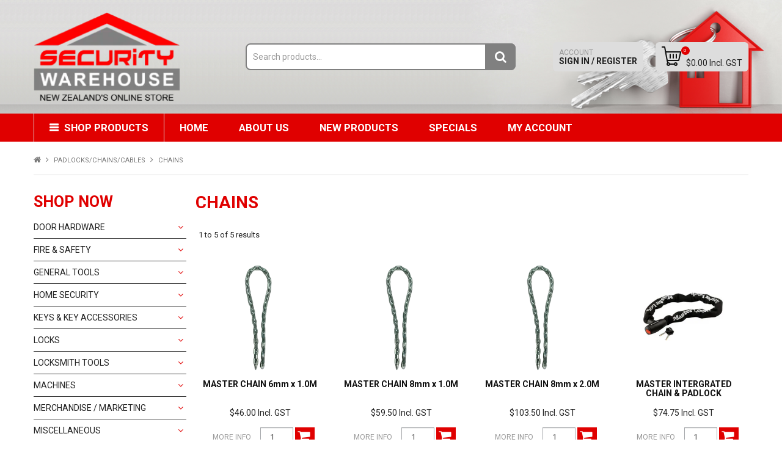

--- FILE ---
content_type: text/html; charset=UTF-8
request_url: https://www.securitywarehouse.nz/category/44-chains
body_size: 9871
content:
<!DOCTYPE html>
<html lang="en">
    <head>
        <title>CHAINS Security Warehouse NZ</title>

        <meta name="description" content="View our range of products in CHAINS. These include MASTER CHAIN 6mm x 1.0M, MASTER CHAIN 8mm  x 1.0M, MASTER CHAIN 8mm x 2.0M"/>
        <meta name="keywords" content="security,warehouse,remote,locks,padlock,keys,deadbolt,handle,bolt,chain,cable"/>
        <meta name="robots" content=""/>
        <meta name="framework" content="WebNinja" />

        <base href="https://www.securitywarehouse.nz/"/>

                <style>
            .nivo-box,.nivo-caption,.nivoSlider{overflow:hidden}.nivoSlider{position:relative;width:100%;height:auto}.nivoSlider img{position:absolute;top:0;left:0;max-width:none}.nivo-main-image{display:block!important;position:relative!important;width:100%!important}.nivoSlider a.nivo-imageLink{position:absolute;top:0;left:0;width:100%;height:100%;border:0;padding:0;margin:0;z-index:6;display:none;background:#fff;filter:alpha(opacity=0);opacity:0}.nivo-box,.nivo-slice{z-index:5;position:absolute}.nivo-box,.nivo-box img,.nivo-slice{display:block}.nivo-slice{height:100%;top:0}.nivo-caption{position:absolute;left:0;bottom:0;background:#000;color:#fff;width:100%;z-index:8;padding:5px 10px;opacity:.8;display:none;-moz-opacity:.8;filter:alpha(opacity=8);-webkit-box-sizing:border-box;-moz-box-sizing:border-box;box-sizing:border-box}.nivo-caption p{padding:5px;margin:0}.nivo-caption a{display:inline!important}.nivo-html-caption{display:none}.nivo-directionNav a{position:absolute;top:45%;z-index:9;cursor:pointer}.nivo-prevNav{left:0}.nivo-nextNav{right:0}.nivo-controlNav{text-align:center;padding:15px 0}.nivo-controlNav a{cursor:pointer}.nivo-controlNav a.active{font-weight:700}
        </style>

        <link href="https://d39o10hdlsc638.cloudfront.net/bundles/shop/css/bootstrap.min.css?v=1.01" rel="stylesheet" type="text/css"/>
        <link href="https://d39o10hdlsc638.cloudfront.net/bundles/shop/css/layout.css?v=1.05" rel="stylesheet" type="text/css"/>
        <link href="https://d39o10hdlsc638.cloudfront.net/bundles/shop/css/layout-print.css?v=1.01" rel="stylesheet" type="text/css" media="print"/>

        <link href="https://d39o10hdlsc638.cloudfront.net/bundles/content/bootstrap/css/datepicker.min.css?v=1.01" rel="stylesheet" type="text/css" /><link href="https://d39o10hdlsc638.cloudfront.net/bundles/content/css/superfish.min.css?v=1.02" rel="stylesheet" type="text/css" /><link href="https://d39o10hdlsc638.cloudfront.net/bundles/template/css/responsive.min.css?v=1.17" rel="stylesheet" type="text/css" /><link href="https://d39o10hdlsc638.cloudfront.net/bundles/template/skins/responsive002/css/layout.css?v=1.03" rel="stylesheet" type="text/css" /><link href="https://d39o10hdlsc638.cloudfront.net/bundles/template/skins/responsive002/css/layout-green.css?v=1.02" rel="stylesheet" type="text/css" /><link href="https://d39o10hdlsc638.cloudfront.net/bundles/layout-manager/css/layout-manager.css?v=1.01" rel="stylesheet" type="text/css" />
        <link href="https://d347awuzx0kdse.cloudfront.net/athco/css/main.css?v=1621907414" rel="stylesheet" type="text/css"/>
                                                <link rel="canonical" href="https://www.securitywarehouse.nz/category/44-chains" />
            
        <script type="text/javascript" src="https://d39o10hdlsc638.cloudfront.net/bundles/shop/js/jquery-1.10.1.min.js?v=1.01"></script>

        <script type="text/javascript">
    (function(i,s,o,g,r,a,m){i['GoogleAnalyticsObject']=r;i[r]=i[r]||function(){
    (i[r].q=i[r].q||[]).push(arguments)},i[r].l=1*new Date();a=s.createElement(o),
    m=s.getElementsByTagName(o)[0];a.async=1;a.src=g;m.parentNode.insertBefore(a,m)
    })(window,document,'script','//www.google-analytics.com/analytics.js','ga');

    
        ga('create', 'UA-169183601-1', 'auto', {allowLinker: true });
        
        ga('send', 'pageview');

        ga('require', 'linker');

        ga('linker:autoLink', ['securitywarehouse.nz']);
    
    </script>


<link rel="icon" href="https://d347awuzx0kdse.cloudfront.net/athco/content-file/favicon.png" type="image/x-icon">
<link rel="shortcut icon" href="https://d347awuzx0kdse.cloudfront.net/athco/content-file/favicon.png" type="image/x-icon"><script type="application/ld+json">
  {"@context":"http:\/\/schema.org","@type":"BreadcrumbList","itemListElement":[{"@type":"ListItem","position":1,"item":"https:\/\/www.securitywarehouse.nz\/","name":"Home"},{"@type":"ListItem","position":2,"item":"https:\/\/www.securitywarehouse.nz\/category\/2-padlocks-chains-cables","name":"PADLOCKS\/CHAINS\/CABLES"},{"@type":"ListItem","position":3,"item":"https:\/\/www.securitywarehouse.nz\/category\/44-chains","name":"CHAINS"}]}
</script>    <meta name="viewport" content="width=device-width, initial-scale=1">
    </head>

    <body class="category_view shop_category_view no-subcategories  customer-type-c non-logged-in show-prices">
                                <div id="everything-outer">
                                <div id="above-header-outer">
        <div id="above-header-inner">
                            
                    </div>
    </div>
                <div id="header-outer">
                    <header>
                        <div id="header">
                            <div id="header-inner">
                                                                                        
            <div class="row-fluid layoutmanager-layout layout_template_layout_header">
            
            <div class=" span3 layoutmanager-layout-group layout_group_18" id="header-primary">
    

            <div id="block_10"><p><a href="/"><img src="https://d1mv2b9v99cq0i.cloudfront.net/eyJidWNrZXQiOiJ3ZWItbmluamEtaW1hZ2VzIiwia2V5IjoiYXRoY29cL2NvbnRlbnQtaW1hZ2VcL3N3LWxvZ28ucG5nIiwiZWRpdHMiOnsicmVzaXplIjp7IndpZHRoIjoyMzUsImhlaWdodCI6MTQ0LCJmaXQiOiJpbnNpZGUifX0sInZlcnNpb24iOiIifQ==" alt="Security Warehouse" width="235" height="144" /></a></p></div>                </div>
            
            <div class=" span9 layoutmanager-layout-group layout_group_19" id="header-aside">
    

            
    <div class="search-outer">
        <h3>Search</h3>
        <form class="search" method="post" action="https://www.securitywarehouse.nz/search">
    <div class="control-group">
        <div class="controls">
            <input type="hidden" name="_csrf_token" value="ae4ZwA80XIUbBu-Up7NubrgMcLlKYCiCcnm5Qw99EBU" />            <input class="keywords" name="keywords" type="search" placeholder="Search products..." value=""/>
        </div>
    </div>

    <div class="control-group">
        <div class="controls">
            <div class="button-outer submit"><input class="btn btn-primary" type="submit" value="Search"/></div>
        </div>
    </div>
</form>    </div>
                <div class="account-welcome">
    <a href="/account">
                    <small>Account</small>
            Sign In / Register
            </a>
</div>                    <div class="cart-outer">
        <h3>Shopping Cart</h3>
        <div class="cart">
            <div class="items is-empty">
    <a href="https://www.securitywarehouse.nz/cart">
        <span class="item-label">Cart:</span>
        <span class="item-count">0</span>
    </a>
</div>
    <div class="total is-empty">
        <a href="https://www.securitywarehouse.nz/cart">
            <span class="total-label">Total:</span>
            <span class="total-value">$0.00 Incl. GST</span>
        </a>
    </div>

        </div>
    </div>
                </div>
            
            <div class="  layoutmanager-layout-group layout_group_20" id="mobile-header">
    

            <ul id="mobile-menu">
<li><a href="/cart"><em class="fa fa-shopping-cart"><!--menu--></em></a></li>
<li><a href="/account"><em class="fa fa-user"><!--menu--></em></a></li>
<li><a href="/search"><em class="fa fa-search"><!--menu--></em></a></li>
<li><a href="#navbar" data-toggle="collapse"><em class="fa fa-bars"><!--menu--></em></a></li>
</ul>                </div>
                </div>
                                                                            </div>
                        </div>
                    </header>
                </div>
                            
                                            <div id="nav-outer">
                    <nav>
                        <div id="nav">
                            <div id="nav-inner">
                                                                                    <nav class="navbar navbar-default">
            <a class="btn menu-toggle" data-toggle="collapse" href="#navbar" aria-expanded="false" aria-controls="navbar">Menu</a>
            <div id="navbar" class="navbar-collapse collapse">
                                    <ul id="categories-horizontal" class="categories nav navbar-nav">
                        <li class="category">
                            <a href="">Shop Now</a>
                                <ul class="categories level_1">
                    <li class="category level_1 ">
                <a href="https://www.securitywarehouse.nz/category/5-door-hardware">DOOR HARDWARE</a>
                            </li>
                    <li class="category level_1 ">
                <a href="https://www.securitywarehouse.nz/category/155-fire-safety">FIRE &amp; SAFETY</a>
                            </li>
                    <li class="category level_1 ">
                <a href="https://www.securitywarehouse.nz/category/4-general-tools">GENERAL TOOLS</a>
                            </li>
                    <li class="category level_1 ">
                <a href="https://www.securitywarehouse.nz/category/122-home-security">HOME SECURITY</a>
                            </li>
                    <li class="category level_1 ">
                <a href="https://www.securitywarehouse.nz/category/1-keys-key-accessories">KEYS &amp; KEY ACCESSORIES</a>
                            </li>
                    <li class="category level_1 ">
                <a href="https://www.securitywarehouse.nz/category/3-locks">LOCKS</a>
                            </li>
                    <li class="category level_1 ">
                <a href="https://www.securitywarehouse.nz/category/294-locksmith-tools">LOCKSMITH TOOLS</a>
                            </li>
                    <li class="category level_1 ">
                <a href="https://www.securitywarehouse.nz/category/207-machines">MACHINES</a>
                            </li>
                    <li class="category level_1 ">
                <a href="https://www.securitywarehouse.nz/category/199-merchandise-marketing">MERCHANDISE / MARKETING</a>
                            </li>
                    <li class="category level_1 ">
                <a href="https://www.securitywarehouse.nz/category/103-miscellaneous">MISCELLANEOUS</a>
                            </li>
                    <li class="category level_1 active">
                <a href="https://www.securitywarehouse.nz/category/2-padlocks-chains-cables">PADLOCKS/CHAINS/CABLES</a>
                            </li>
                    <li class="category level_1 ">
                <a href="https://www.securitywarehouse.nz/category/7-remotes">REMOTES</a>
                            </li>
                    <li class="category level_1 ">
                <a href="https://www.securitywarehouse.nz/category/8-safes-security">SAFES &amp; SECURITY</a>
                            </li>
            </ul>
                        </li>
                    </ul>
                    <script type="text/javascript">$(function(){$('#categories-horizontal').superfish()});</script>
                    <ul id="menu_1" class="content-menu sf-menu nav navbar-nav">
                <li class="level_0 li_42  sf-stacked-item">
    <a class="a_42 " href="javascript:;"  >Shop Products</a>
                            <ul class="categories level_1 sf-stacked dropdown-menu">
                                                        <li class="category level_1 " >
                    <a href="https://www.securitywarehouse.nz/category/5-door-hardware">DOOR HARDWARE</a>
                                                        <ul class="categories level_2 sf-exclude">
                                                        <li class="category level_2 " >
                    <a href="https://www.securitywarehouse.nz/category/47-bolts">BOLTS</a>
                                    </li>

                                                            <li class="category level_2 " >
                    <a href="https://www.securitywarehouse.nz/category/175-cabin-hooks">CABIN HOOKS</a>
                                    </li>

                                                            <li class="category level_2 " >
                    <a href="https://www.securitywarehouse.nz/category/266-cylinder-guards">CYLINDER GUARDS</a>
                                    </li>

                                                            <li class="category level_2 " >
                    <a href="https://www.securitywarehouse.nz/category/54-door-chains">DOOR CHAINS</a>
                                    </li>

                                                        
                            <li class="see-more category level_2">
                    <a href="https://www.securitywarehouse.nz/category/5-door-hardware">See More</a>
                </li>
                    </ul>
                                        </li>

                                                            <li class="category level_1 " >
                    <a href="https://www.securitywarehouse.nz/category/155-fire-safety">FIRE &amp; SAFETY</a>
                                                        <ul class="categories level_2 sf-exclude">
                                                        <li class="category level_2 " >
                    <a href="https://www.securitywarehouse.nz/category/259-fire-products">FIRE PRODUCTS</a>
                                    </li>

                                                            <li class="category level_2 " >
                    <a href="https://www.securitywarehouse.nz/category/158-lockout-products">LOCKOUT PRODUCTS</a>
                                                                                </li>

                                                            <li class="category level_2 " >
                    <a href="https://www.securitywarehouse.nz/category/160-panic-exit">PANIC / EXIT</a>
                                    </li>

                            
                    </ul>
                                        </li>

                                                            <li class="category level_1 " >
                    <a href="https://www.securitywarehouse.nz/category/4-general-tools">GENERAL TOOLS</a>
                                                        <ul class="categories level_2 sf-exclude">
                                                        <li class="category level_2 " >
                    <a href="https://www.securitywarehouse.nz/category/108-drills-bits">DRILLS / BITS</a>
                                    </li>

                                                            <li class="category level_2 " >
                    <a href="https://www.securitywarehouse.nz/category/195-eyewear">EYEWEAR</a>
                                    </li>

                                                            <li class="category level_2 " >
                    <a href="https://www.securitywarehouse.nz/category/109-files">FILES</a>
                                    </li>

                                                            <li class="category level_2 " >
                    <a href="https://www.securitywarehouse.nz/category/98-gauges-guides">GAUGES / GUIDES</a>
                                    </li>

                                                        
                            <li class="see-more category level_2">
                    <a href="https://www.securitywarehouse.nz/category/4-general-tools">See More</a>
                </li>
                    </ul>
                                        </li>

                                                            <li class="category level_1 " >
                    <a href="https://www.securitywarehouse.nz/category/122-home-security">HOME SECURITY</a>
                                                        <ul class="categories level_2 sf-exclude">
                                                        <li class="category level_2 " >
                    <a href="https://www.securitywarehouse.nz/category/231-cameras">CAMERAS</a>
                                    </li>

                            
                    </ul>
                                        </li>

                                                            <li class="category level_1 " >
                    <a href="https://www.securitywarehouse.nz/category/1-keys-key-accessories">KEYS &amp; KEY ACCESSORIES</a>
                                                        <ul class="categories level_2 sf-exclude">
                                                        <li class="category level_2 " >
                    <a href="https://www.securitywarehouse.nz/category/153-automotive-keys">AUTOMOTIVE KEYS</a>
                                                                                </li>

                                                            <li class="category level_2 " >
                    <a href="https://www.securitywarehouse.nz/category/9-domestic-commercial-keys">DOMESTIC / COMMERCIAL KEYS</a>
                                                                                </li>

                                                            <li class="category level_2 " >
                    <a href="https://www.securitywarehouse.nz/category/20-key-accessories">KEY ACCESSORIES</a>
                                                                                </li>

                                                            <li class="category level_2 " >
                    <a href="https://www.securitywarehouse.nz/category/25-key-security">KEY SECURITY</a>
                                                                                </li>

                                                        
                            <li class="see-more category level_2">
                    <a href="https://www.securitywarehouse.nz/category/1-keys-key-accessories">See More</a>
                </li>
                    </ul>
                                        </li>

                                                            <li class="category level_1 " >
                    <a href="https://www.securitywarehouse.nz/category/3-locks">LOCKS</a>
                                                        <ul class="categories level_2 sf-exclude">
                                                        <li class="category level_2 " >
                    <a href="https://www.securitywarehouse.nz/category/43-automotive">AUTOMOTIVE</a>
                                                                                </li>

                                                            <li class="category level_2 " >
                    <a href="https://www.securitywarehouse.nz/category/104-barrel-exchange-system">BARREL EXCHANGE SYSTEM</a>
                                    </li>

                                                            <li class="category level_2 " >
                    <a href="https://www.securitywarehouse.nz/category/14-bolts">BOLTS</a>
                                    </li>

                                                            <li class="category level_2 " >
                    <a href="https://www.securitywarehouse.nz/category/35-cam-locks">CAM LOCKS</a>
                                    </li>

                                                        
                            <li class="see-more category level_2">
                    <a href="https://www.securitywarehouse.nz/category/3-locks">See More</a>
                </li>
                    </ul>
                                        </li>

                                                            <li class="category level_1 " >
                    <a href="https://www.securitywarehouse.nz/category/294-locksmith-tools">LOCKSMITH TOOLS</a>
                                                        <ul class="categories level_2 sf-exclude">
                                                        <li class="category level_2 " >
                    <a href="https://www.securitywarehouse.nz/category/295-pins-pinning-kits">PINS / PINNING KITS</a>
                                                                                </li>

                            
                    </ul>
                                        </li>

                                                            <li class="category level_1 " >
                    <a href="https://www.securitywarehouse.nz/category/207-machines">MACHINES</a>
                                                        <ul class="categories level_2 sf-exclude">
                                                        <li class="category level_2 " >
                    <a href="https://www.securitywarehouse.nz/category/208-power-supply-inverters">POWER SUPPLY / INVERTERS</a>
                                    </li>

                            
                    </ul>
                                        </li>

                                                            <li class="category level_1 " >
                    <a href="https://www.securitywarehouse.nz/category/199-merchandise-marketing">MERCHANDISE / MARKETING</a>
                                                        <ul class="categories level_2 sf-exclude">
                                                        <li class="category level_2 " >
                    <a href="https://www.securitywarehouse.nz/category/268-display-accessories">DISPLAY ACCESSORIES</a>
                                    </li>

                                                            <li class="category level_2 " >
                    <a href="https://www.securitywarehouse.nz/category/245-displays">DISPLAYS</a>
                                    </li>

                            
                    </ul>
                                        </li>

                                                            <li class="category level_1 " >
                    <a href="https://www.securitywarehouse.nz/category/103-miscellaneous">MISCELLANEOUS</a>
                                                        <ul class="categories level_2 sf-exclude">
                                                        <li class="category level_2 " >
                    <a href="https://www.securitywarehouse.nz/category/244-batteries">BATTERIES</a>
                                    </li>

                                                            <li class="category level_2 " >
                    <a href="https://www.securitywarehouse.nz/category/105-other">OTHER</a>
                                    </li>

                            
                    </ul>
                                        </li>

                                                            <li class="category level_1 active" >
                    <a href="https://www.securitywarehouse.nz/category/2-padlocks-chains-cables">PADLOCKS/CHAINS/CABLES</a>
                                                        <ul class="categories level_2 sf-exclude">
                                                        <li class="category level_2 " >
                    <a href="https://www.securitywarehouse.nz/category/42-accessories">ACCESSORIES</a>
                                    </li>

                                                            <li class="category level_2 " >
                    <a href="https://www.securitywarehouse.nz/category/11-cables">CABLES</a>
                                    </li>

                                                            <li class="category level_2 active" >
                    <a href="https://www.securitywarehouse.nz/category/44-chains">CHAINS</a>
                                    </li>

                                                            <li class="category level_2 " >
                    <a href="https://www.securitywarehouse.nz/category/10-hasps-staples">HASPS &amp; STAPLES</a>
                                    </li>

                                                        
                            <li class="see-more category level_2">
                    <a href="https://www.securitywarehouse.nz/category/2-padlocks-chains-cables">See More</a>
                </li>
                    </ul>
                                        </li>

                                                            <li class="category level_1 " >
                    <a href="https://www.securitywarehouse.nz/category/7-remotes">REMOTES</a>
                                                        <ul class="categories level_2 sf-exclude">
                                                        <li class="category level_2 " >
                    <a href="https://www.securitywarehouse.nz/category/147-automotive">AUTOMOTIVE</a>
                                                                                </li>

                                                            <li class="category level_2 " >
                    <a href="https://www.securitywarehouse.nz/category/206-cloneable">CLONEABLE</a>
                                    </li>

                                                            <li class="category level_2 " >
                    <a href="https://www.securitywarehouse.nz/category/146-domestic">DOMESTIC</a>
                                                                                </li>

                                                            <li class="category level_2 " >
                    <a href="https://www.securitywarehouse.nz/category/267-parts">PARTS</a>
                                    </li>

                                                        
                            <li class="see-more category level_2">
                    <a href="https://www.securitywarehouse.nz/category/7-remotes">See More</a>
                </li>
                    </ul>
                                        </li>

                                                            <li class="category level_1 " >
                    <a href="https://www.securitywarehouse.nz/category/8-safes-security">SAFES &amp; SECURITY</a>
                                                        <ul class="categories level_2 sf-exclude">
                                                        <li class="category level_2 " >
                    <a href="https://www.securitywarehouse.nz/category/60-cash-boxes">CASH BOXES</a>
                                    </li>

                                                            <li class="category level_2 " >
                    <a href="https://www.securitywarehouse.nz/category/229-safes">SAFES</a>
                                                                                </li>

                            
                    </ul>
                                        </li>

                            
                    </ul>
        </li>
            <li class="level_0 li_1  ">
    <a class="a_1 " href=""  >Home</a>
        </li>
            <li class="level_0 li_12  ">
    <a class="a_12 " href="page/1/about-us"  >About Us</a>
        </li>
            <li class="level_0 li_7  ">
    <a class="a_7 " href="product/new"  >New Products</a>
        </li>
            <li class="level_0 li_10  ">
    <a class="a_10 " href="product/special"  >Specials</a>
        </li>
            <li class="level_0 li_11  ">
    <a class="a_11 " href="account"  >My Account</a>
        </li>
    </ul>

<script type="text/javascript">$(function(){$('#menu_1').superfish({"cssArrows":false});});</script>                            </div>
        </nav>
                                                                            <div class="clear"></div>
                            </div>
                        </div>
                    </nav>
                </div>
                            
                                        
                    <div id="content-outer">
                    <div id="content">
                        <div id="content-inner">
                                                                                        
                                                                                                    <ul class="breadcrumb">
    
                    <li class="breadcrumb-item"><a href="https://www.securitywarehouse.nz/">Home</a> <span class="divider">/</span></li>
        
    
                    <li class="breadcrumb-item"><a href="https://www.securitywarehouse.nz/category/2-padlocks-chains-cables">PADLOCKS/CHAINS/CABLES</a> <span class="divider">/</span></li>
        
    
                    <li class="breadcrumb-item active">CHAINS</li>
        
    </ul>                                
                                                                <div id="nav-left">
                                    
                
                <h2>Shop Now</h2>
                    <ul class="categories level_1">
                                    <li class="category level_1 " style="">
                    <a href="https://www.securitywarehouse.nz/category/5-door-hardware">DOOR HARDWARE</a>
                                                <ul class="categories level_2">
                                    <li class="category level_2 " style="">
                    <a href="https://www.securitywarehouse.nz/category/47-bolts">BOLTS</a>
                                    </li>
                            <li class="category level_2 " style="">
                    <a href="https://www.securitywarehouse.nz/category/175-cabin-hooks">CABIN HOOKS</a>
                                    </li>
                            <li class="category level_2 " style="">
                    <a href="https://www.securitywarehouse.nz/category/266-cylinder-guards">CYLINDER GUARDS</a>
                                    </li>
                            <li class="category level_2 " style="">
                    <a href="https://www.securitywarehouse.nz/category/54-door-chains">DOOR CHAINS</a>
                                    </li>
                            <li class="category level_2 " style="">
                    <a href="https://www.securitywarehouse.nz/category/53-door-closers">DOOR CLOSERS</a>
                                    </li>
                            <li class="category level_2 " style="">
                    <a href="https://www.securitywarehouse.nz/category/45-door-stops">DOOR STOPS</a>
                                    </li>
                            <li class="category level_2 " style="">
                    <a href="https://www.securitywarehouse.nz/category/56-door-viewers">DOOR VIEWERS</a>
                                    </li>
                            <li class="category level_2 " style="">
                    <a href="https://www.securitywarehouse.nz/category/58-escutcheons">ESCUTCHEONS</a>
                                    </li>
                            <li class="category level_2 " style="">
                    <a href="https://www.securitywarehouse.nz/category/46-handles-d-handle">HANDLES - D HANDLE</a>
                                    </li>
                            <li class="category level_2 " style="">
                    <a href="https://www.securitywarehouse.nz/category/118-handles-gripset">HANDLES - GRIPSET</a>
                                    </li>
                            <li class="category level_2 " style="">
                    <a href="https://www.securitywarehouse.nz/category/57-handles-knob">HANDLES - KNOB</a>
                                                <ul class="categories level_3">
                                    <li class="category level_3 " style="">
                    <a href="https://www.securitywarehouse.nz/category/298-commercial">COMMERCIAL</a>
                                    </li>
                        </ul>
                                    </li>
                            <li class="category level_2 " style="">
                    <a href="https://www.securitywarehouse.nz/category/34-handles-lever">HANDLES - LEVER</a>
                                                <ul class="categories level_3">
                                    <li class="category level_3 " style="">
                    <a href="https://www.securitywarehouse.nz/category/274-commercial">COMMERCIAL</a>
                                    </li>
                            <li class="category level_3 " style="">
                    <a href="https://www.securitywarehouse.nz/category/272-domestic">DOMESTIC</a>
                                    </li>
                            <li class="category level_3 " style="">
                    <a href="https://www.securitywarehouse.nz/category/273-domestic-commercial">DOMESTIC/COMMERCIAL</a>
                                    </li>
                        </ul>
                                    </li>
                            <li class="category level_2 " style="">
                    <a href="https://www.securitywarehouse.nz/category/93-lock-boxes-door-guards">LOCK BOXES / DOOR GUARDS</a>
                                    </li>
                            <li class="category level_2 " style="">
                    <a href="https://www.securitywarehouse.nz/category/48-other">OTHER</a>
                                    </li>
                            <li class="category level_2 " style="">
                    <a href="https://www.securitywarehouse.nz/category/102-parts">PARTS</a>
                                    </li>
                            <li class="category level_2 " style="">
                    <a href="https://www.securitywarehouse.nz/category/29-plates-pulls">PLATES / PULLS</a>
                                    </li>
                        </ul>
                                    </li>
                            <li class="category level_1 " style="">
                    <a href="https://www.securitywarehouse.nz/category/155-fire-safety">FIRE &amp; SAFETY</a>
                                                <ul class="categories level_2">
                                    <li class="category level_2 " style="">
                    <a href="https://www.securitywarehouse.nz/category/259-fire-products">FIRE PRODUCTS</a>
                                    </li>
                            <li class="category level_2 " style="">
                    <a href="https://www.securitywarehouse.nz/category/158-lockout-products">LOCKOUT PRODUCTS</a>
                                                <ul class="categories level_3">
                                    <li class="category level_3 " style="">
                    <a href="https://www.securitywarehouse.nz/category/159-accessories">ACCESSORIES</a>
                                    </li>
                            <li class="category level_3 " style="">
                    <a href="https://www.securitywarehouse.nz/category/165-cables">CABLES</a>
                                    </li>
                            <li class="category level_3 " style="">
                    <a href="https://www.securitywarehouse.nz/category/168-hasps-jaws">HASPS / JAWS</a>
                                    </li>
                            <li class="category level_3 " style="">
                    <a href="https://www.securitywarehouse.nz/category/164-other">OTHER</a>
                                    </li>
                            <li class="category level_3 " style="">
                    <a href="https://www.securitywarehouse.nz/category/162-padlocks">PADLOCKS</a>
                                    </li>
                            <li class="category level_3 " style="">
                    <a href="https://www.securitywarehouse.nz/category/166-tags">TAGS</a>
                                    </li>
                        </ul>
                                    </li>
                            <li class="category level_2 " style="">
                    <a href="https://www.securitywarehouse.nz/category/160-panic-exit">PANIC / EXIT</a>
                                    </li>
                        </ul>
                                    </li>
                            <li class="category level_1 " style="">
                    <a href="https://www.securitywarehouse.nz/category/4-general-tools">GENERAL TOOLS</a>
                                                <ul class="categories level_2">
                                    <li class="category level_2 " style="">
                    <a href="https://www.securitywarehouse.nz/category/108-drills-bits">DRILLS / BITS</a>
                                    </li>
                            <li class="category level_2 " style="">
                    <a href="https://www.securitywarehouse.nz/category/195-eyewear">EYEWEAR</a>
                                    </li>
                            <li class="category level_2 " style="">
                    <a href="https://www.securitywarehouse.nz/category/109-files">FILES</a>
                                    </li>
                            <li class="category level_2 " style="">
                    <a href="https://www.securitywarehouse.nz/category/98-gauges-guides">GAUGES / GUIDES</a>
                                    </li>
                            <li class="category level_2 " style="">
                    <a href="https://www.securitywarehouse.nz/category/137-installation-repair">INSTALLATION / REPAIR</a>
                                                <ul class="categories level_3">
                                    <li class="category level_3 " style="">
                    <a href="https://www.securitywarehouse.nz/category/193-jigs">JIGS</a>
                                    </li>
                            <li class="category level_3 " style="">
                    <a href="https://www.securitywarehouse.nz/category/192-other">OTHER</a>
                                    </li>
                        </ul>
                                    </li>
                            <li class="category level_2 " style="">
                    <a href="https://www.securitywarehouse.nz/category/26-lubricants">LUBRICANTS</a>
                                    </li>
                            <li class="category level_2 " style="">
                    <a href="https://www.securitywarehouse.nz/category/99-other">OTHER</a>
                                    </li>
                            <li class="category level_2 " style="">
                    <a href="https://www.securitywarehouse.nz/category/177-pliers">PLIERS</a>
                                    </li>
                            <li class="category level_2 " style="">
                    <a href="https://www.securitywarehouse.nz/category/96-screwdrivers">SCREWDRIVERS</a>
                                    </li>
                        </ul>
                                    </li>
                            <li class="category level_1 " style="">
                    <a href="https://www.securitywarehouse.nz/category/122-home-security">HOME SECURITY</a>
                                                <ul class="categories level_2">
                                    <li class="category level_2 " style="">
                    <a href="https://www.securitywarehouse.nz/category/231-cameras">CAMERAS</a>
                                    </li>
                        </ul>
                                    </li>
                            <li class="category level_1 " style="">
                    <a href="https://www.securitywarehouse.nz/category/1-keys-key-accessories">KEYS &amp; KEY ACCESSORIES</a>
                                                <ul class="categories level_2">
                                    <li class="category level_2 " style="">
                    <a href="https://www.securitywarehouse.nz/category/153-automotive-keys">AUTOMOTIVE KEYS</a>
                                                <ul class="categories level_3">
                                    <li class="category level_3 " style="">
                    <a href="https://www.securitywarehouse.nz/category/154-standard">STANDARD</a>
                                    </li>
                            <li class="category level_3 " style="">
                    <a href="https://www.securitywarehouse.nz/category/257-transponder">TRANSPONDER</a>
                                    </li>
                        </ul>
                                    </li>
                            <li class="category level_2 " style="">
                    <a href="https://www.securitywarehouse.nz/category/9-domestic-commercial-keys">DOMESTIC / COMMERCIAL KEYS</a>
                                                <ul class="categories level_3">
                                    <li class="category level_3 " style="">
                    <a href="https://www.securitywarehouse.nz/category/89-fancy">FANCY</a>
                                    </li>
                            <li class="category level_3 " style="">
                    <a href="https://www.securitywarehouse.nz/category/248-mortice-rim-pipe">MORTICE / RIM / PIPE</a>
                                    </li>
                            <li class="category level_3 " style="">
                    <a href="https://www.securitywarehouse.nz/category/70-pre-cut">PRE CUT</a>
                                    </li>
                            <li class="category level_3 " style="">
                    <a href="https://www.securitywarehouse.nz/category/227-security-profiles">SECURITY PROFILES</a>
                                    </li>
                            <li class="category level_3 " style="">
                    <a href="https://www.securitywarehouse.nz/category/72-speciality">SPECIALITY</a>
                                    </li>
                            <li class="category level_3 " style="">
                    <a href="https://www.securitywarehouse.nz/category/238-standard">STANDARD</a>
                                    </li>
                        </ul>
                                    </li>
                            <li class="category level_2 " style="">
                    <a href="https://www.securitywarehouse.nz/category/20-key-accessories">KEY ACCESSORIES</a>
                                                <ul class="categories level_3">
                                    <li class="category level_3 " style="">
                    <a href="https://www.securitywarehouse.nz/category/71-engraving-tags">ENGRAVING TAGS</a>
                                    </li>
                            <li class="category level_3 " style="">
                    <a href="https://www.securitywarehouse.nz/category/78-id">ID</a>
                                    </li>
                            <li class="category level_3 " style="">
                    <a href="https://www.securitywarehouse.nz/category/82-key-chains">KEY CHAINS</a>
                                    </li>
                            <li class="category level_3 " style="">
                    <a href="https://www.securitywarehouse.nz/category/83-key-hiders">KEY HIDERS</a>
                                    </li>
                            <li class="category level_3 " style="">
                    <a href="https://www.securitywarehouse.nz/category/261-key-identifiers">KEY IDENTIFIERS</a>
                                    </li>
                            <li class="category level_3 " style="">
                    <a href="https://www.securitywarehouse.nz/category/80-key-reels">KEY REELS</a>
                                    </li>
                            <li class="category level_3 " style="">
                    <a href="https://www.securitywarehouse.nz/category/76-key-rings">KEY RINGS</a>
                                    </li>
                            <li class="category level_3 " style="">
                    <a href="https://www.securitywarehouse.nz/category/77-key-tags">KEY TAGS</a>
                                    </li>
                            <li class="category level_3 " style="">
                    <a href="https://www.securitywarehouse.nz/category/79-lanyards">LANYARDS</a>
                                    </li>
                            <li class="category level_3 " style="">
                    <a href="https://www.securitywarehouse.nz/category/81-other">OTHER</a>
                                    </li>
                        </ul>
                                    </li>
                            <li class="category level_2 " style="">
                    <a href="https://www.securitywarehouse.nz/category/25-key-security">KEY SECURITY</a>
                                                <ul class="categories level_3">
                                    <li class="category level_3 " style="">
                    <a href="https://www.securitywarehouse.nz/category/75-key-cabinets">KEY CABINETS</a>
                                    </li>
                            <li class="category level_3 " style="">
                    <a href="https://www.securitywarehouse.nz/category/74-key-safes-boxes">KEY SAFES / BOXES</a>
                                    </li>
                        </ul>
                                    </li>
                        </ul>
                                    </li>
                            <li class="category level_1 " style="">
                    <a href="https://www.securitywarehouse.nz/category/3-locks">LOCKS</a>
                                                <ul class="categories level_2">
                                    <li class="category level_2 " style="">
                    <a href="https://www.securitywarehouse.nz/category/43-automotive">AUTOMOTIVE</a>
                                                <ul class="categories level_3">
                                    <li class="category level_3 " style="">
                    <a href="https://www.securitywarehouse.nz/category/219-door">DOOR</a>
                                    </li>
                            <li class="category level_3 " style="">
                    <a href="https://www.securitywarehouse.nz/category/202-ignition">IGNITION</a>
                                    </li>
                            <li class="category level_3 " style="">
                    <a href="https://www.securitywarehouse.nz/category/85-other">OTHER</a>
                                    </li>
                        </ul>
                                    </li>
                            <li class="category level_2 " style="">
                    <a href="https://www.securitywarehouse.nz/category/104-barrel-exchange-system">BARREL EXCHANGE SYSTEM</a>
                                    </li>
                            <li class="category level_2 " style="">
                    <a href="https://www.securitywarehouse.nz/category/14-bolts">BOLTS</a>
                                    </li>
                            <li class="category level_2 " style="">
                    <a href="https://www.securitywarehouse.nz/category/35-cam-locks">CAM LOCKS</a>
                                    </li>
                            <li class="category level_2 " style="">
                    <a href="https://www.securitywarehouse.nz/category/17-cupboard-drawer">CUPBOARD / DRAWER</a>
                                    </li>
                            <li class="category level_2 " style="">
                    <a href="https://www.securitywarehouse.nz/category/19-cylinders">CYLINDERS</a>
                                    </li>
                            <li class="category level_2 " style="">
                    <a href="https://www.securitywarehouse.nz/category/39-deadbolts">DEADBOLTS</a>
                                    </li>
                            <li class="category level_2 " style="">
                    <a href="https://www.securitywarehouse.nz/category/30-deadlocks">DEADLOCKS</a>
                                    </li>
                            <li class="category level_2 " style="">
                    <a href="https://www.securitywarehouse.nz/category/38-digital">DIGITAL</a>
                                                <ul class="categories level_3">
                                    <li class="category level_3 " style="">
                    <a href="https://www.securitywarehouse.nz/category/286-accessories">ACCESSORIES</a>
                                    </li>
                            <li class="category level_3 " style="">
                    <a href="https://www.securitywarehouse.nz/category/290-electronic-locks">ELECTRONIC - LOCKS</a>
                                    </li>
                            <li class="category level_3 " style="">
                    <a href="https://www.securitywarehouse.nz/category/291-electronic-parts">ELECTRONIC - PARTS</a>
                                    </li>
                            <li class="category level_3 " style="">
                    <a href="https://www.securitywarehouse.nz/category/289-mechanical-locks">MECHANICAL - LOCKS</a>
                                    </li>
                            <li class="category level_3 " style="">
                    <a href="https://www.securitywarehouse.nz/category/293-mechanical-parts">MECHANICAL - PARTS</a>
                                    </li>
                        </ul>
                                    </li>
                            <li class="category level_2 " style="">
                    <a href="https://www.securitywarehouse.nz/category/16-garage-gate">GARAGE / GATE</a>
                                    </li>
                            <li class="category level_2 " style="">
                    <a href="https://www.securitywarehouse.nz/category/253-knobset-keyed">KNOBSET - KEYED</a>
                                                <ul class="categories level_3">
                                    <li class="category level_3 " style="">
                    <a href="https://www.securitywarehouse.nz/category/297-commercial">COMMERCIAL</a>
                                    </li>
                        </ul>
                                    </li>
                            <li class="category level_2 " style="">
                    <a href="https://www.securitywarehouse.nz/category/251-knobset-privacy">KNOBSET - PRIVACY</a>
                                                <ul class="categories level_3">
                                    <li class="category level_3 " style="">
                    <a href="https://www.securitywarehouse.nz/category/300-commercial">COMMERCIAL</a>
                                    </li>
                        </ul>
                                    </li>
                            <li class="category level_2 " style="">
                    <a href="https://www.securitywarehouse.nz/category/33-latches">LATCHES</a>
                                                <ul class="categories level_3">
                                    <li class="category level_3 " style="">
                    <a href="https://www.securitywarehouse.nz/category/301-other">OTHER</a>
                                    </li>
                        </ul>
                                    </li>
                            <li class="category level_2 " style="">
                    <a href="https://www.securitywarehouse.nz/category/252-leverset-keyed">LEVERSET - KEYED</a>
                                    </li>
                            <li class="category level_2 " style="">
                    <a href="https://www.securitywarehouse.nz/category/250-leverset-privacy">LEVERSET - PRIVACY</a>
                                    </li>
                            <li class="category level_2 " style="">
                    <a href="https://www.securitywarehouse.nz/category/213-marine">MARINE</a>
                                                <ul class="categories level_3">
                                    <li class="category level_3 " style="">
                    <a href="https://www.securitywarehouse.nz/category/214-locks">LOCKS</a>
                                    </li>
                            <li class="category level_3 " style="">
                    <a href="https://www.securitywarehouse.nz/category/215-parts">PARTS</a>
                                    </li>
                        </ul>
                                    </li>
                            <li class="category level_2 " style="">
                    <a href="https://www.securitywarehouse.nz/category/32-mortice-locks">MORTICE LOCKS</a>
                                    </li>
                            <li class="category level_2 " style="">
                    <a href="https://www.securitywarehouse.nz/category/24-night-latches">NIGHT LATCHES</a>
                                    </li>
                            <li class="category level_2 " style="">
                    <a href="https://www.securitywarehouse.nz/category/18-other">OTHER</a>
                                    </li>
                            <li class="category level_2 " style="">
                    <a href="https://www.securitywarehouse.nz/category/15-parts">PARTS</a>
                                                <ul class="categories level_3">
                                    <li class="category level_3 " style="">
                    <a href="https://www.securitywarehouse.nz/category/187-bolts">BOLTS</a>
                                    </li>
                            <li class="category level_3 " style="">
                    <a href="https://www.securitywarehouse.nz/category/184-cams">CAMS</a>
                                    </li>
                            <li class="category level_3 " style="">
                    <a href="https://www.securitywarehouse.nz/category/178-housings">HOUSINGS</a>
                                    </li>
                            <li class="category level_3 " style="">
                    <a href="https://www.securitywarehouse.nz/category/179-other">OTHER</a>
                                    </li>
                            <li class="category level_3 " style="">
                    <a href="https://www.securitywarehouse.nz/category/182-packers">PACKERS</a>
                                    </li>
                            <li class="category level_3 " style="">
                    <a href="https://www.securitywarehouse.nz/category/188-plates">PLATES</a>
                                    </li>
                            <li class="category level_3 " style="">
                    <a href="https://www.securitywarehouse.nz/category/180-rebates">REBATES</a>
                                    </li>
                            <li class="category level_3 " style="">
                    <a href="https://www.securitywarehouse.nz/category/185-screws-bolts-springs">SCREWS/BOLTS/SPRINGS</a>
                                    </li>
                            <li class="category level_3 " style="">
                    <a href="https://www.securitywarehouse.nz/category/183-spindles">SPINDLES</a>
                                    </li>
                            <li class="category level_3 " style="">
                    <a href="https://www.securitywarehouse.nz/category/181-strikes">STRIKES</a>
                                    </li>
                            <li class="category level_3 " style="">
                    <a href="https://www.securitywarehouse.nz/category/218-tailbars">TAILBARS</a>
                                    </li>
                            <li class="category level_3 " style="">
                    <a href="https://www.securitywarehouse.nz/category/186-washers">WASHERS</a>
                                    </li>
                        </ul>
                                    </li>
                            <li class="category level_2 " style="">
                    <a href="https://www.securitywarehouse.nz/category/36-projection-locks">PROJECTION LOCKS</a>
                                    </li>
                            <li class="category level_2 " style="">
                    <a href="https://www.securitywarehouse.nz/category/31-rim-locks">RIM LOCKS</a>
                                    </li>
                            <li class="category level_2 " style="">
                    <a href="https://www.securitywarehouse.nz/category/21-roller-shutter">ROLLER / SHUTTER</a>
                                    </li>
                            <li class="category level_2 " style="">
                    <a href="https://www.securitywarehouse.nz/category/37-safe-locks">SAFE LOCKS</a>
                                                <ul class="categories level_3">
                                    <li class="category level_3 " style="">
                    <a href="https://www.securitywarehouse.nz/category/100-locks">LOCKS</a>
                                    </li>
                        </ul>
                                    </li>
                            <li class="category level_2 " style="">
                    <a href="https://www.securitywarehouse.nz/category/55-sash-locks">SASH LOCKS</a>
                                    </li>
                            <li class="category level_2 " style="">
                    <a href="https://www.securitywarehouse.nz/category/41-screen-doors">SCREEN DOORS</a>
                                    </li>
                            <li class="category level_2 " style="">
                    <a href="https://www.securitywarehouse.nz/category/22-sliding-doors">SLIDING DOORS</a>
                                    </li>
                            <li class="category level_2 " style="">
                    <a href="https://www.securitywarehouse.nz/category/13-trailer">TRAILER</a>
                                    </li>
                            <li class="category level_2 " style="">
                    <a href="https://www.securitywarehouse.nz/category/28-window">WINDOW</a>
                                    </li>
                        </ul>
                                    </li>
                            <li class="category level_1 " style="">
                    <a href="https://www.securitywarehouse.nz/category/294-locksmith-tools">LOCKSMITH TOOLS</a>
                                                <ul class="categories level_2">
                                    <li class="category level_2 " style="">
                    <a href="https://www.securitywarehouse.nz/category/295-pins-pinning-kits">PINS / PINNING KITS</a>
                                                <ul class="categories level_3">
                                    <li class="category level_3 " style="">
                    <a href="https://www.securitywarehouse.nz/category/296-pinning-kits">PINNING KITS</a>
                                    </li>
                        </ul>
                                    </li>
                        </ul>
                                    </li>
                            <li class="category level_1 " style="">
                    <a href="https://www.securitywarehouse.nz/category/207-machines">MACHINES</a>
                                                <ul class="categories level_2">
                                    <li class="category level_2 " style="">
                    <a href="https://www.securitywarehouse.nz/category/208-power-supply-inverters">POWER SUPPLY / INVERTERS</a>
                                    </li>
                        </ul>
                                    </li>
                            <li class="category level_1 " style="">
                    <a href="https://www.securitywarehouse.nz/category/199-merchandise-marketing">MERCHANDISE / MARKETING</a>
                                                <ul class="categories level_2">
                                    <li class="category level_2 " style="">
                    <a href="https://www.securitywarehouse.nz/category/268-display-accessories">DISPLAY ACCESSORIES</a>
                                    </li>
                            <li class="category level_2 " style="">
                    <a href="https://www.securitywarehouse.nz/category/245-displays">DISPLAYS</a>
                                    </li>
                        </ul>
                                    </li>
                            <li class="category level_1 " style="">
                    <a href="https://www.securitywarehouse.nz/category/103-miscellaneous">MISCELLANEOUS</a>
                                                <ul class="categories level_2">
                                    <li class="category level_2 " style="">
                    <a href="https://www.securitywarehouse.nz/category/244-batteries">BATTERIES</a>
                                    </li>
                            <li class="category level_2 " style="">
                    <a href="https://www.securitywarehouse.nz/category/105-other">OTHER</a>
                                    </li>
                        </ul>
                                    </li>
                            <li class="category level_1 active" style="">
                    <a href="https://www.securitywarehouse.nz/category/2-padlocks-chains-cables">PADLOCKS/CHAINS/CABLES</a>
                                                <ul class="categories level_2">
                                    <li class="category level_2 " style="">
                    <a href="https://www.securitywarehouse.nz/category/42-accessories">ACCESSORIES</a>
                                    </li>
                            <li class="category level_2 " style="">
                    <a href="https://www.securitywarehouse.nz/category/11-cables">CABLES</a>
                                    </li>
                            <li class="category level_2 active" style="">
                    <a href="https://www.securitywarehouse.nz/category/44-chains">CHAINS</a>
                                    </li>
                            <li class="category level_2 " style="">
                    <a href="https://www.securitywarehouse.nz/category/10-hasps-staples">HASPS &amp; STAPLES</a>
                                    </li>
                            <li class="category level_2 " style="">
                    <a href="https://www.securitywarehouse.nz/category/49-padbolts">PADBOLTS</a>
                                    </li>
                            <li class="category level_2 " style="">
                    <a href="https://www.securitywarehouse.nz/category/12-padlocks">PADLOCKS</a>
                                                <ul class="categories level_3">
                                    <li class="category level_3 " style="">
                    <a href="https://www.securitywarehouse.nz/category/69-accessories">ACCESSORIES</a>
                                    </li>
                            <li class="category level_3 " style="">
                    <a href="https://www.securitywarehouse.nz/category/125-bike">BIKE</a>
                                    </li>
                            <li class="category level_3 " style="">
                    <a href="https://www.securitywarehouse.nz/category/90-bluetooth">BLUETOOTH</a>
                                    </li>
                            <li class="category level_3 " style="">
                    <a href="https://www.securitywarehouse.nz/category/133-closed-shackle">CLOSED SHACKLE</a>
                                    </li>
                            <li class="category level_3 " style="">
                    <a href="https://www.securitywarehouse.nz/category/124-combination">COMBINATION</a>
                                    </li>
                            <li class="category level_3 " style="">
                    <a href="https://www.securitywarehouse.nz/category/132-disc">DISC</a>
                                    </li>
                            <li class="category level_3 " style="">
                    <a href="https://www.securitywarehouse.nz/category/66-marine">MARINE</a>
                                    </li>
                            <li class="category level_3 " style="">
                    <a href="https://www.securitywarehouse.nz/category/247-monoblock">MONOBLOCK</a>
                                    </li>
                            <li class="category level_3 " style="">
                    <a href="https://www.securitywarehouse.nz/category/243-parts">PARTS</a>
                                    </li>
                            <li class="category level_3 " style="">
                    <a href="https://www.securitywarehouse.nz/category/67-standard">STANDARD</a>
                                    </li>
                        </ul>
                                    </li>
                        </ul>
                                    </li>
                            <li class="category level_1 " style="">
                    <a href="https://www.securitywarehouse.nz/category/7-remotes">REMOTES</a>
                                                <ul class="categories level_2">
                                    <li class="category level_2 " style="">
                    <a href="https://www.securitywarehouse.nz/category/147-automotive">AUTOMOTIVE</a>
                                                <ul class="categories level_3">
                                    <li class="category level_3 " style="">
                    <a href="https://www.securitywarehouse.nz/category/269-blades-shells">BLADES / SHELLS</a>
                                    </li>
                            <li class="category level_3 " style="">
                    <a href="https://www.securitywarehouse.nz/category/149-remote">REMOTE</a>
                                    </li>
                        </ul>
                                    </li>
                            <li class="category level_2 " style="">
                    <a href="https://www.securitywarehouse.nz/category/206-cloneable">CLONEABLE</a>
                                    </li>
                            <li class="category level_2 " style="">
                    <a href="https://www.securitywarehouse.nz/category/146-domestic">DOMESTIC</a>
                                                <ul class="categories level_3">
                                    <li class="category level_3 " style="">
                    <a href="https://www.securitywarehouse.nz/category/148-gate-garage">GATE / GARAGE</a>
                                    </li>
                            <li class="category level_3 " style="">
                    <a href="https://www.securitywarehouse.nz/category/204-house">HOUSE</a>
                                    </li>
                        </ul>
                                    </li>
                            <li class="category level_2 " style="">
                    <a href="https://www.securitywarehouse.nz/category/267-parts">PARTS</a>
                                    </li>
                            <li class="category level_2 " style="">
                    <a href="https://www.securitywarehouse.nz/category/217-programmers">PROGRAMMERS</a>
                                    </li>
                            <li class="category level_2 " style="">
                    <a href="https://www.securitywarehouse.nz/category/62-remote-accessories">REMOTE ACCESSORIES</a>
                                    </li>
                        </ul>
                                    </li>
                            <li class="category level_1 " style="">
                    <a href="https://www.securitywarehouse.nz/category/8-safes-security">SAFES &amp; SECURITY</a>
                                                <ul class="categories level_2">
                                    <li class="category level_2 " style="">
                    <a href="https://www.securitywarehouse.nz/category/60-cash-boxes">CASH BOXES</a>
                                    </li>
                            <li class="category level_2 " style="">
                    <a href="https://www.securitywarehouse.nz/category/229-safes">SAFES</a>
                                                <ul class="categories level_3">
                                    <li class="category level_3 " style="">
                    <a href="https://www.securitywarehouse.nz/category/234-fire-water">FIRE / WATER</a>
                                    </li>
                            <li class="category level_3 " style="">
                    <a href="https://www.securitywarehouse.nz/category/235-hotel-motel">HOTEL / MOTEL</a>
                                    </li>
                            <li class="category level_3 " style="">
                    <a href="https://www.securitywarehouse.nz/category/233-office-home">OFFICE / HOME</a>
                                    </li>
                        </ul>
                                    </li>
                        </ul>
                                    </li>
                        </ul>

                
                                        </div>
    <div id="body">

                                





                                                                                    <h1 style="">CHAINS</h1>
                            
                                                <div class="photos">
                        <div class="photo"><img src="https://d1mv2b9v99cq0i.cloudfront.net/[base64]" alt="CHAINS" title="CHAINS"/></div>
                    </div>
                            
                                        
            <div class="clear"></div>

                                        
                                                                        
                                                <div class="product-wrapper">
                        

    
                
    

            <div class="pagination pagination-top page-count-1">
            <div class="results">
            <span class="start">1</span> to <span class="end">5</span> of <span class="total">5</span> results        </div>
        </div>    
    
    
            
        <div class="clear"></div>

        <ul class="products grid">
                                        <li class="product not-in-cart product-909 ">
                        
        
            <div class=" details layoutmanager-layout-group layout_group_1">
    

            <div class="flag"></div>                
                        <div class="photo">
                        <a href="https://www.securitywarehouse.nz/product/909-master-chain-6mm-x-1-0m">
                                
<img src="https://d1mv2b9v99cq0i.cloudfront.net/[base64]" alt="MASTER CHAIN 6mm x 1.0M" title="MASTER CHAIN 6mm x 1.0M"/>                            </a>
                </div>
                        <div class="name">
                    <a href="https://www.securitywarehouse.nz/product/909-master-chain-6mm-x-1-0m">
                MASTER CHAIN 6mm x 1.0M        </a>    </div>
                                        <div class="price">
                                                            <a href="https://www.securitywarehouse.nz/product/909-master-chain-6mm-x-1-0m">$46.00 Incl. GST</a>
                                                </div>
                            <div class="clear clearfix"></div>                </div>
            
            <div class=" product-actions layoutmanager-layout-group layout_group_2">
    

            
    <div class="button-outer view"><a href="https://www.securitywarehouse.nz/product/909-master-chain-6mm-x-1-0m">More Info</a></div>
                
            <form class="cart form allowed form-inline" method="post" action="https://www.securitywarehouse.nz/cart/add">
                            
                
                <div class="control-group form-group quantity-control-group">
                    <label class="control-label" for="quantity">Quantity:</label>
                    <div class="controls">
                        <input type="number" class="quantity form-control quantity_909" name="quantity" id="quantity" value="1"/>
                    </div>
                </div>

                <input type="hidden" name="id" class="product_id_909" id="product_id" value="909"/>

                <div class="control-group submit-control-group">
                    <div class="controls">
                        <div class="button-outer submit ajax-add-to-cart"><input class="btn btn-primary" type="submit" value="Add to Cart"/></div>
                    </div>
                </div>
                    </form>
                    </div>
                    </li>
                                            <li class="product not-in-cart product-910 ">
                        
        
            <div class=" details layoutmanager-layout-group layout_group_1">
    

            <div class="flag"></div>                
                        <div class="photo">
                        <a href="https://www.securitywarehouse.nz/product/910-master-chain-8mm-x-1-0m">
                                
<img src="https://d1mv2b9v99cq0i.cloudfront.net/[base64]" alt="MASTER CHAIN 8mm  x 1.0M" title="MASTER CHAIN 8mm  x 1.0M"/>                            </a>
                </div>
                        <div class="name">
                    <a href="https://www.securitywarehouse.nz/product/910-master-chain-8mm-x-1-0m">
                MASTER CHAIN 8mm  x 1.0M        </a>    </div>
                                        <div class="price">
                                                            <a href="https://www.securitywarehouse.nz/product/910-master-chain-8mm-x-1-0m">$59.50 Incl. GST</a>
                                                </div>
                            <div class="clear clearfix"></div>                </div>
            
            <div class=" product-actions layoutmanager-layout-group layout_group_2">
    

            
    <div class="button-outer view"><a href="https://www.securitywarehouse.nz/product/910-master-chain-8mm-x-1-0m">More Info</a></div>
                
            <form class="cart form allowed form-inline" method="post" action="https://www.securitywarehouse.nz/cart/add">
                            
                
                <div class="control-group form-group quantity-control-group">
                    <label class="control-label" for="quantity">Quantity:</label>
                    <div class="controls">
                        <input type="number" class="quantity form-control quantity_910" name="quantity" id="quantity" value="1"/>
                    </div>
                </div>

                <input type="hidden" name="id" class="product_id_910" id="product_id" value="910"/>

                <div class="control-group submit-control-group">
                    <div class="controls">
                        <div class="button-outer submit ajax-add-to-cart"><input class="btn btn-primary" type="submit" value="Add to Cart"/></div>
                    </div>
                </div>
                    </form>
                    </div>
                    </li>
                                            <li class="product not-in-cart product-911 ">
                        
        
            <div class=" details layoutmanager-layout-group layout_group_1">
    

            <div class="flag"></div>                
                        <div class="photo">
                        <a href="https://www.securitywarehouse.nz/product/911-master-chain-8mm-x-2-0m">
                                
<img src="https://d1mv2b9v99cq0i.cloudfront.net/[base64]" alt="MASTER CHAIN 8mm x 2.0M" title="MASTER CHAIN 8mm x 2.0M"/>                            </a>
                </div>
                        <div class="name">
                    <a href="https://www.securitywarehouse.nz/product/911-master-chain-8mm-x-2-0m">
                MASTER CHAIN 8mm x 2.0M        </a>    </div>
                                        <div class="price">
                                                            <a href="https://www.securitywarehouse.nz/product/911-master-chain-8mm-x-2-0m">$103.50 Incl. GST</a>
                                                </div>
                            <div class="clear clearfix"></div>                </div>
            
            <div class=" product-actions layoutmanager-layout-group layout_group_2">
    

            
    <div class="button-outer view"><a href="https://www.securitywarehouse.nz/product/911-master-chain-8mm-x-2-0m">More Info</a></div>
                
            <form class="cart form allowed form-inline" method="post" action="https://www.securitywarehouse.nz/cart/add">
                            
                
                <div class="control-group form-group quantity-control-group">
                    <label class="control-label" for="quantity">Quantity:</label>
                    <div class="controls">
                        <input type="number" class="quantity form-control quantity_911" name="quantity" id="quantity" value="1"/>
                    </div>
                </div>

                <input type="hidden" name="id" class="product_id_911" id="product_id" value="911"/>

                <div class="control-group submit-control-group">
                    <div class="controls">
                        <div class="button-outer submit ajax-add-to-cart"><input class="btn btn-primary" type="submit" value="Add to Cart"/></div>
                    </div>
                </div>
                    </form>
                    </div>
                    </li>
                                            <li class="product not-in-cart product-2318 ">
                        
        
            <div class=" details layoutmanager-layout-group layout_group_1">
    

            <div class="flag"></div>                
                        <div class="photo">
                        <a href="https://www.securitywarehouse.nz/product/2318-master-intergrated-chain-padlock">
                                
<img src="https://d1mv2b9v99cq0i.cloudfront.net/[base64]" alt="MASTER INTERGRATED CHAIN &amp; PADLOCK" title="MASTER INTERGRATED CHAIN &amp; PADLOCK"/>                            </a>
                </div>
                        <div class="name">
                    <a href="https://www.securitywarehouse.nz/product/2318-master-intergrated-chain-padlock">
                MASTER INTERGRATED CHAIN &amp; PADLOCK        </a>    </div>
                                        <div class="price">
                                                            <a href="https://www.securitywarehouse.nz/product/2318-master-intergrated-chain-padlock">$74.75 Incl. GST</a>
                                                </div>
                            <div class="clear clearfix"></div>                </div>
            
            <div class=" product-actions layoutmanager-layout-group layout_group_2">
    

            
    <div class="button-outer view"><a href="https://www.securitywarehouse.nz/product/2318-master-intergrated-chain-padlock">More Info</a></div>
                
            <form class="cart form allowed form-inline" method="post" action="https://www.securitywarehouse.nz/cart/add">
                            
                
                <div class="control-group form-group quantity-control-group">
                    <label class="control-label" for="quantity">Quantity:</label>
                    <div class="controls">
                        <input type="number" class="quantity form-control quantity_2318" name="quantity" id="quantity" value="1"/>
                    </div>
                </div>

                <input type="hidden" name="id" class="product_id_2318" id="product_id" value="2318"/>

                <div class="control-group submit-control-group">
                    <div class="controls">
                        <div class="button-outer submit ajax-add-to-cart"><input class="btn btn-primary" type="submit" value="Add to Cart"/></div>
                    </div>
                </div>
                    </form>
                    </div>
                    </li>
                                            <li class="product not-in-cart product-2116 ">
                        
        
            <div class=" details layoutmanager-layout-group layout_group_1">
    

            <div class="flag"></div>                
                        <div class="photo">
                        <a href="https://www.securitywarehouse.nz/product/2116-yale-8mm-x-900mm-hardened-chain-w-cover">
                                
<img src="https://d1mv2b9v99cq0i.cloudfront.net/[base64]" alt="YALE 8mm X 900mm HARDENED CHAIN W/ COVER" title="YALE 8mm X 900mm HARDENED CHAIN W/ COVER"/>                            </a>
                </div>
                        <div class="name">
                    <a href="https://www.securitywarehouse.nz/product/2116-yale-8mm-x-900mm-hardened-chain-w-cover">
                YALE 8mm X 900mm HARDENED CHAIN W/ COVER        </a>    </div>
                                        <div class="price">
                                                            <a href="https://www.securitywarehouse.nz/product/2116-yale-8mm-x-900mm-hardened-chain-w-cover">$69.00 Incl. GST</a>
                                                </div>
                            <div class="clear clearfix"></div>                </div>
            
            <div class=" product-actions layoutmanager-layout-group layout_group_2">
    

            
    <div class="button-outer view"><a href="https://www.securitywarehouse.nz/product/2116-yale-8mm-x-900mm-hardened-chain-w-cover">More Info</a></div>
                
            <form class="cart form allowed form-inline" method="post" action="https://www.securitywarehouse.nz/cart/add">
                            
                
                <div class="control-group form-group quantity-control-group">
                    <label class="control-label" for="quantity">Quantity:</label>
                    <div class="controls">
                        <input type="number" class="quantity form-control quantity_2116" name="quantity" id="quantity" value="1"/>
                    </div>
                </div>

                <input type="hidden" name="id" class="product_id_2116" id="product_id" value="2116"/>

                <div class="control-group submit-control-group">
                    <div class="controls">
                        <div class="button-outer submit ajax-add-to-cart"><input class="btn btn-primary" type="submit" value="Add to Cart"/></div>
                    </div>
                </div>
                    </form>
                    </div>
                    </li>
                                        <div class="clear"></div>
        </ul>

        <div class="clear"></div>

            
    
            <div class="pagination pagination-bottom page-count-1">
            <div class="results">
            <span class="start">1</span> to <span class="end">5</span> of <span class="total">5</span> results        </div>
        </div>        

                
                        </div>
                            
                                                    
                                    </div>
                                                                                    <div class="clear"></div>
                        </div>
                    </div>
                </div>
                            
            
                                            <div id="footer-outer">
                    <footer>
                        <div id="footer">
                            <div id="footer-inner">
                                                                                        
        
            <div class="  layoutmanager-layout-group layout_group_24" id="footer-top">
    

                            <div class="footer-column layoutmanager-layout-component layout_component_64" id="footer-column1">
                <div id="block_10"><p><a href="/"><img src="https://d1mv2b9v99cq0i.cloudfront.net/eyJidWNrZXQiOiJ3ZWItbmluamEtaW1hZ2VzIiwia2V5IjoiYXRoY29cL2NvbnRlbnQtaW1hZ2VcL3N3LWxvZ28ucG5nIiwiZWRpdHMiOnsicmVzaXplIjp7IndpZHRoIjoyMzUsImhlaWdodCI6MTQ0LCJmaXQiOiJpbnNpZGUifX0sInZlcnNpb24iOiIifQ==" alt="Security Warehouse" width="235" height="144" /></a></p></div>                        </div>
                                        <div class="footer-column layoutmanager-layout-component layout_component_67" id="footer-column2">
                <div id="block_7"><p><span style="font-size: 16px;"><strong>&nbsp;&nbsp;</strong></span></p>
<h2><span style="font-size: 16px;"><strong>Security Warehouse NZ</strong></span></h2>
<p><strong>Email:&nbsp;<a href="mailto:sales@securitywarehouse.nz">sales@securitywarehouse.nz</a></strong></p>
<p><strong>Phone: 021 193 5780</strong></p>
<p><span style="font-size: 12px;"><br /><br /></span></p></div>                        </div>
                                        <div class="footer-column layoutmanager-layout-component layout_component_65" id="footer-column3">
                <ul id="menu_2" class="content-menu sf-menu nav navbar-nav">
                <li class="level_0 li_41  ">
    <a class="a_41 " href="page/9/delivery"  >Delivery</a>
        </li>
            <li class="level_0 li_23  ">
    <a class="a_23 " href="page/2/terms-and-conditions"  >Terms & Conditions</a>
        </li>
            <li class="level_0 li_22  ">
    <a class="a_22 " href="page/4/returns"  >Returns</a>
        </li>
            <li class="level_0 li_24  ">
    <a class="a_24 " href="page/3/privacy-policy"  >Privacy Policy</a>
        </li>
    </ul>

<script type="text/javascript">$(function(){$('#menu_2').superfish({"cssArrows":false});});</script>                        </div>
                        <div class="clear clearfix"></div>                </div>
            
            <div class="  layoutmanager-layout-group layout_group_25" id="footer-bottom">
    

                            <div class=" layoutmanager-layout-component layout_component_69" id="footer-bottom-left">
                <div id="block_8"><p style="text-align: center;"><br />&copy;&nbsp;Copyright 2026 <strong>Security Warehouse NZ</strong>. All Rights Reserved. Design and Development by <a href="http://www.webninja.co.nz" target="_blank" rel="noopener">Web Ninja.</a></p></div>                        </div>
                                        <div class=" layoutmanager-layout-component layout_component_70" id="footer-bottom-right">
                                        </div>
                        </div>
                                                                            </div>
                        </div>
                    </footer>
                </div>
                                    </div>
        <div id="products-added-to-quote-modal" class="modal hide fade"></div>
        <script type="text/javascript" src="https://d39o10hdlsc638.cloudfront.net/bundles/shop/js/bootstrap.min.js?v=1.01"></script>

        <script type="text/javascript" src="https://d39o10hdlsc638.cloudfront.net/bundles/shop/js/ajax-cart.min.js?v=1.22" ></script><script type="text/javascript" src="https://d39o10hdlsc638.cloudfront.net/bundles/shop/js/ajax-request.min.js?v=1.02" ></script><script type="text/javascript" src="https://d39o10hdlsc638.cloudfront.net/bundles/shop/js/ajax-form.min.js?v=1.02" ></script><script type="text/javascript" src="https://d39o10hdlsc638.cloudfront.net/bundles/shop/js/lazy-load.min.js?v=1.02" ></script><script type="text/javascript" src="https://d39o10hdlsc638.cloudfront.net/bundles/content/js/superfish-mega.js?v=1.01" ></script><script type="text/javascript" src="https://d39o10hdlsc638.cloudfront.net/bundles/shop/js/thumbify.js?v=1.02" ></script><script type="text/javascript" src="https://d39o10hdlsc638.cloudfront.net/bundles/content/bootstrap/js/bootstrap-datepicker.js?v=1.04" ></script><script type="text/javascript" src="https://d39o10hdlsc638.cloudfront.net/bundles/content/js/superfish.min.js?v=1.04" ></script><script type="text/javascript" src="https://d39o10hdlsc638.cloudfront.net/bundles/content/js/hoverIntent.min.js?v=1.03" ></script><script type="text/javascript" src="https://d39o10hdlsc638.cloudfront.net/bundles/shop/js/jquery.nivo.slider.min.js?v=1.09" ></script><script type="text/javascript" src="https://d39o10hdlsc638.cloudfront.net/bundles/shop/js/jquery-ui.min.js" ></script><script type="text/javascript" src="https://d39o10hdlsc638.cloudfront.net/bundles/template/skins/responsive002/js/layout.js?v=1.02" ></script><script type="text/javascript" src="template/js/custom/main.js?version=1605050584" ></script>
        <script type="text/javascript" nonce="">
            var myLazyLoad = new LazyLoad({
                elements_selector: ".lazy-load"
            });
        </script>

                                </body>
</html>


--- FILE ---
content_type: text/css
request_url: https://d347awuzx0kdse.cloudfront.net/athco/css/main.css?v=1621907414
body_size: 19894
content:
@import url("https://cdnjs.cloudflare.com/ajax/libs/OwlCarousel2/2.3.4/assets/owl.carousel.min.css");@import url("https://cdnjs.cloudflare.com/ajax/libs/OwlCarousel2/2.3.4/assets/owl.theme.default.min.css");@import url(//maxcdn.bootstrapcdn.com/font-awesome/4.7.0/css/font-awesome.min.css);@import url(https://fonts.googleapis.com/css?family=Roboto:400,700);#above-header-inner > div.account a,#above-header-inner > div.cart-outer a,#above-header-inner > div.login a,#body ul.categories li.category div.name,#body ul.product-groups li.product-group div.details > div.price,#body ul.product-groups li.product-group div.details > div.price-outer,#body ul.product-groups li.product-group div.name,#body ul.products li.product div.details > div.price,#body ul.products li.product div.details > div.price-outer,#nav,#nav-left ul.categories,a.btn,body,body.shop_product_view #body > div.price,body.shop_product_view #body > div.price-outer .special,body.shop_productgroup_product #body > div.price,body.shop_productgroup_product #body > div.price-outer .special,body.shop_productgroup_product #bodye > div.price,button,h1,h2,h3,h4,html,input,input.btn,input.button,select,textarea,ul.product-groups#body div.grid li.product-group .view a,ul.product-groups.grid li.product-group .view a,ul.products li.product .cart a,ul.products li.product .view a,button.btn,.btn,a.button,.button,.modal a.btn,#body .btn,#body .button,#body .btn-primary,.button-outer a,#body .button-outer.view a{font-family:'Roboto', sans-serif}h1,h2,h3,h4,h5,h6,#footer .accordion-toggle{font-family:'Roboto', sans-serif}#above-header-inner .login form .control-group,#above-header-inner .login form .controls,#body ul.products li.product form.cart label,#content #body ul li div.favourite,#content #body ul li form.cart,#content #body ul li form.cart .button-outer,#content #body ul li form.cart input.quantity,#content #body ul li form.cart label,#content #body ul.products li.product .favourite,#content #body ul.products li.product form.cart .submit,#content #body ul.products li.product form.cart input.quantity,#header div.search-outer form.search .control-group,.expected-date > div,body.shop_product_view .model .model-label,body.shop_product_view .model .value,body.shop_product_view .stock > div,body.shop_product_view div.price .value,#everything-outer div.cart-outer div.cart .items,#everything-outer div.cart-outer div.cart .total,#above-header-inner #menu_4,#above-header-inner ul,#content #body ul.tag-values li.tag-value form.form-horizontal .control-group,#content #body ul.tag-values li.tag-value form.form-inline .control-group,#content #body ul.products li.product form.form-horizontal .control-group,#content #body ul.products li.product form.form-inline .control-group,#content #body ul.product-groups li.product-group form.form-horizontal .control-group,#content #body ul.product-groups li.product-group form.form-inline .control-group,#content #body ul.tag-values li.tag-value form.form-horizontal .controls,#content #body ul.tag-values li.tag-value form.form-inline .controls,#content #body ul.products li.product form.form-horizontal .controls,#content #body ul.products li.product form.form-inline .controls,#content #body ul.product-groups li.product-group form.form-horizontal .controls,#content #body ul.product-groups li.product-group form.form-inline .controls,#content #body form.cart table.results td.quantity form.cart .control-group,#content #body form.cart table.products td.quantity form.cart .control-group,body.shop_productgroup_product #content #body #single-product-details form.cart .control-label,body.shop_productgroup_product #content #body #single-product-details form.cart .controls{display:inline-block;margin:0;vertical-align:middle;width:auto;line-height:1}@media (min-width:992px){body.public_index #home-testimonials{position:relative;width:100vw;left:calc(-50vw + 50%);display:block}}.breadcrumb li:first-child a:before{content:'\f015';font-family:'fontAwesome'}body.product_view .photos .modal.fade.in,.modal.fade.in{position:fixed;-webkit-transform:translate(-50%, -50%);transform:translate(-50%, -50%);margin:0;left:50%;right:50%;top:50%;-webkit-box-shadow:none;-moz-box-shadow:none;box-shadow:none}body.product_view .photos .modal.fade.in button.close,.modal.fade.in button.close{-webkit-border-radius:50%;-moz-border-radius:50%;-ms-border-radius:50%;border-radius:50% !important}@media only screen and (min-width:992px){body.product_view .photos .modal.fade.in button.close,.modal.fade.in button.close{width:40px;height:40px}}body.product_view .photos .modal.fade.in button.close:hover,.modal.fade.in button.close:hover{background-color:#fff;opacity:0.8}.modal-header .close{margin-top:2px;font-size:34px !important;opacity:0.5;background:transparent !important}#everything-outer .modal-body p{margin:10px 0}blockquote{line-height:1.5}.breadcrumb{font-size:13px;border-bottom:1px solid #ddd;padding-bottom:10px;margin-bottom:10px}.breadcrumb > li{text-shadow:none;color:#666;text-transform:uppercase}.breadcrumb > li.active{color:#666}.breadcrumb li:first-child a{font-size:0}.breadcrumb li:first-child a:before{font-size:13px}.breadcrumb .divider{font-size:0}.breadcrumb .divider:before{font-family:'fontAwesome';content:'\f105';font-size:13px}div.layoutmanager-layout,div.layoutmanager-layout-group,div.layoutmanager-layout-component{display:block}input[type="text"],input[type="password"],input[type="datetime"],input[type="datetime-local"],input[type="date"],input[type="month"],input[type="time"],input[type="week"],input[type="number"],input[type="email"],input[type="url"],input[type="search"],input[type="tel"],input[type="color"],.uneditable-input,select,textarea{margin-bottom:0}#body{background-color:#fff;padding:20px 0;min-height:0}#body:after{content:"";display:table;clear:both}#content-inner{padding:0;background-color:#fff}#body img{max-width:100%}#body .span12{margin:0}#free-gift-modal table,#products-added-modal table.cart,#products-added-modal table.ordered-products{width:calc(100% - 20px) !important;margin:10px}#free-gift-modal table td .photo img,#products-added-modal table.cart td .photo img,#products-added-modal table.ordered-products td .photo img{max-height:40px}@media only screen and (min-width:992px){body.cart_view table.cart thead th.product,body.checkout_confirm .cart table thead th.product{width:50%}}body.shop_cart_view #body .print{float:right;margin-top:0.75em}.sorter-bottom{display:none}#body .accordion .collapse{overflow:hidden}#body table.favourites td.name div.delete{display:none}#everything-outer .hidden-mobile{display:none}#everything-outer .show-mobile{display:table-cell}#everything-outer .mobile-only{display:block}@media only screen and (min-width:992px){#everything-outer .mobile-only{display:none}}#everything-outer .desktop-only{display:none}@media only screen and (min-width:992px){#everything-outer .desktop-only{display:block}}#everything-outer .table-mobile-only{display:table-cell}@media only screen and (min-width:992px){#everything-outer .table-mobile-only{display:none}}#everything-outer .table-desktop-only{display:none}@media only screen and (min-width:992px){#everything-outer .table-desktop-only{display:table-cell}}#termsAndConditionsModal .modal-body{overflow-y:scroll;height:300px;padding:20px}body.shop_search_express #body form.express input#express_keywords,body.shop_search_express #body form.express input#express_quantity{margin-bottom:0}body.shop_search_express #body form.express input.btn{padding:13px;margin-bottom:0}body.shop_search_express #body form.express input#express_keywords{width:280px}body.shop_search_express #body form.express input.quantity{width:50px}body div.sorter label{display:none;vertical-align:top}#everything-outer{overflow:hidden}.expected-date .expected-date-label{font-weight:bold}#body table.products,#body table.quick_order_table,#content #body form.cart table.products{border:0;border-radius:4px;-webkit-border-radius:4px;margin-bottom:10px;border-collapse:collapse;width:100%}#body table.products td.quantity input.quantity,#body table.quick_order_table td.quantity input.quantity,#content #body form.cart table.products td.quantity input.quantity{text-align:right;-moz-appearance:textfield;width:30px;font-size:12px;height:14px;margin-bottom:0}#body table.products td.quantity,#body table.products th.quantity,#body table.quick_order_table td.quantity,#body table.quick_order_table th.quantity,#content #body form.cart table.products td.quantity,#content #body form.cart table.products th.quantity{text-align:center}#body table.products th,#body table.quick_order_table th,#content #body form.cart table.products th{text-align:left;border:0;border-bottom:1px solid #ddd}#body table.products td,#body table.quick_order_table td,#content #body form.cart table.products td{vertical-align:top;padding:4px;border:0;border-bottom:1px solid #ddd;color:#222}#body table.products tbody > tr:nth-child(2n+1) > td,#body table.quick_order_table tbody > tr:nth-child(2n+1) > td,#content #body form.cart table.products tbody > tr:nth-child(2n+1) > td{background:#f9f9f9}.row-fluid [class*="span"]{min-height:0}@media (max-width:767px){[class*="span"],.uneditable-input[class*="span"],.row-fluid [class*="span"]{display:block;float:none;width:100%;margin-left:0;-webkit-box-sizing:border-box;-moz-box-sizing:border-box;box-sizing:border-box;min-height:0}.row-fluid{width:auto}}@media only screen and (min-width:768px){#contact-map{float:right;margin-bottom:50px}form.form.form-horizontal.contact{clear:both}#body .hidden-mobile{display:table-cell}#body .show-mobile{display:none}body div.sorter-top{position:absolute;top:25px;right:5px}}#content #body ul li .productreview,#content #body ul li .productreview-average{text-align:center}#body .stock{margin-bottom:5px}#body .stock .stock-label{display:none}#body .stock .in-stock{color:#0b0}#body .stock .in-stock:before{position:relative;font-family:'FontAwesome';font-size:12px;margin-right:5px;content:"\f058"}#body .stock .out-of-stock{color:#f00}#body .stock .out-of-stock:before{position:relative;font-family:'FontAwesome';font-size:12px;margin-right:5px;content:"\f057"}.accordion{margin-top:30px}.accordion .accordion-toggle{cursor:pointer;border-top:1px solid #ddd;font-size:1.3em;padding:10px}.accordion .accordion-toggle:after{font-family:'FontAwesome';content:" \f107";position:absolute;right:10px;color:#555}.accordion .accordion-content{display:none}.accordion .accordion-content.default{display:block}#everything-outer ul.inline-list{margin:0}#everything-outer ul.inline-list li{display:inline-block;list-style:none}@media only screen and (max-width:991px){ul.addresses .details{float:none}}@media only screen and (max-width:991px){#products-added-modal .continue{float:none;display:block}}body.formmanager_form_view #body,body.search_start #body,body.backorder_list #body,body.account_edit #body,body.account_password #body,body.account_view #body,body.accountaddress_create #body,body.accountaddress_list #body,body.checkout_shippingaddress #body,body.checkout_success #body,body.favourite_list #body,body.my_account #body,body.ordertemplate_list #body,body.ordertemplate_update #body,body.ordertemplate_update #body,body.page_view #body,body.product_compare #body,body.product_enquire #body,body.productreview_productreview_create #body,body.productreview_productreview_list #body,body.public_contact #body,body.public_login #body,body.public_register #body,body.quickorder_product_list #body,body.quote_quote_view #body,body.search_express #body,body.shop_accountinvoice_list #body,body.shop_accountinvoice_view #body,body.shop_checkout_shippingaddresscreate #body,body.shop_public_forgotpassword #body,body.shop_public_logout #body,body.shop_public_register #body,body.stockist_search #body,body.testimonial_list #body,body.testimonial_testimonial_view #body{width:auto !important;float:none !important}body.formmanager_form_view #nav-left,body.search_start #nav-left,body.backorder_list #nav-left,body.account_edit #nav-left,body.account_password #nav-left,body.account_view #nav-left,body.accountaddress_create #nav-left,body.accountaddress_list #nav-left,body.checkout_shippingaddress #nav-left,body.checkout_success #nav-left,body.favourite_list #nav-left,body.my_account #nav-left,body.ordertemplate_list #nav-left,body.ordertemplate_update #nav-left,body.ordertemplate_update #nav-left,body.page_view #nav-left,body.product_compare #nav-left,body.product_enquire #nav-left,body.productreview_productreview_create #nav-left,body.productreview_productreview_list #nav-left,body.public_contact #nav-left,body.public_login #nav-left,body.public_register #nav-left,body.quickorder_product_list #nav-left,body.quote_quote_view #nav-left,body.search_express #nav-left,body.shop_accountinvoice_list #nav-left,body.shop_accountinvoice_view #nav-left,body.shop_checkout_shippingaddresscreate #nav-left,body.shop_public_forgotpassword #nav-left,body.shop_public_logout #nav-left,body.shop_public_register #nav-left,body.stockist_search #nav-left,body.testimonial_list #nav-left,body.testimonial_testimonial_view #nav-left{display:none !important}#delivery_date{display:inline-block !important}.dispatch > div{display:inline}.nav > li > a:hover,.nav > li > a:focus{background:transparent}body.search_start form.search.form.form-horizontal{display:block;max-width:400px}body.model_model_search #model_results ul{margin:0;padding:0}body.model_model_search #model_results li{list-style:none}.responsive-embed,.flex-video{position:relative;height:0;margin-bottom:1rem;padding-bottom:75%;overflow:hidden}.responsive-embed.widescreen,.flex-video.widescreen{padding-bottom:56.25%}.responsive-embed iframe,.flex-video iframe{position:absolute;top:0;left:0;width:100%;height:100%}body.public_contact #body form.contact{margin-top:30px}body.public_contact #body form.contact .control-group{margin-bottom:0}body.public_contact #body form.contact .controls{margin:0 0 10px;max-width:none;margin-left:0}body.public_contact #body form.contact .controls .btn,body.public_contact #body form.contact .controls input[type=submit]{margin:0}body.public_contact #body form.contact .controls input:not(.btn),body.public_contact #body form.contact .controls textarea{-webkit-box-sizing:border-box;-khtml-box-sizing:border-box;-moz-box-sizing:border-box;-ms-box-sizing:border-box;-o-box-sizing:border-box;box-sizing:border-box;padding:8px;width:100%;height:auto}body.public_contact #body form.contact .control-label{float:none;width:auto;text-align:left;display:inline-block;margin-bottom:0}body.public_contact #body form.contact .control-group{margin-bottom:10px}#sales-representative-outer{background-color:transparent;border:0;text-shadow:none;color:#222;padding:0;min-height:0}#sales-representative-outer #sales-representative-inner:after{content:"";display:table;clear:both}#sales-representative-outer #sales-representative-inner > div:first-child{margin-right:15px}#sales-representative-outer #sales-representative-inner a{color:#e00000}@media only screen and (min-width:992px){#sales-representative-outer #sales-representative-inner{width:auto}}#content-inner:after{content:"";display:table;clear:both}@media only screen and (max-width:991px){table.responsive-table{width:100%}table.responsive-table td{display:block;width:100%}}#nav a:hover,#nav a:focus{text-decoration:none}.zoomContainer{z-index:2}#st-1{margin-top:30px;text-align:left !important}#st-1 .st-btn{min-width:0 !important}#st-1 .st-btn:not(:hover){background:#999 !important}#st-1 .st-btn > span{min-width:0 !important;display:none !important}.fancybox-navigation .fancybox-arrow:hover{background:transparent}@media only screen and (min-width:992px){#everything-outer .inline-form{display:-webkit-box;display:-moz-box;display:-ms-flexbox;display:-webkit-flex;display:flex;flex-wrap:wrap;flex-wrap:nowrap;justify-content:center;align-items:center}#everything-outer .inline-form > div{flex:0 1 auto}#everything-outer .inline-form h3{flex:0 1 auto;margin:0 10px 0 0}#everything-outer .inline-form > div{flex:0 1 auto}}@media only screen and (min-width:992px){#everything-outer .inline-form .form{margin:0}}#everything-outer .inline-form .form .control-label{display:none}#everything-outer .inline-form .form input:not(.btn){padding:8px}@media only screen and (min-width:992px){#everything-outer .inline-form .form{flex:0 1 auto;display:-webkit-box;display:-moz-box;display:-ms-flexbox;display:-webkit-flex;display:flex;flex-wrap:wrap;flex-wrap:nowrap;justify-content:center}#everything-outer .inline-form .form > div{flex:0 1 auto}#everything-outer .inline-form .form .control-group{margin:0 10px 0 0}}body,html{font-weight:400;font-size:14px;line-height:14px;background:#fff;color:#222}h1{text-transform:none;color:#222;color:#111;font-weight:bold;line-height:1.1}h2{text-transform:none;color:#222;color:#111;font-weight:bold;line-height:1.1}h3{text-transform:none;color:#222;color:#111;font-weight:bold;line-height:1.1}h4{text-transform:none;color:#222;color:#111;font-weight:bold;line-height:1.1}h5{text-transform:none;color:#222;color:#111;font-weight:bold;line-height:1.1}h6{text-transform:none;color:#222;color:#111;font-weight:bold;line-height:1.1}#body h1{margin-top:0}#body p{line-height:20px}a,a:active,a:focus,a:visited{color:#e00000;text-decoration:none}a:hover{color:#222}.breadcrumb{display:block;margin:0;padding:20px 0 0;background:none;box-shadow:none;text-transform:none;box-sizing:border-box;-webkit-border-radius:0;-moz-border-radius:0;-ms-border-radius:0;border-radius:0 !important}.breadcrumb li{font-size:0.85em}.breadcrumb > li a,.breadcrumb > li > .divider{color:#777}.breadcrumb > li.active{font-weight:normal;color:#777}button.btn,.btn,a.btn,.btn,a.button,button,.button,input.btn,input.button,.modal a.btn,#body .btn,#body .button,#body .btn-primary,.button-outer a,#body .button-outer.view a{color:#fff;background:#e00000;background-image:none;line-height:1;margin:0;padding:15px 12px;border:0;text-transform:uppercase;font-weight:normal;height:auto;display:block;vertical-align:bottom;text-shadow:none;box-shadow:none;-webkit-transition:all 0.2s ease-in-out;-moz-transition:all 0.2s ease-in-out;-ms-transition:all 0.2s ease-in-out;-o-transition:all 0.2s ease-in-out;transition:all 0.2s ease-in-out;box-sizing:border-box}@media only screen and (max-width:991px){button.btn,.btn,a.btn,.btn,a.button,button,.button,input.btn,input.button,.modal a.btn,#body .btn,#body .button,#body .btn-primary,.button-outer a,#body .button-outer.view a{margin-bottom:10px;width:auto}}@media only screen and (min-width:992px){button.btn,.btn,a.btn,.btn,a.button,button,.button,input.btn,input.button,.modal a.btn,#body .btn,#body .button,#body .btn-primary,.button-outer a,#body .button-outer.view a{display:inline-block;padding:12px 12px}}button.btn:focus,button.btn:hover,.btn:focus,.btn:hover,a.btn:focus,a.btn:hover,.btn:focus,.btn:hover,a.button:focus,a.button:hover,button:focus,button:hover,.button:focus,.button:hover,input.btn:focus,input.btn:hover,input.button:focus,input.button:hover,.modal a.btn:focus,.modal a.btn:hover,#body .btn:focus,#body .btn:hover,#body .button:focus,#body .button:hover,#body .btn-primary:focus,#body .btn-primary:hover,.button-outer a:focus,.button-outer a:hover,#body .button-outer.view a:focus,#body .button-outer.view a:hover{background:#808080;color:#fff}#nav-left .accordion{margin-top:0}#nav-left .accordion-group{margin-bottom:10px;border:0}#content .productfilter-form{margin-bottom:20px;z-index:1}#content .productfilter-form .name{font-size:0.85em}#content .productfilter-form .button-outer{display:block}#content .productfilter-form .button-outer:last-child{margin-top:15px;border-top:1px solid #ddd}#content .productfilter-form a.reset-button{border:0;padding:0;margin-top:15px;margin-left:10px;color:#666;text-align:right;font-weight:400;box-shadow:none;height:auto;position:relative;font-size:0;background:transparent !important}#content .productfilter-form a.reset-button:before{display:block;font-family:'FontAwesome';width:18px;height:18px;font-size:18px;color:#999;content:"\f021"}#content .productfilter-form .checkbox-outer label.checkbox{border:0;background:transparent;position:relative;margin:0 10px 0;padding:5px 0}#content .productfilter-form .checkbox-outer label.checkbox input{position:absolute;opacity:0;cursor:pointer;z-index:1}#content .productfilter-form .checkbox-outer label.checkbox .name{display:inline-block;vertical-align:middle;position:relative;padding-left:30px;font-size:1em;line-height:16px}#content .productfilter-form .checkbox-outer label.checkbox .name:before{line-height:20px;content:"";display:inline-block;width:16px;height:16px;position:absolute;left:0;background-color:transparent;border:1px solid #ddd}#content .productfilter-form .checkbox-outer label.checkbox input[type=checkbox]:checked + .name:before{content:"\2713";color:#e00000;text-align:center;line-height:16px;font-weight:bold}#content .productfilter-form .accordion .accordion-toggle{position:relative;color:#222;font-size:1em;border-top:0;padding:5px;font-weight:bold}@media only screen and (min-width:992px){#content .productfilter-form .accordion .accordion-toggle{padding:5px 0}}#content .productfilter-form .accordion-inner{padding:10px 0}#content .productfilter-form .live-input:not(.ui-slider){max-height:200px;overflow-x:hidden;overflow-y:auto;position:relative}#content .productfilter-form label.filter-by{font-size:1.1em;display:none;font-weight:bold;padding:0;text-transform:uppercase;margin:15px 0;color:#111}#content .productfilter-form label.productfilter-label{font-weight:bold;margin-top:15px;display:block;padding-bottom:2px;border-bottom:1px solid #ddd}@media only screen and (max-width:991px){#content .productfilter-form label.productfilter-label{display:block}}@media only screen and (max-width:991px){#content .productfilter-form .checkbox-outer{width:110px;display:inline-block}}#content .productfilter-form #product-filter_size .checkbox-outer{display:inline-block;margin:0 10px 10px 0}#content .productfilter-form .slider-range-wrapper{display:-webkit-box;display:-moz-box;display:-ms-flexbox;display:-webkit-flex;display:flex;flex-wrap:wrap;flex-direction:column}#content .productfilter-form .slider-range-wrapper > div{flex:0 1 auto}#content .productfilter-form .slider-range-wrapper input.slider-range-amount{font-size:13px;font-weight:normal;background:transparent;border:0;padding:0;margin-top:10px;box-shadow:none;order:2;text-align:center;line-height:1;height:auto}#content .productfilter-form .slider-range-wrapper .slider-range{order:1;height:0.5em;width:93%;border-color:#ddd}#content .productfilter-form .slider-range-wrapper .ui-slider-handle{background:#ddd;border-radius:25px;outline:none;border:2px solid #fff;position:absolute;top:-6px;width:1em;height:1em}#content .productfilter-form .slider-range-wrapper .ui-slider-horizontal .ui-slider-range{background:#fff}#mobile-filter{display:block}#show-filters{display:block;text-align:center;text-transform:uppercase;text-decoration:none;border:1px solid #ddd;padding:5px;font-weight:bold;margin-bottom:10px}@media only screen and (min-width:992px){#show-filters{display:none}}#content .productfilter-form ul.filter-dropdown{margin:0 auto;width:100%}@media (min-width:990px){#content .productfilter-form{display:block;width:auto}}@media (min-width:768px){#content .productfilter-form ul.filter-dropdown li{float:left}#content .productfilter-form ul.filter-dropdown li label.checkbox{margin:0 10px 10px 0;padding:5px;background:#f7f7f7;border:1px solid #ddd;font-size:0.85em}}#body .productfilter-form{display:none}#everything-outer div.cart-outer{padding:0;margin:0;text-align:right;display:inline-block;vertical-align:middle;width:auto;text-transform:none;font-weight:normal;background-image:none !important;line-height:1;font-size:1em;float:none;width:auto}#everything-outer div.cart-outer .items{margin:0 5px}#everything-outer div.cart-outer div.cart .items,#everything-outer div.cart-outer div.cart .total{vertical-align:baseline;padding:0;line-height:1}#everything-outer div.cart-outer div.cart .items a,#everything-outer div.cart-outer div.cart .total a{text-transform:none;color:#222;line-height:1;font-size:1em;display:inline-block}#everything-outer div.cart-outer div.cart .items a:hover,#everything-outer div.cart-outer div.cart .total a:hover{color:#e00000;text-decoration:none}#everything-outer div.cart-outer .item-label{display:none}#everything-outer div.cart-outer .items a{display:block;position:relative;text-transform:uppercase}#everything-outer div.cart-outer .items a:before{font-family:'FontAwesome';font-size:1em;color:#e00000;content:"\f07a";margin-right:2px}#everything-outer div.cart-outer .items a:hover:before{color:#e00000}#everything-outer div.cart-outer .cart{line-height:1}#everything-outer div.cart-outer h3,#everything-outer div.cart-outer .total-label{display:none}#everything-outer div.search-outer{padding:0;margin:0 auto;position:relative;float:none;width:100%;top:auto;right:auto}@media only screen and (min-width:992px){#everything-outer div.search-outer{margin-top:0;max-width:400px}}#everything-outer div.search-outer h3{display:none}#everything-outer div.search-outer form.search{height:auto;width:100%;margin:0;height:auto;position:relative;box-sizing:border-box}#everything-outer div.search-outer form.search .control-group{display:block;float:none;margin:0}#everything-outer div.search-outer form.search .controls{display:block}#everything-outer div.search-outer form.search .control-group:first-child{width:100%}#everything-outer div.search-outer form.search .control-group:last-child{position:absolute;right:0;top:0}#everything-outer div.search-outer form.search input.keywords{margin:0;padding:8px;height:auto;line-height:1.4;width:100%;display:block;font-size:1em;border-radius:4px;border:1px solid #ddd;background-color:#f4f4f4;box-sizing:border-box}#everything-outer div.search-outer form.search input.keywords:focus{outline:none;outline-width:0;-webkit-box-shadow:none;-moz-box-shadow:none;box-shadow:none}#everything-outer div.search-outer form.search .submit{position:relative;display:block;right:0;top:0;font-size:0;height:35px}#everything-outer div.search-outer form.search .submit:before{position:absolute;font-family:'FontAwesome';top:50%;left:50%;transform:translate(-50%, -50%);font-size:20px;color:#e00000;content:"\f002";z-index:1;pointer-events:none}#everything-outer div.search-outer form.search .submit input.btn{margin:0;padding:18px;background:transparent;color:#222;border-radius:0;background-image:none}#body ul.view-switcher,#body div.sorter,#body div.per-page,#body div.pagination{border:1px solid #e1e1e1;font-size:13px;padding:5px;line-height:1;margin:10px 10px 20px 0;position:relative;top:auto;right:auto;text-align:center;color:#222}@media only screen and (max-width:991px){#body ul.view-switcher,#body div.sorter,#body div.per-page,#body div.pagination{width:100%;box-sizing:border-box;-webkit-box-sizing:border-box;margin:0 0 5px;display:block}}@media only screen and (min-width:992px){#body ul.view-switcher,#body div.sorter,#body div.per-page,#body div.pagination{float:right}}#body ul.view-switcher form,#body div.sorter form,#body div.per-page form,#body div.pagination form{margin:0}#body ul.view-switcher label,#body div.sorter label,#body div.per-page label,#body div.pagination label{display:none;font-size:13px}#body ul.view-switcher select,#body div.sorter select,#body div.per-page select,#body div.pagination select{width:100%;border:0;padding:2px;height:auto;vertical-align:top;color:#222;font-size:13px}#body div.sorter{margin-right:0}#body div.per-page-top + div.sorter-top{margin-right:10px}#body div.pagination{border:0}@media only screen and (min-width:992px){#body div.pagination{float:left}}#body div.pagination-bottom{float:right}@media only screen and (max-width:991px){#body div.pagination-top{display:none}}#body div.pagination-top ul.pages{display:none}#body ul.view-switcher a{color:#222;opacity:0.5}#body ul.view-switcher li.grid a{margin:0 5px 0 35px}#body ul.view-switcher li.grid:before{content:'View:';position:absolute}#body ul.view-switcher li.grid a:before,#body ul.view-switcher li.list a:before{position:relative;font-family:'FontAwesome';top:0;left:0;margin-right:5px;color:#222;font-size:11px;font-weight:normal}#body ul.view-switcher li.grid a:before{content:"\f009"}#body ul.view-switcher li.list a:before{content:"\f00b"}#body ul.view-switcher li.selected a{opacity:1}#body div.sorter,#body div.per-page{display:inline-block;vertical-align:top}#body div.sorter label{display:none}#body div.per-page label.prefix{display:none}@media only screen and (min-width:992px){#body .per-page.per-page-top{float:right}}#body div.sorter-bottom,#body div.per-page-bottom{display:none}#body div.sorter label{display:none}#body .pagination{display:block;text-transform:uppercase;font-size:0.8em;overflow:hidden;text-align:left}#body .pagination body .pagination ul li a{color:#999;border-right:1px solid #ccc}#body .pagination ul li:last-child a{border:0;border-radius:0}#body .pagination ul > .active > a,#body .pagination ul > .active > span{font-weight:bold}#body .pagination ul,#body .pagination ul > li > a,#body .pagination ul > li > span{border:0;padding:0 5px;box-shadow:none;background-color:transparent;color:#222}#body .pagination ul > li > a:hover,#body .pagination ul > li > a:focus,#body .pagination ul > .active > a,#body .pagination ul > .active > span{background-color:#ccc;color:#fff}#body .pagination .pages{display:inline-block;vertical-align:middle}#body .pagination .results{display:inline-block;vertical-align:middle;text-transform:none}#body .pagination ul > li:first-child > a,#body .pagination ul > li:first-child > span{border-radius:0}#body .flag{position:absolute;background-color:#e00000;color:#fff;right:0px;top:0;padding:3px 5px;z-index:1;display:none;text-align:center;opacity:1;font-size:11px;line-height:1;pointer-events:none}#body .flag:before{text-transform:uppercase;font-weight:normal;position:relative;vertical-align:middle;display:inline-block}#body .bulky-item{position:absolute;background:#555;color:#fff;left:0;top:0;line-height:1;padding:5px 10px;z-index:2;font-size:11px;text-transform:uppercase}#body li.new .flag,body.product_new #body li .flag,body.new #single-product-wrapper .flag,body.new #single-product-photo .flag{display:block}#body li.new .flag:before,body.product_new #body li .flag:before,body.new #single-product-wrapper .flag:before,body.new #single-product-photo .flag:before{content:"New"}#body li.popular .flag,body.product_popular #body li .flag,body.popular #single-product-wrapper .flag,body.popular #single-product-photo .flag{display:block}#body li.popular .flag:before,body.product_popular #body li .flag:before,body.popular #single-product-wrapper .flag:before,body.popular #single-product-photo .flag:before{content:"Best Seller"}#body li.special .flag,body.product_special #body li .flag,body.special #single-product-wrapper .flag,body.special #single-product-photo .flag{display:block;background:red}#body li.special .flag:before,body.product_special #body li .flag:before,body.special #single-product-wrapper .flag:before,body.special #single-product-photo .flag:before{color:#fff;content:"Sale"}#body li.clearance .flag,body.product_clearance #body li .flag,body.clearance #single-product-wrapper .flag,body.clearance #single-product-photo .flag{display:block}#body li.clearance .flag:before,body.product_clearance #body li .flag:before,body.clearance #single-product-wrapper .flag:before,body.clearance #single-product-photo .flag:before{content:"Clearance"}#everything-outer .owl-carousel .owl-dots{display:none}#everything-outer .owl-carousel .owl-dots button{width:auto}#everything-outer .owl-theme .owl-controls .owl-buttons div{background:transparent;opacity:1;border-radius:0;top:50%;-webkit-transform:translate(0, -50%);-ms-transform:translate(0, -50%);transform:translate(0, -50%);font-size:24px;color:#222}@media only screen and (min-width:992px){#everything-outer .owl-theme .owl-controls .owl-buttons div{left:0;margin-top:-13px;height:26px;position:absolute}}@media only screen and (min-width:992px){#everything-outer .owl-theme .owl-controls .owl-buttons div.owl-next{left:auto;right:0}}#everything-outer .carousel-wrapper{display:block;position:relative}#everything-outer .carousel-wrapper ul{margin:0;position:relative}#everything-outer .carousel-wrapper ul li{background:transparent;margin:0;min-height:0}#everything-outer .carousel-wrapper ul li .photo{border:0}#everything-outer .carousel-wrapper ul.categories li.category,#everything-outer .carousel-wrapper ul.tag-values li.tag-value,#everything-outer .carousel-wrapper ul.product-groups li.product-group,#everything-outer .carousel-wrapper ul.products li.product{width:auto !important;float:none !important;margin:0 !important;padding:0 !important;min-height:0 !important}#everything-outer .owl-nav{position:absolute;top:50%;-webkit-transform:translate(0, -50%);-ms-transform:translate(0, -50%);transform:translate(0, -50%);width:100%;margin-top:0}#everything-outer .owl-nav .owl-next,#everything-outer .owl-nav .owl-prev{position:absolute;color:#222;line-height:1;font-size:3rem;padding:5px !important;margin:0;top:50%;width:30px;-webkit-transform:translate(0, -50%);-ms-transform:translate(0, -50%);transform:translate(0, -50%)}#everything-outer .owl-nav .owl-next.disabled,#everything-outer .owl-nav .owl-prev.disabled{opacity:0.3}#everything-outer .owl-nav .owl-next:hover,#everything-outer .owl-nav .owl-prev:hover{background:transparent;color:#222}#everything-outer .owl-nav .owl-prev{left:0;text-align:left}@media only screen and (min-width:992px){#everything-outer .owl-nav .owl-prev{left:-15px}}#everything-outer .owl-nav .owl-next{right:0;text-align:right}@media only screen and (min-width:992px){#everything-outer .owl-nav .owl-next{right:-15px}}#products-added-modal table.cart{width:100%}#products-added-modal table.cart td,#products-added-modal table.cart th{border:0}#products-added-modal table.cart tr{border-bottom:1px solid #eee}#products-added-modal table.cart .photo{max-width:50px}#products-added-modal table.cart td.product .delete,#products-added-modal table.cart ul.attributes,#products-added-modal table.cart td .label{display:none}#products-added-modal table.cart input.quantity{max-width:40px}#products-added-modal table.cart td.subtotal-label{text-align:right}#products-added-modal table.cart .code > div{display:inline}#products-added-modal table.cart td.remove{text-align:center}#products-added-modal table.cart td.remove a{display:block;padding:0;font-size:0;background:transparent}#products-added-modal table.cart td.remove a:before{visibility:visible;content:'x';display:block;text-align:center;font-size:16px;color:#999}#products-added-modal table.cart th.remove{text-align:center}#above-header-outer{background:#f4f4f4;padding:5px;text-align:center;border:0;color:#222}#above-header-inner{text-align:center;overflow-x:visible;line-height:1;-webkit-box-sizing:border-box;-khtml-box-sizing:border-box;-moz-box-sizing:border-box;-ms-box-sizing:border-box;-o-box-sizing:border-box;box-sizing:border-box;display:-webkit-box;display:-moz-box;display:-ms-flexbox;display:-webkit-flex;display:flex;flex-wrap:wrap;align-items:center;justify-content:center}#above-header-inner p{color:#222;margin:0;line-height:1;font-size:1em}#above-header-inner a:hover{text-decoration:none}#above-header-inner .secondary{text-align:center;display:block}@media only screen and (min-width:768px){#above-header-inner .secondary{text-align:right}}#above-header-inner .primary{text-align:center;display:block}@media only screen and (min-width:768px){#above-header-inner .primary{text-align:left}}#above-header-inner > div{flex:0 1 auto}#above-header-inner .primary{flex:1 1 auto}@media only screen and (min-width:768px){#above-header-inner .primary{margin-right:auto}}#above-header-inner .secondary{flex:1 1 auto}@media only screen and (min-width:768px){#above-header-inner .secondary{margin-left:auto}}#above-header-inner ul{margin:0;line-height:1}#above-header-inner ul li{display:inline-block;line-height:1;padding-right:10px;margin-right:5px;border-right:1px solid #999}#above-header-inner ul li:last-child{padding-right:0;margin-right:0}#above-header-inner ul li a{color:#222;padding:0;margin:0;font-size:1em}#above-header-inner ul li a:hover{background-color:transparent;color:#e00000;text-decoration:none}#above-header-inner ul li:last-child{border-right:0}#above-header-inner > div.login{line-height:1}#above-header-inner div.account .button-outer{margin-right:15px}#above-header-inner div.account .button-outer a{padding:0;background:transparent}.sticky-wrapper{z-index:99;position:relative}#header{background:url('https://d347awuzx0kdse.cloudfront.net/athco/content-file/background3.png') right top no-repeat #f4f4f4;background-size:cover;border-bottom:0;color:#222}#header img{max-width:100%}#header p{margin:0;color:#222}#header #header-inner{-webkit-box-sizing:border-box;-khtml-box-sizing:border-box;-moz-box-sizing:border-box;-ms-box-sizing:border-box;-o-box-sizing:border-box;box-sizing:border-box;display:-webkit-box;display:-moz-box;display:-ms-flexbox;display:-webkit-flex;display:flex;flex-wrap:wrap;flex-wrap:nowrap;align-items:center;overflow:visible}#header #header-inner > div{flex:0 1 auto}#header #header-inner > #block_10{flex:0 1 30%}@media only screen and (min-width:992px){#header #header-inner > div:not(.row-fluid){display:block;flex:0 1 auto}}#header #header-inner > #mobile-header{flex:0 1 70%}#header #header-inner .row-fluid{display:-webkit-box;display:-moz-box;display:-ms-flexbox;display:-webkit-flex;display:flex;flex-wrap:wrap;flex-wrap:nowrap;align-items:center;width:100%}#header #header-inner .row-fluid > div{flex:0 1 auto}#header #header-inner .row-fluid > div{margin:0;display:block;flex:1 1 auto}#header #header-inner #header-aside{margin-left:auto;display:none}@media only screen and (min-width:992px){#header #header-inner #header-aside{display:block}}@media only screen and (min-width:768px){#header #header-inner{min-height:0}}#header #header-inner #block_10{margin:0;padding:5px;width:auto;background:transparent;text-align:left}@media only screen and (min-width:992px){#header #header-inner #block_10{text-align:left;padding:10px 0}}#header #header-inner #block_10 p{margin:0}#header #header-inner #block_10 img{image-rendering:-webkit-optimize-contrast}@media only screen and (min-width:768px){#header #header-inner #block_10 img{width:239px !important;height:auto !important}}#header ul{margin:0;text-align:right}#header ul li{display:inline-block;line-height:1;padding-right:10px;border-right:1px solid #ddd}#header ul li:not(:first-child){margin:0 0 0 5px}#header ul li:last-child{border:0;padding:0}#header ul li a{color:#222}#header ul li a:hover{color:#e00000;background:transparent;text-decoration:underline}#header ul li a:focus{background:transparent}#block_12 h3{margin-bottom:5px;color:#222}@media only screen and (max-width:991px){#block_12 h3{font-size:1em;text-align:right !important}}#header-mid{text-align:center;display:none}@media only screen and (min-width:992px){#header-mid{display:block}}#header-aside{text-align:right;padding:0;position:relative}@media only screen and (max-width:991px){#header-logo,#header-primary,#logo{float:left;width:40%}}#nav .navbar a.menu-toggle{display:none}#above-header-outer,#header-aside,#header-mid .search-outer{display:none}@media only screen and (min-width:992px){#above-header-outer,#header-aside,#header-mid .search-outer{display:block}}#mobile-header{padding:0;display:block;overflow:hidden;background:transparent;width:100%;}@media only screen and (min-width:992px){#mobile-header{display:none !important}}#mobile-header #mobile-button{float:right;margin-left:5px;margin-right:10px}#mobile-header #mobile-button a{color:#e00000}#mobile-header a{font-size:24px !important;color:#e00000;padding:10px 0;display:block}#mobile-header #mobile-menu{margin:0}#mobile-header #mobile-menu li{border:0;margin-right:5px;padding:0;list-style:none;display:inline-block}#mobile-header #mobile-menu li a{color:#e00000}#mobile-header #mobile-menu li:last-child{margin:0 10px}#mobile-header div.cart-outer{margin:0 10px 0 0;text-align:right;float:right;width:auto;text-transform:none;font-weight:normal;background-image:none;line-height:1;display:block}#mobile-header div.cart-outer .items{display:inline-block !important;padding:0;line-height:1;letter-spacing:0}#mobile-header div.cart-outer .items a{text-transform:none;color:#fff;line-height:1;font-size:1em;display:block;position:relative}#mobile-header div.cart-outer .items a:hover{color:#fff;text-decoration:none}#mobile-header div.cart-outer .items a:before{position:relative;margin-right:0;font-family:'FontAwesome';color:#fff;font-size:24px;content:"\f07a";top:0}#mobile-header div.cart-outer .items a:before:hover{color:#fff}#mobile-header div.cart-outer .items a span.item-count{background:#fff;border-radius:10px;color:#333;padding:2px 4px 0;line-height:1;display:none;vertical-align:top;font-size:14px}#mobile-header div.cart-outer .cart{line-height:1;margin:0}#mobile-header div.cart-outer .item-label,#mobile-header div.cart-outer .total{display:none}#mobile-header div.cart-outer .total-label,#mobile-header div.cart-outer h3{display:none}#nav{background:#e00000;position:relative;z-index:99;margin-bottom:10px;text-transform:none}@media only screen and (min-width:992px){#nav{padding:0}#nav #navbar{height:auto}}#nav ul#categories-horizontal{display:none}#nav-inner{padding:0;order:0;-webkit-box-sizing:border-box;-khtml-box-sizing:border-box;-moz-box-sizing:border-box;-ms-box-sizing:border-box;-o-box-sizing:border-box;box-sizing:border-box;}@media only screen and (min-width:992px){#nav-inner .navbar ul#menu_1.nav{float:none;width:auto;display:-webkit-box;display:-moz-box;display:-ms-flexbox;display:-webkit-flex;display:flex;flex-wrap:wrap;margin:0}#nav-inner .navbar ul#menu_1.nav li.level_0{float:none;flex:1 1 auto}}#nav-inner #block_10 p{margin:0}#nav-inner a{border:0}#nav-inner .sf-menu .sf-mega{margin:0}#nav-inner .navbar .nav > li > a{margin:0;padding:15px 10px;line-height:1;text-transform:uppercase;font-size:1em;text-align:center;-webkit-box-shadow:none;-moz-box-shadow:none;box-shadow:none;font-weight:normal;-webkit-transition:all 0.2s ease-out;-moz-transition:all 0.2s ease-out;-ms-transition:all 0.2s ease-out;-o-transition:all 0.2s ease-out;transition:all 0.2s ease-out;color:#fff}#nav-inner .navbar .nav > li > a:hover{background:rgba(0, 0, 0, 0.4)}@media only screen and (max-width:991px){#nav-inner .navbar .nav > li > a{border-top:1px solid rgba(0, 0, 0, 0.3)}}@media only screen and (max-width:991px){#nav-inner .sf-menu ul{position:relative;width:100%;left:0}}#nav-inner .navbar .nav > .active > a,#nav-inner .navbar .nav li.dropdown.open > .dropdown-toggle,#nav-inner .navbar .nav li.dropdown.active > .dropdown-toggle,#nav-inner .navbar .nav li.dropdown.open.active > .dropdown-toggle,#nav-inner .navbar .nav > li > a:hover{color:#fff}@media only screen and (max-width:991px){#nav-inner .navbar .nav > .active > a,#nav-inner .navbar .nav li.dropdown.open > .dropdown-toggle,#nav-inner .navbar .nav li.dropdown.active > .dropdown-toggle,#nav-inner .navbar .nav li.dropdown.open.active > .dropdown-toggle,#nav-inner .navbar .nav > li > a:hover{color:#fff}}#nav-inner .navbar a.menu-toggle{color:#fff;position:relative;padding-right:1.25em;background:none;padding:15px 0;background:#e00000}#nav-inner .navbar a.menu-toggle:after{content:"";position:absolute;right:20px;top:1em;width:1em;height:0.15em;background:#fff;box-shadow:0 0.25em 0 0 #fff, 0 0.5em 0 0 #fff}#nav-inner ul.tags a,#nav-inner ul.categories a{font-size:1em}#nav-inner .navbar ul#categories-horizontal .level_1{border-bottom:1px solid #fff}#nav-inner .navbar ul#categories-horizontal .level_1:last-child{border:0}#nav-inner .navbar ul.nav ul.categories.level_1,#nav-inner .navbar ul.nav ul.categories.level_2,#nav-inner .navbar ul.nav ul.categories.level_3{background:#e00000;margin:0}#nav-inner .navbar ul.nav ul.categories.level_1 a,#nav-inner .navbar ul.nav ul.categories.level_2 a,#nav-inner .navbar ul.nav ul.categories.level_3 a{color:#fff;font-weight:normal;padding:10px}#nav-inner .navbar ul#menu_1.nav ul.level_1.dropdown-menu,#nav-inner .navbar ul#menu_1.nav ul.level_2.dropdown-menu,#nav-inner .navbar ul#menu_1.nav ul.level_3.dropdown-menu{background:#e00000;border:0;padding:0;min-width:220px}#nav-inner .navbar ul#menu_1.nav ul.level_1.dropdown-menu li a,#nav-inner .navbar ul#menu_1.nav ul.level_2.dropdown-menu li a,#nav-inner .navbar ul#menu_1.nav ul.level_3.dropdown-menu li a{padding:5px 10px;border-bottom:1px solid rgba(0, 0, 0, 0.1);border-right:0;color:#fff;white-space:normal;font-size:1em}#nav-inner .navbar ul#menu_1.nav ul.level_1.dropdown-menu li a:hover,#nav-inner .navbar ul#menu_1.nav ul.level_2.dropdown-menu li a:hover,#nav-inner .navbar ul#menu_1.nav ul.level_3.dropdown-menu li a:hover{color:#fff;background:rgba(0, 0, 0, 0.3)}#nav-inner .navbar ul#menu_1.nav ul.level_1.dropdown-menu > .active > a,#nav-inner .navbar ul#menu_1.nav ul.level_2.dropdown-menu > .active > a,#nav-inner .navbar ul#menu_1.nav ul.level_3.dropdown-menu > .active > a{background:transparent}#nav-inner .navbar ul#menu_1.nav ul.level_1.dropdown-menu > .active > a:hover,#nav-inner .navbar ul#menu_1.nav ul.level_2.dropdown-menu > .active > a:hover,#nav-inner .navbar ul#menu_1.nav ul.level_3.dropdown-menu > .active > a:hover{background:rgba(0, 0, 0, 0.3)}@media only screen and (min-width:992px){#nav-inner ul#menu_1.nav li.sf-stacked-item.sfHover{position:static}#nav-inner ul#menu_1.nav li.sf-stacked-item.sfHover ul.categories.sf-stacked{background:#fff;padding:10px;border:0;margin:0 auto;display:block;display:-webkit-box !important;display:-moz-box !important;display:-ms-flexbox !important;display:-webkit-flex !important;display:flex !important;flex-wrap:wrap;justify-content:left}}@media only screen and (min-width:992px) and (min-width:992px){#nav-inner ul#menu_1.nav li.sf-stacked-item.sfHover ul.categories.sf-stacked{width:980px}}@media only screen and (min-width:992px) and (min-width:1200px){#nav-inner ul#menu_1.nav li.sf-stacked-item.sfHover ul.categories.sf-stacked{width:1170px}}@media only screen and (min-width:992px){#nav-inner ul#menu_1.nav li.sf-stacked-item.sfHover ul.categories.sf-stacked a:hover{background:transparent}#nav-inner ul#menu_1.nav li.sf-stacked-item.sfHover ul.categories.sf-stacked li.level_1{padding:0 10px 15px 0;width:12%;flex:1 1 auto}#nav-inner ul#menu_1.nav li.sf-stacked-item.sfHover ul.categories.sf-stacked li.level_1 li{margin-bottom:5px;width:auto}#nav-inner ul#menu_1.nav li.sf-stacked-item.sfHover ul.categories.sf-stacked li.level_1 a{flex:1;padding:0;font-size:0.9em;font-weight:normal;line-height:1.1;border:0;text-transform:none;color:#222}#nav-inner ul#menu_1.nav li.sf-stacked-item.sfHover ul.categories.sf-stacked li.level_1 > a{font-weight:bold;font-size:0.9em;font-weight:bold;color:#222;text-transform:uppercase;margin-bottom:10px}#nav-inner ul#menu_1.nav li.sf-stacked-item.sfHover ul.categories.sf-stacked li.level_1 > a:hover{color:#e00000;background:transparent}#nav-inner ul#menu_1.nav li.sf-stacked-item.sfHover ul.categories.sf-stacked li.level_1 ul.level_2{display:block;position:relative;background:#fff;margin:0;left:0;font-weight:normal}#nav-inner ul#menu_1.nav li.sf-stacked-item.sfHover ul.categories.sf-stacked li.level_1 ul.level_2 li{float:none}}#content #body ul.categories{margin:0 0 20px;display:block}#content #body ul.categories:after{content:"";display:table;clear:both}@media only screen and (min-width:992px){#content #body ul.categories li.category{width:calc(25% - 20px);margin-left:0;margin-right:20px}#content #body ul.categories li.category:nth-child(4n){margin-right:0}}#body ul.categories li.category div.photo{border:0;display:-webkit-box;display:-moz-box;display:-ms-flexbox;display:-webkit-flex;display:flex;flex-wrap:wrap;align-items:center;justify-content:center;min-height:200px}#body ul.categories li.category div.photo > div{flex:0 1 auto}#body ul.categories li.category div.photo img{max-height:200px}#body ul.categories li.category div.photo:before{display:none}#body ul.categories li.category div.photo img{position:relative;left:auto;top:auto;transform:none;-ms-transform:none;-webkit-transform:none}#body ul.categories li.category div.name{height:auto;min-height:40px}#body ul.categories li.category div.name a{color:#222;font-size:1em;font-weight:bold}#body ul.categories li.category .view{display:none}@media only screen and (max-width:991px){#body ul.categories li.category{width:48.9361702128%;*width:48.8829787234%;float:left;margin:0 2.1276595745% 20px 0;margin-right:2.1276595745%;*margin-right:2.0744680851%}#body ul.categories li.category:nth-child(2n+1){clear:left}#body ul.categories li.category:nth-child(2n){margin-right:0;float:right}}@media only screen and (min-width:992px){#body ul.categories li.category{width:22%}#body ul.categories li.category:nth-child(4n+1){clear:left}}@media only screen and (min-width:1200px){#body ul.categories li.category{width:22.5%}}#content #body ul.tag-values,#content #body ul.products,#content #body ul.product-groups{margin:0;-webkit-box-sizing:border-box;-khtml-box-sizing:border-box;-moz-box-sizing:border-box;-ms-box-sizing:border-box;-o-box-sizing:border-box;box-sizing:border-box}@media only screen and (max-width:991px){#content #body ul.tag-values,#content #body ul.products,#content #body ul.product-groups{margin:20px auto}}#content #body .grid3{display:block}#content #body .grid3 ul.categories li.category .details,#content #body .grid3 ul.tag-values li.tag-value .details,#content #body .grid3 ul.products li.product .details,#content #body .grid3 ul.product-groups li.product-group .details{-webkit-box-sizing:border-box;-khtml-box-sizing:border-box;-moz-box-sizing:border-box;-ms-box-sizing:border-box;-o-box-sizing:border-box;box-sizing:border-box}@media only screen and (min-width:992px){#content #body .grid3 ul.categories li.category,#content #body .grid3 ul.tag-values li.tag-value,#content #body .grid3 ul.products li.product,#content #body .grid3 ul.product-groups li.product-group{width:calc(33.3% - 20px)}#content #body .grid3 ul.categories li.category:nth-child(4n+1),#content #body .grid3 ul.tag-values li.tag-value:nth-child(4n+1),#content #body .grid3 ul.products li.product:nth-child(4n+1),#content #body .grid3 ul.product-groups li.product-group:nth-child(4n+1){clear:none}#content #body .grid3 ul.categories li.category:nth-child(5n+1),#content #body .grid3 ul.tag-values li.tag-value:nth-child(5n+1),#content #body .grid3 ul.products li.product:nth-child(5n+1),#content #body .grid3 ul.product-groups li.product-group:nth-child(5n+1){clear:none}#content #body .grid3 ul.categories li.category:nth-child(3n+1),#content #body .grid3 ul.tag-values li.tag-value:nth-child(3n+1),#content #body .grid3 ul.products li.product:nth-child(3n+1),#content #body .grid3 ul.product-groups li.product-group:nth-child(3n+1){clear:left}}@media only screen and (min-width:992px){#content #body .grid5 ul.categories li.category,#content #body .grid5 ul.tag-values li.tag-value,#content #body .grid5 ul.products li.product,#content #body .grid5 ul.product-groups li.product-group{width:18.4%;margin-right:2%}#content #body .grid5 ul.categories li.category:nth-child(5n),#content #body .grid5 ul.tag-values li.tag-value:nth-child(5n),#content #body .grid5 ul.products li.product:nth-child(5n),#content #body .grid5 ul.product-groups li.product-group:nth-child(5n){margin-right:0}#content #body .grid5 ul.categories li.category:nth-child(3n+1),#content #body .grid5 ul.tag-values li.tag-value:nth-child(3n+1),#content #body .grid5 ul.products li.product:nth-child(3n+1),#content #body .grid5 ul.product-groups li.product-group:nth-child(3n+1){clear:none}#content #body .grid5 ul.categories li.category:nth-child(4n+1),#content #body .grid5 ul.tag-values li.tag-value:nth-child(4n+1),#content #body .grid5 ul.products li.product:nth-child(4n+1),#content #body .grid5 ul.product-groups li.product-group:nth-child(4n+1){clear:none}#content #body .grid5 ul.categories li.category:nth-child(5n+1),#content #body .grid5 ul.tag-values li.tag-value:nth-child(5n+1),#content #body .grid5 ul.products li.product:nth-child(5n+1),#content #body .grid5 ul.product-groups li.product-group:nth-child(5n+1){clear:left}}#content #body ul.tag-values li.tag-value,#content #body ul.products li.product,#content #body ul.product-groups li.product-group{text-align:center;position:relative;min-height:200px;margin-bottom:20px;background:#fff}@media only screen and (max-width:991px){#content #body ul.tag-values li.tag-value,#content #body ul.products li.product,#content #body ul.product-groups li.product-group{margin:0}}#content #body ul.tag-values li.tag-value .product-actions,#content #body ul.tag-values li.tag-value .actions,#content #body ul.tag-values li.tag-value .details,#content #body ul.products li.product .product-actions,#content #body ul.products li.product .actions,#content #body ul.products li.product .details,#content #body ul.product-groups li.product-group .product-actions,#content #body ul.product-groups li.product-group .actions,#content #body ul.product-groups li.product-group .details{padding:5px 0;display:block}@media only screen and (min-width:992px){#content #body ul.tag-values li.tag-value .product-actions,#content #body ul.tag-values li.tag-value .actions,#content #body ul.tag-values li.tag-value .details,#content #body ul.products li.product .product-actions,#content #body ul.products li.product .actions,#content #body ul.products li.product .details,#content #body ul.product-groups li.product-group .product-actions,#content #body ul.product-groups li.product-group .actions,#content #body ul.product-groups li.product-group .details{padding:10px}}#content #body ul.tag-values li.tag-value .details + .product-actions,#content #body ul.products li.product .details + .product-actions,#content #body ul.product-groups li.product-group .details + .product-actions{padding-top:0}#content #body ul.tag-values li.tag-value:nth-child(2n+1),#content #body ul.products li.product:nth-child(2n+1),#content #body ul.product-groups li.product-group:nth-child(2n+1){clear:none}@media only screen and (max-width:991px){#content #body ul.tag-values li.tag-value,#content #body ul.products li.product,#content #body ul.product-groups li.product-group{width:48.9361702128%;*width:48.8829787234%;float:left;margin:0 2.1276595745% 20px 0;margin-right:2.1276595745%;*margin-right:2.0744680851%}#content #body ul.tag-values li.tag-value:nth-child(2n+1),#content #body ul.products li.product:nth-child(2n+1),#content #body ul.product-groups li.product-group:nth-child(2n+1){clear:left}#content #body ul.tag-values li.tag-value:nth-child(2n),#content #body ul.products li.product:nth-child(2n),#content #body ul.product-groups li.product-group:nth-child(2n){margin-right:0;float:right}}@media only screen and (min-width:992px){#content #body ul.tag-values li.tag-value,#content #body ul.products li.product,#content #body ul.product-groups li.product-group{width:23.4042553191%;margin-right:2.1276595745%;margin-left:0}#content #body ul.tag-values li.tag-value:nth-child(4n),#content #body ul.products li.product:nth-child(4n),#content #body ul.product-groups li.product-group:nth-child(4n){margin-right:0}#content #body ul.tag-values li.tag-value:nth-child(4n+1),#content #body ul.products li.product:nth-child(4n+1),#content #body ul.product-groups li.product-group:nth-child(4n+1){clear:left}}#content #body ul.tag-values li.tag-value div.details,#content #body ul.products li.product div.details,#content #body ul.product-groups li.product-group div.details{margin-bottom:0}#content #body ul.tag-values li.tag-value .name,#content #body ul.products li.product .name,#content #body ul.product-groups li.product-group .name{line-height:1.1;text-align:center;height:auto;min-height:40px;overflow:visible;text-transform:none}#content #body ul.tag-values li.tag-value .name a,#content #body ul.products li.product .name a,#content #body ul.product-groups li.product-group .name a{color:#111;font-weight:bold}#content #body ul.tag-values li.tag-value .model,#content #body ul.products li.product .model,#content #body ul.product-groups li.product-group .model{font-weight:normal;line-height:1;margin-bottom:5px;color:#888;font-size:0.85em;display:inline-block}#content #body ul.tag-values li.tag-value .model a,#content #body ul.products li.product .model a,#content #body ul.product-groups li.product-group .model a{color:#888}#content #body ul.tag-values li.tag-value div.photo,#content #body ul.products li.product div.photo,#content #body ul.product-groups li.product-group div.photo{border:0}#content #body ul.tag-values li.tag-value .price.retail,#content #body ul.tag-values li.tag-value .price.special,#content #body ul.products li.product .price.retail,#content #body ul.products li.product .price.special,#content #body ul.product-groups li.product-group .price.retail,#content #body ul.product-groups li.product-group .price.special{font-size:1em}#content #body ul.tag-values li.tag-value .price.retail .price-label,#content #body ul.tag-values li.tag-value .price.special .price-label,#content #body ul.products li.product .price.retail .price-label,#content #body ul.products li.product .price.special .price-label,#content #body ul.product-groups li.product-group .price.retail .price-label,#content #body ul.product-groups li.product-group .price.special .price-label{display:none}#content #body ul.tag-values li.tag-value .price.special,#content #body ul.products li.product .price.special,#content #body ul.product-groups li.product-group .price.special{font-size:1em}#content #body ul.tag-values li.tag-value .price-outer,#content #body ul.products li.product .price-outer,#content #body ul.product-groups li.product-group .price-outer{margin-bottom:5px}#content #body ul.tag-values li.tag-value .price-outer > .price.retail,#content #body ul.tag-values li.tag-value .price-outer > .price.special,#content #body ul.products li.product .price-outer > .price.retail,#content #body ul.products li.product .price-outer > .price.special,#content #body ul.product-groups li.product-group .price-outer > .price.retail,#content #body ul.product-groups li.product-group .price-outer > .price.special{display:inline-block}#content #body ul.tag-values li.tag-value .price-outer,#content #body ul.tag-values li.tag-value .price,#content #body ul.products li.product .price-outer,#content #body ul.products li.product .price,#content #body ul.product-groups li.product-group .price-outer,#content #body ul.product-groups li.product-group .price{color:#222;font-weight:normal;height:auto;font-size:1em}#content #body ul.tag-values li.tag-value .price-label,#content #body ul.products li.product .price-label,#content #body ul.product-groups li.product-group .price-label{display:none}#content #body ul.tag-values li.tag-value div.price a,#content #body ul.products li.product div.price a,#content #body ul.product-groups li.product-group div.price a{margin:10px 0 0;padding:0;font-weight:400;text-decoration:none;line-height:1;color:#222}#content #body ul.tag-values li.tag-value div.price.special,#content #body ul.tag-values li.tag-value div.price.special a,#content #body ul.products li.product div.price.special,#content #body ul.products li.product div.price.special a,#content #body ul.product-groups li.product-group div.price.special,#content #body ul.product-groups li.product-group div.price.special a{color:#f00}#content #body ul.tag-values li.tag-value div.price.retail.special,#content #body ul.products li.product div.price.retail.special,#content #body ul.product-groups li.product-group div.price.retail.special{color:#222;text-decoration:none}#content #body ul.tag-values li.tag-value .price.standard,#content #body ul.products li.product .price.standard,#content #body ul.product-groups li.product-group .price.standard{display:none}#content #body ul.tag-values li.tag-value.not-container .price .value:before,#content #body ul.products li.product.not-container .price .value:before,#content #body ul.product-groups li.product-group.not-container .price .value:before{content:'From: '}#content #body ul.tag-values li.tag-value.not-container .view-link,#content #body ul.products li.product.not-container .view-link,#content #body ul.product-groups li.product-group.not-container .view-link{display:none}#content #body ul.tag-values li.tag-value div.notify,#content #body ul.tag-values li.tag-value div.attributes-cart,#content #body ul.tag-values li.tag-value div.favourite,#content #body ul.tag-values li.tag-value div.cart,#content #body ul.products li.product div.notify,#content #body ul.products li.product div.attributes-cart,#content #body ul.products li.product div.favourite,#content #body ul.products li.product div.cart,#content #body ul.product-groups li.product-group div.notify,#content #body ul.product-groups li.product-group div.attributes-cart,#content #body ul.product-groups li.product-group div.favourite,#content #body ul.product-groups li.product-group div.cart{float:none;vertical-align:middle;display:inline-block}#content #body ul.tag-values li.tag-value .notify a,#content #body ul.tag-values li.tag-value div.attributes-cart a,#content #body ul.tag-values li.tag-value .cart a,#content #body ul.tag-values li.tag-value .view a,#content #body ul.products li.product .notify a,#content #body ul.products li.product div.attributes-cart a,#content #body ul.products li.product .cart a,#content #body ul.products li.product .view a,#content #body ul.product-groups li.product-group .notify a,#content #body ul.product-groups li.product-group div.attributes-cart a,#content #body ul.product-groups li.product-group .cart a,#content #body ul.product-groups li.product-group .view a{width:auto;margin:0;padding:10px 12px}#content #body ul.tag-values li.tag-value div.attributes-cart a,#content #body ul.tag-values li.tag-value .cart a,#content #body ul.products li.product div.attributes-cart a,#content #body ul.products li.product .cart a,#content #body ul.product-groups li.product-group div.attributes-cart a,#content #body ul.product-groups li.product-group .cart a{background-color:#e00000;color:#fff;background-image:none;position:relative;text-indent:0;font-weight:normal;line-height:1;font-size:0;width:33px;height:34px;padding:0;line-height:1;display:block;border-radius:2px}#content #body ul.tag-values li.tag-value div.attributes-cart a:hover,#content #body ul.tag-values li.tag-value div.attributes-cart a:focus,#content #body ul.tag-values li.tag-value .cart a:hover,#content #body ul.tag-values li.tag-value .cart a:focus,#content #body ul.products li.product div.attributes-cart a:hover,#content #body ul.products li.product div.attributes-cart a:focus,#content #body ul.products li.product .cart a:hover,#content #body ul.products li.product .cart a:focus,#content #body ul.product-groups li.product-group div.attributes-cart a:hover,#content #body ul.product-groups li.product-group div.attributes-cart a:focus,#content #body ul.product-groups li.product-group .cart a:hover,#content #body ul.product-groups li.product-group .cart a:focus{color:#fff;background-color:#808080}#content #body ul.tag-values li.tag-value div.attributes-cart a:before,#content #body ul.tag-values li.tag-value .cart a:before,#content #body ul.products li.product div.attributes-cart a:before,#content #body ul.products li.product .cart a:before,#content #body ul.product-groups li.product-group div.attributes-cart a:before,#content #body ul.product-groups li.product-group .cart a:before{position:absolute;font-family:'FontAwesome';top:8px;left:8px;content:"\f07a";color:#fff;font-size:16px;font-weight:normal}#content #body ul.tag-values li.tag-value div.attributes-cart a:hover:before,#content #body ul.tag-values li.tag-value .cart a:hover:before,#content #body ul.products li.product div.attributes-cart a:hover:before,#content #body ul.products li.product .cart a:hover:before,#content #body ul.product-groups li.product-group div.attributes-cart a:hover:before,#content #body ul.product-groups li.product-group .cart a:hover:before{color:#fff}#content #body ul.tag-values li.tag-value div.attributes-cart .submit,#content #body ul.tag-values li.tag-value .cart .submit,#content #body ul.products li.product div.attributes-cart .submit,#content #body ul.products li.product .cart .submit,#content #body ul.product-groups li.product-group div.attributes-cart .submit,#content #body ul.product-groups li.product-group .cart .submit{position:relative;display:inline-block;font-size:0}#content #body ul.tag-values li.tag-value div.attributes-cart .submit:before,#content #body ul.tag-values li.tag-value .cart .submit:before,#content #body ul.products li.product div.attributes-cart .submit:before,#content #body ul.products li.product .cart .submit:before,#content #body ul.product-groups li.product-group div.attributes-cart .submit:before,#content #body ul.product-groups li.product-group .cart .submit:before{position:absolute;font-family:'FontAwesome';top:3px;font-size:22px;left:4px;color:#fff;content:"\f07a";z-index:1;pointer-events:none}#content #body ul.tag-values li.tag-value div.attributes-cart .submit:hover::before,#content #body ul.tag-values li.tag-value .cart .submit:hover::before,#content #body ul.products li.product div.attributes-cart .submit:hover::before,#content #body ul.products li.product .cart .submit:hover::before,#content #body ul.product-groups li.product-group div.attributes-cart .submit:hover::before,#content #body ul.product-groups li.product-group .cart .submit:hover::before{color:#fff}#content #body ul.tag-values li.tag-value div.attributes-cart .submit .btn-primary,#content #body ul.tag-values li.tag-value .cart .submit .btn-primary,#content #body ul.products li.product div.attributes-cart .submit .btn-primary,#content #body ul.products li.product .cart .submit .btn-primary,#content #body ul.product-groups li.product-group div.attributes-cart .submit .btn-primary,#content #body ul.product-groups li.product-group .cart .submit .btn-primary{margin:0;padding:16px;background-color:#e00000;color:#fff}#content #body ul.tag-values li.tag-value div.attributes-cart .submit .btn-primary:hover,#content #body ul.tag-values li.tag-value .cart .submit .btn-primary:hover,#content #body ul.products li.product div.attributes-cart .submit .btn-primary:hover,#content #body ul.products li.product .cart .submit .btn-primary:hover,#content #body ul.product-groups li.product-group div.attributes-cart .submit .btn-primary:hover,#content #body ul.product-groups li.product-group .cart .submit .btn-primary:hover{color:#fff;background-color:#808080}#content #body ul.tag-values li.tag-value .description h2,#content #body ul.products li.product .description h2,#content #body ul.product-groups li.product-group .description h2{display:none}#content #body ul.tag-values li.tag-value ul.details,#content #body ul.products li.product ul.details,#content #body ul.product-groups li.product-group ul.details{margin:0;padding:0}#content #body ul.tag-values li.tag-value ul.details li.detail,#content #body ul.products li.product ul.details li.detail,#content #body ul.product-groups li.product-group ul.details li.detail{list-style:none}#content #body ul.tag-values li.tag-value ul.details li.detail .detail-label,#content #body ul.products li.product ul.details li.detail .detail-label,#content #body ul.product-groups li.product-group ul.details li.detail .detail-label{font-weight:bold}#content #body ul.tag-values li.tag-value ul.details li.detail > div,#content #body ul.products li.product ul.details li.detail > div,#content #body ul.product-groups li.product-group ul.details li.detail > div{display:inline}#content #body ul.tag-values li.tag-value .button-outer.view,#content #body ul.products li.product .button-outer.view,#content #body ul.product-groups li.product-group .button-outer.view{display:inline-block;vertical-align:middle;margin:0}#content #body ul.tag-values li.tag-value .button-outer.view + .button-outer.view,#content #body ul.products li.product .button-outer.view + .button-outer.view,#content #body ul.product-groups li.product-group .button-outer.view + .button-outer.view{display:none}#content #body ul.tag-values li.tag-value .button-outer.view a,#content #body ul.products li.product .button-outer.view a,#content #body ul.product-groups li.product-group .button-outer.view a{margin:0;font-size:12px}@media only screen and (min-width:992px){#content #body ul.tag-values li.tag-value .button-outer.view a,#content #body ul.products li.product .button-outer.view a,#content #body ul.product-groups li.product-group .button-outer.view a{font-size:14px}}#content #body ul.tag-values li.tag-value .productreview-average,#content #body ul.products li.product .productreview-average,#content #body ul.product-groups li.product-group .productreview-average{margin:10px 0}#content #body ul.tag-values li.tag-value .notify a,#content #body ul.products li.product .notify a,#content #body ul.product-groups li.product-group .notify a{font-size:0;width:33px;height:32px;padding:0;line-height:1;display:block;border-radius:2px}@media only screen and (min-width:992px){#content #body ul.tag-values li.tag-value .notify a,#content #body ul.products li.product .notify a,#content #body ul.product-groups li.product-group .notify a{height:34px}}#content #body ul.tag-values li.tag-value .notify a:before,#content #body ul.products li.product .notify a:before,#content #body ul.product-groups li.product-group .notify a:before{position:relative;font-family:'FontAwesome';color:#fff;content:"\f003";top:7px;font-size:16px;left:0}#content #body ul.tag-values li.tag-value form.cart label,#content #body ul.products li.product form.cart label,#content #body ul.product-groups li.product-group form.cart label{padding:0;display:none}#content #body ul.tag-values li.tag-value form.cart input.quantity,#content #body ul.products li.product form.cart input.quantity,#content #body ul.product-groups li.product-group form.cart input.quantity{width:40px;height:19px;padding:6px 6px 5px;text-align:center}#content #body ul.tag-values li.tag-value form.cart .button-outer,#content #body ul.products li.product form.cart .button-outer,#content #body ul.product-groups li.product-group form.cart .button-outer{float:none}#content #body ul.tag-values li.tag-value form.form-horizontal h2,#content #body ul.tag-values li.tag-value form.form-inline h2,#content #body ul.products li.product form.form-horizontal h2,#content #body ul.products li.product form.form-inline h2,#content #body ul.product-groups li.product-group form.form-horizontal h2,#content #body ul.product-groups li.product-group form.form-inline h2{display:none}#content #body ul.tag-values li.tag-value form.form-horizontal .controls,#content #body ul.tag-values li.tag-value form.form-inline .controls,#content #body ul.products li.product form.form-horizontal .controls,#content #body ul.products li.product form.form-inline .controls,#content #body ul.product-groups li.product-group form.form-horizontal .controls,#content #body ul.product-groups li.product-group form.form-inline .controls{margin:0}#content #body ul.tag-values li.tag-value form.form-horizontal .control-label,#content #body ul.tag-values li.tag-value form.form-inline .control-label,#content #body ul.products li.product form.form-horizontal .control-label,#content #body ul.products li.product form.form-inline .control-label,#content #body ul.product-groups li.product-group form.form-horizontal .control-label,#content #body ul.product-groups li.product-group form.form-inline .control-label{padding:5px}#content #body ul.tag-values li.tag-value .favourite a.btn,#content #body ul.products li.product .favourite a.btn,#content #body ul.product-groups li.product-group .favourite a.btn{font-size:0;width:28px;height:34px;padding:8px 6px;position:relative;display:block;line-height:18px}#content #body ul.tag-values li.tag-value .favourite a.btn:before,#content #body ul.products li.product .favourite a.btn:before,#content #body ul.product-groups li.product-group .favourite a.btn:before{position:relative;font-family:'FontAwesome';font-size:14px;color:#fff;content:"\f08a";top:0;left:0}body.productgroup_categoryquicklist #body #single-product-photo .photo{border:0}body.productgroup_categoryquicklist #body #single-product-photo .photo img{max-height:200px}#content #body form.cart table.results,#content #body form.cart table.products{border:0}#content #body form.cart table.results td.photo,#content #body form.cart table.products td.photo{text-align:center}#content #body form.cart table.results div.photo,#content #body form.cart table.products div.photo{display:block;border-color:#ddd}#content #body form.cart table.results div.photo img,#content #body form.cart table.products div.photo img{max-width:50px;max-height:60px;cursor:pointer}#content #body form.cart table.results th.photo,#content #body form.cart table.results th.quantity,#content #body form.cart table.results td.quantity,#content #body form.cart table.products th.photo,#content #body form.cart table.products th.quantity,#content #body form.cart table.products td.quantity{text-align:center}#content #body form.cart table.results .price.retail,#content #body form.cart table.products .price.retail{text-decoration:line-through}#content #body form.cart table.results .price.retail.special,#content #body form.cart table.products .price.retail.special{text-decoration:none}#content #body form.cart table.results .price.special a,#content #body form.cart table.results .price.special,#content #body form.cart table.products .price.special a,#content #body form.cart table.products .price.special{color:#f00}#content #body form.cart table.results thead th,#content #body form.cart table.products thead th{text-align:left;font-weight:bold;padding:5px;border:0;border-bottom:1px solid #ddd}#content #body form.cart table.results thead th.price,#content #body form.cart table.products thead th.price{text-align:right}#content #body form.cart table.results td,#content #body form.cart table.products td{text-align:left;vertical-align:middle;padding:10px 5px;border:0;border-bottom:1px solid #ddd}#content #body form.cart table.results td.price,#content #body form.cart table.products td.price{text-align:right}#content #body form.cart table.results ul,#content #body form.cart table.products ul{margin:0;padding:0}#content #body form.cart table.results ul li,#content #body form.cart table.products ul li{list-style:none}#content #body form.cart table.results td.quantity input.quantity,#content #body form.cart table.products td.quantity input.quantity{width:40px;margin:5px;height:auto}#content #body form.cart table.results td.quantity form.cart,#content #body form.cart table.products td.quantity form.cart{margin:0;text-align:center}#content #body form.cart table.results td.quantity form.cart .control-group,#content #body form.cart table.products td.quantity form.cart .control-group{margin-bottom:0}#content #body form.cart table.results td.quantity form.cart .controls,#content #body form.cart table.products td.quantity form.cart .controls{margin:0 0 10px;max-width:none;margin-left:0}#content #body form.cart table.results td.quantity form.cart .controls .btn,#content #body form.cart table.results td.quantity form.cart .controls input[type=submit],#content #body form.cart table.products td.quantity form.cart .controls .btn,#content #body form.cart table.products td.quantity form.cart .controls input[type=submit]{margin:0}#content #body form.cart table.results td.quantity form.cart .controls input:not(.btn),#content #body form.cart table.results td.quantity form.cart .controls textarea,#content #body form.cart table.products td.quantity form.cart .controls input:not(.btn),#content #body form.cart table.products td.quantity form.cart .controls textarea{-webkit-box-sizing:border-box;-khtml-box-sizing:border-box;-moz-box-sizing:border-box;-ms-box-sizing:border-box;-o-box-sizing:border-box;box-sizing:border-box;padding:8px;width:100%;height:auto}#content #body form.cart table.results td.quantity form.cart .control-label,#content #body form.cart table.products td.quantity form.cart .control-label{float:none;width:auto;text-align:left;display:inline-block;margin-bottom:0}#content #body form.cart table.results td.quantity form.cart .control-label,#content #body form.cart table.products td.quantity form.cart .control-label{display:none}#content #body form.cart table.results td.quantity form.cart .submit,#content #body form.cart table.products td.quantity form.cart .submit{position:relative;display:inline-block;font-size:0}#content #body form.cart table.results td.quantity form.cart .submit:before,#content #body form.cart table.products td.quantity form.cart .submit:before{position:absolute;font-family:'FontAwesome';top:5px;font-size:18px;left:5px;color:#fff;content:"\f07a";z-index:1;pointer-events:none}#content #body form.cart table.results td.quantity form.cart .submit:hover::before,#content #body form.cart table.products td.quantity form.cart .submit:hover::before{color:#fff}#content #body form.cart table.results td.quantity form.cart .submit .btn-primary,#content #body form.cart table.products td.quantity form.cart .submit .btn-primary{margin:0;padding:14px;background-color:#e00000;color:#fff}#content #body form.cart table.results td.quantity form.cart .submit .btn-primary:hover,#content #body form.cart table.products td.quantity form.cart .submit .btn-primary:hover{color:#fff;background-color:#808080}#content #body form.cart table.results td.code,#content #body form.cart table.results th.name,#content #body form.cart table.results td.name,#content #body form.cart table.products td.code,#content #body form.cart table.products th.name,#content #body form.cart table.products td.name{text-align:left}#content #body form.cart table.results td.code a,#content #body form.cart table.results th.name a,#content #body form.cart table.results td.name a,#content #body form.cart table.products td.code a,#content #body form.cart table.products th.name a,#content #body form.cart table.products td.name a{color:#222}#content #body form.cart table.results th.favourite,#content #body form.cart table.products th.favourite{text-align:center}#content #body form.cart table.results td.enquire,#content #body form.cart table.results td.favourite,#content #body form.cart table.products td.enquire,#content #body form.cart table.products td.favourite{text-align:center}#content #body form.cart table.results td.enquire a.btn,#content #body form.cart table.results td.favourite a.btn,#content #body form.cart table.products td.enquire a.btn,#content #body form.cart table.products td.favourite a.btn{background:transparent;position:relative;text-indent:0;font-size:0;width:21px;height:21px;padding:0;line-height:1;border-radius:2px}#content #body form.cart table.results td.enquire a.btn:before,#content #body form.cart table.results td.favourite a.btn:before,#content #body form.cart table.products td.enquire a.btn:before,#content #body form.cart table.products td.favourite a.btn:before{position:relative;font-family:'FontAwesome';top:0;left:0;color:#e00000;font-size:21px;font-weight:normal}#content #body form.cart table.results td.favourite a.btn:before,#content #body form.cart table.products td.favourite a.btn:before{content:"\f005"}#content #body form.cart table.results td.enquire a.btn:before,#content #body form.cart table.products td.enquire a.btn:before{content:"\f059"}#content #body form.cart table.results .quantity-breaks-label,#content #body form.cart table.results .price-breaks .quantity-break-label,#content #body form.cart table.results .qty-breaks .quantity-break-value,#content #body form.cart table.products .quantity-breaks-label,#content #body form.cart table.products .price-breaks .quantity-break-label,#content #body form.cart table.products .qty-breaks .quantity-break-value{display:none}#content #body form.cart table.results .details h2,#content #body form.cart table.products .details h2{display:none}#content #body form.cart table.results .details li.detail > div,#content #body form.cart table.products .details li.detail > div{display:inline}#content #body form.cart table.results .details .detail-label,#content #body form.cart table.products .details .detail-label{font-weight:bold}#content #body form.cart table.results .notify,#content #body form.cart table.products .notify{padding:0;text-align:center}#content #body form.cart table.results .notify a,#content #body form.cart table.products .notify a{color:#fff;padding:0;display:block;position:relative;font-size:0;background:transparent}#content #body form.cart table.results .notify a:before,#content #body form.cart table.products .notify a:before{position:relative;font-family:'FontAwesome';font-size:16px;color:#222;content:"\f0e0"}#content #body form.cart table.results .notify a:hover,#content #body form.cart table.products .notify a:hover{color:#e00000}body.model_model_search #content #body form.cart,body.search_express #content #body form.cart,body.shop_product_all #content #body form.cart,body.shop_product_flag #content #body form.cart,body.shop_tag_valuequicklist #content #body form.cart,body.category_viewquicklist #content #body form.cart,body.productgroup_categoryquicklist #content #body form.cart,body.search_resultsquicklist #content #body form.cart{text-align:right}body.model_model_search #content #body form.cart .enquire,body.model_model_search #content #body form.cart .submit,body.search_express #content #body form.cart .enquire,body.search_express #content #body form.cart .submit,body.shop_product_all #content #body form.cart .enquire,body.shop_product_all #content #body form.cart .submit,body.shop_product_flag #content #body form.cart .enquire,body.shop_product_flag #content #body form.cart .submit,body.shop_tag_valuequicklist #content #body form.cart .enquire,body.shop_tag_valuequicklist #content #body form.cart .submit,body.category_viewquicklist #content #body form.cart .enquire,body.category_viewquicklist #content #body form.cart .submit,body.productgroup_categoryquicklist #content #body form.cart .enquire,body.productgroup_categoryquicklist #content #body form.cart .submit,body.search_resultsquicklist #content #body form.cart .enquire,body.search_resultsquicklist #content #body form.cart .submit{position:relative}@media only screen and (min-width:992px){body.model_model_search #content #body form.cart .enquire,body.model_model_search #content #body form.cart .submit,body.search_express #content #body form.cart .enquire,body.search_express #content #body form.cart .submit,body.shop_product_all #content #body form.cart .enquire,body.shop_product_all #content #body form.cart .submit,body.shop_product_flag #content #body form.cart .enquire,body.shop_product_flag #content #body form.cart .submit,body.shop_tag_valuequicklist #content #body form.cart .enquire,body.shop_tag_valuequicklist #content #body form.cart .submit,body.category_viewquicklist #content #body form.cart .enquire,body.category_viewquicklist #content #body form.cart .submit,body.productgroup_categoryquicklist #content #body form.cart .enquire,body.productgroup_categoryquicklist #content #body form.cart .submit,body.search_resultsquicklist #content #body form.cart .enquire,body.search_resultsquicklist #content #body form.cart .submit{display:inline-block}}body.shop_product_view #body{width:auto !important;float:none !important}body.shop_product_view #nav-left{display:none !important}.nav-tabs{margin:20px 0 0}.nav-tabs > li > a{font-size:1em;background:#f7f7f7;border-bottom:1px solid #ddd}@media only screen and (min-width:992px){.nav-tabs > li > a{font-size:1em}}@media only screen and (max-width:991px){.nav-tabs > .active > a,.nav-tabs > .active > a:hover,.nav-tabs > .active > a:focus{border-bottom-color:#ddd}}.tab-content{display:block;clear:both;padding:20px;border:1px solid #ddd;border-top:0;border-top:0}@media only screen and (min-width:992px){[id*="photos"] .modal.fade.in,[id*="photo-container"] .modal.fade.in{width:80%;height:80%;max-width:900px;max-height:600px}[id*="photos"] .modal.fade.in .modal-body,[id*="photo-container"] .modal.fade.in .modal-body{max-height:none;display:-webkit-box;display:-moz-box;display:-ms-flexbox;display:-webkit-flex;display:flex;flex-wrap:wrap;align-items:center;justify-content:center;position:unset}[id*="photos"] .modal.fade.in .modal-body > div,[id*="photo-container"] .modal.fade.in .modal-body > div{flex:0 1 auto}}[id*="photos"] .modal.fade.in .modal-content,[id*="photos"] .modal.fade.in .modal-body,[id*="photos"] .modal.fade.in .modal-dialog,[id*="photo-container"] .modal.fade.in .modal-content,[id*="photo-container"] .modal.fade.in .modal-body,[id*="photo-container"] .modal.fade.in .modal-dialog{height:100%}#single-product-photo{position:relative;margin-bottom:0}#single-product-photo,#content #body #product-photos-wrapper{display:block;margin-bottom:5px;position:relative}#single-product-photo .enlarge,#content #body #product-photos-wrapper .enlarge{display:block;text-align:center}#single-product-photo .enlarge a.btn,#content #body #product-photos-wrapper .enlarge a.btn{color:#999;background:transparent;box-shadow:none;text-transform:none}#single-product-photo .photo,#content #body #product-photos-wrapper .photo{border:0;text-align:center;cursor:pointer}#single-product-photo .photo img,#content #body #product-photos-wrapper .photo img{max-width:100%;width:auto}#single-product-photo #large-spinner,#content #body #product-photos-wrapper #large-spinner{display:none}#single-product-photo ul.thumbnails,#content #body #product-photos-wrapper ul.thumbnails{margin-top:15px;display:-webkit-box;display:-moz-box;display:-ms-flexbox;display:-webkit-flex;display:flex;flex-wrap:wrap;align-items:flex-start;justify-content:center}#single-product-photo ul.thumbnails > div,#content #body #product-photos-wrapper ul.thumbnails > div{flex:0 1 auto}#single-product-photo ul.thumbnails li.thumbnail,#content #body #product-photos-wrapper ul.thumbnails li.thumbnail{margin:0 5px 5px 0;flex:0 0 auto;width:80px;height:80px;overflow:hidden;border-radius:0;padding:0;box-shadow:none;text-align:center;flex:0 1 auto}#single-product-photo ul.thumbnails li.thumbnail img,#content #body #product-photos-wrapper ul.thumbnails li.thumbnail img{cursor:pointer;width:auto;height:100%;max-width:100px}#single-product-photo .bx-wrapper ul.thumbnails li,#content #body #product-photos-wrapper .bx-wrapper ul.thumbnails li{text-align:center;margin:0}#single-product-details{margin-bottom:20px;position:relative}#single-product-details .row{margin:0}#single-product-details h1{text-align:left;margin-bottom:5px}#single-product-details .notify{margin-bottom:20px}#single-product-details .stock-locations{margin-top:20px;display:block}#single-product-details .stock-locations h2{font-size:1em;display:none}#single-product-details .stock-locations ul.stock-location-levels{margin:0;padding:0}#single-product-details .stock-locations ul.stock-location-levels li{list-style:none}#single-product-details .stock-locations ul.stock-location-levels li:before{display:none}#single-product-details .stock-locations ul.stock-location-levels li .stock-label{color:#222}#single-product-details .stock-locations ul.stock-location-levels li .value,#single-product-details .stock-locations ul.stock-location-levels li .stock-label{display:inline-block}#single-product-details div.details h2{display:none}#single-product-details div.details ul.details{margin:0;padding:0}#single-product-details div.details ul.details li.detail{list-style:none}#single-product-details div.details ul.details li.detail .detail-label{font-weight:bold}#single-product-details div.details ul.details li.detail > div{display:inline}#single-product-details div.quantity-breaks > .quantity-breaks-label{display:none}#single-product-details div.quantity-breaks div.quantity-break .quantity-break-label{font-weight:bold}#single-product-details div.quantity-breaks div.quantity-break > div{display:inline-block;min-width:60px}#single-product-details #brand-logo{margin:15px 0;display:block}#single-product-details #brand-logo h2,#single-product-details #brand-logo .name,#single-product-details #brand-logo .view{display:none}#single-product-details #brand-logo ul.tag-values{text-align:left;margin:0}#single-product-details #brand-logo ul.tag-values li.tag-value{display:none;float:none;margin:0;min-height:0;-webkit-box-shadow:none;box-shadow:none;border:0}#single-product-details #brand-logo ul.tag-values li.tag-value div.photo{border:0;width:auto;text-align:left}#single-product-details #brand-logo ul.tag-values li.tag-value div.photo:before{padding:0}#single-product-details #brand-logo ul.tag-values li.tag-value div.photo img{position:relative;left:0;top:0;width:auto;transform:translate(0);-ms-transform:translate(0);-webkit-transform:translate(0);max-width:150px;max-height:50px}#single-product-details #brand-logo ul.tag-values li.tag-value:first-child{display:block}#single-product-details .accordion-content{padding:10px}#single-product-details .sharethis{margin:20px 0}#single-product-details .sharethis .stButton{margin:0}#single-product-details div.description h2{display:none}#single-product-details .product-button-group > div,#single-product-details .send-friend,#single-product-details .button-outer.inline-button,#single-product-details .button-outer.order-templates,#single-product-details div.compare:not(.button-outer),#single-product-details form.quote,#single-product-details div.size-guide,#single-product-details div.enquire:not(.button-outer),#single-product-details div.favourite-wrapper,#single-product-details div.gift-wrap{display:block;overflow:hidden}@media only screen and (min-width:992px){#single-product-details .product-button-group > div,#single-product-details .send-friend,#single-product-details .button-outer.inline-button,#single-product-details .button-outer.order-templates,#single-product-details div.compare:not(.button-outer),#single-product-details form.quote,#single-product-details div.size-guide,#single-product-details div.enquire:not(.button-outer),#single-product-details div.favourite-wrapper,#single-product-details div.gift-wrap{display:inline-block;width:auto;margin:0 5px 10px 0;vertical-align:top}}#single-product-details .product-button-group > div .btn,#single-product-details .send-friend .btn,#single-product-details .button-outer.inline-button .btn,#single-product-details .button-outer.order-templates .btn,#single-product-details div.compare:not(.button-outer) .btn,#single-product-details form.quote .btn,#single-product-details div.size-guide .btn,#single-product-details div.enquire:not(.button-outer) .btn,#single-product-details div.favourite-wrapper .btn,#single-product-details div.gift-wrap .btn{position:relative;box-shadow:none;background:transparent;font-size:1em;padding:8px 12px;display:block;color:#e00000;border:1px solid #e00000}@media only screen and (max-width:991px){#single-product-details .product-button-group > div .btn,#single-product-details .send-friend .btn,#single-product-details .button-outer.inline-button .btn,#single-product-details .button-outer.order-templates .btn,#single-product-details div.compare:not(.button-outer) .btn,#single-product-details form.quote .btn,#single-product-details div.size-guide .btn,#single-product-details div.enquire:not(.button-outer) .btn,#single-product-details div.favourite-wrapper .btn,#single-product-details div.gift-wrap .btn{margin:0 0 5px;width:auto;display:inline-block}}#single-product-details .product-button-group > div .btn:before,#single-product-details .send-friend .btn:before,#single-product-details .button-outer.inline-button .btn:before,#single-product-details .button-outer.order-templates .btn:before,#single-product-details div.compare:not(.button-outer) .btn:before,#single-product-details form.quote .btn:before,#single-product-details div.size-guide .btn:before,#single-product-details div.enquire:not(.button-outer) .btn:before,#single-product-details div.favourite-wrapper .btn:before,#single-product-details div.gift-wrap .btn:before{position:relative;font-family:'FontAwesome';font-size:14px;margin-right:5px;color:#e00000}#single-product-details .product-button-group > div .btn:hover,#single-product-details .send-friend .btn:hover,#single-product-details .button-outer.inline-button .btn:hover,#single-product-details .button-outer.order-templates .btn:hover,#single-product-details div.compare:not(.button-outer) .btn:hover,#single-product-details form.quote .btn:hover,#single-product-details div.size-guide .btn:hover,#single-product-details div.enquire:not(.button-outer) .btn:hover,#single-product-details div.favourite-wrapper .btn:hover,#single-product-details div.gift-wrap .btn:hover{background:#e00000;color:#fff}#single-product-details .product-button-group > div .btn:hover:before,#single-product-details .send-friend .btn:hover:before,#single-product-details .button-outer.inline-button .btn:hover:before,#single-product-details .button-outer.order-templates .btn:hover:before,#single-product-details div.compare:not(.button-outer) .btn:hover:before,#single-product-details form.quote .btn:hover:before,#single-product-details div.size-guide .btn:hover:before,#single-product-details div.enquire:not(.button-outer) .btn:hover:before,#single-product-details div.favourite-wrapper .btn:hover:before,#single-product-details div.gift-wrap .btn:hover:before{color:#fff}#single-product-details .product-button-group{display:block;margin-bottom:20px}@media only screen and (min-width:992px){#single-product-details .product-button-group{display:-webkit-box;display:-moz-box;display:-ms-flexbox;display:-webkit-flex;display:flex;flex-wrap:wrap}#single-product-details .product-button-group > div{flex:0 1 auto}#single-product-details .product-button-group > div{flex:1 1 auto;margin-bottom:10px}}#single-product-details div.send-friend a.btn:before{content:"\f003"}#single-product-details div.compare a.btn:before{content:"\f0ec"}#single-product-details form.quote .control-group{margin-bottom:0}#single-product-details form.quote .controls{margin:0 0 10px;max-width:none;margin-left:0}#single-product-details form.quote .controls .btn,#single-product-details form.quote .controls input[type=submit]{margin:0}#single-product-details form.quote .controls input:not(.btn),#single-product-details form.quote .controls textarea{-webkit-box-sizing:border-box;-khtml-box-sizing:border-box;-moz-box-sizing:border-box;-ms-box-sizing:border-box;-o-box-sizing:border-box;box-sizing:border-box;padding:8px;width:100%;height:auto}#single-product-details form.quote .control-label{float:none;width:auto;text-align:left;display:inline-block;margin-bottom:0}#single-product-details form.quote h2,#single-product-details form.quote .control-group.attribute,#single-product-details form.quote .control-group.quantity{display:none}#single-product-details form.quote .button-outer.submit{position:relative;display:block}#single-product-details form.quote .button-outer.submit:hover:before{color:#fff}#single-product-details form.quote .button-outer.submit .btn{padding-left:22px}#single-product-details form.quote .button-outer.submit:before{position:absolute;font-family:'FontAwesome';font-size:14px;left:5px;top:50%;-webkit-transform:translateY(-50%);transform:translateY(-50%);content:"\f0ca";z-index:1;color:#e00000}#single-product-details div.favourite a.btn:before{content:"\f08a"}#single-product-details div.view-cart a.btn:before{content:"\f002"}#single-product-details div.enquire a.btn:before{content:"\f29c"}#single-product-details .button-outer.order-templates{display:block;overflow:hidden}@media only screen and (min-width:992px){#single-product-details .button-outer.order-templates{display:inline-block;width:auto;margin:0 5px 0 0}}#single-product-details .button-outer.order-templates a.btn:before{content:"\f0ca"}#single-product-details .button-outer.order-templates > form.order-template{position:relative;margin:0}#single-product-details .button-outer.order-templates > form.order-template input.btn{padding:8px 6px;padding-left:22px;position:relative;box-shadow:none;background:transparent;color:#e00000;border:1px solid #e00000;font-size:1em;display:block;width:100%}#single-product-details .button-outer.order-templates > form.order-template input.btn:hover{background:#e00000;color:#fff}#single-product-details .button-outer.order-templates > form.order-template input.btn:hover:before{color:#fff}#single-product-details .button-outer.order-templates > form.order-template:before{position:absolute;font-family:'FontAwesome';font-size:14px;left:5px;top:50%;-webkit-transform:translateY(-50%);transform:translateY(-50%);content:"\f0ca";z-index:1;color:#e00000}#single-product-details .button-outer.order-templates > form.order-template:hover:before{color:#fff}#single-product-details .button-outer.order-templates > form.order-template:hover input.btn{color:#fff}#single-product-details .price{font-size:1.8em;margin:15px 0 15px;color:#222;font-weight:bold}#single-product-details .price .price-label{display:none}#single-product-details .price-outer{margin:5px 0 15px;display:inline-block}#single-product-details .price-outer .price.retail{color:#777;margin:0 0 10px 0;text-decoration:none}#single-product-details .price-outer .price.retail > div{text-decoration:none;display:inline;font-size:0.8em}#single-product-details .price-outer .price{margin:0;font-size:1.2em;display:block}#single-product-details .price-outer .price .value,#single-product-details .price-outer .price .price-label{display:inline}#single-product-details .price-outer .price.special{color:#222;margin:0;font-size:1.7em}#single-product-details .price-outer div.price.retail.special{color:#222;text-decoration:none}#single-product-details .price-outer div.price.retail.special .price-label{display:none}#single-product-details .model{margin:5px 0 30px;font-size:1em;display:block;color:#777}#single-product-details .model div{display:inline}#single-product-details .expected-date{margin-bottom:5px}#single-product-details form.cart{margin-bottom:20px;box-sizing:border-box}@media only screen and (min-width:992px){#single-product-details form.cart{margin:30px 0}}#single-product-details form.cart:after{content:"";display:table;clear:both}#single-product-details form.cart .quantity-control-group,#single-product-details form.cart .submit-control-group{float:left}#single-product-details form.cart .control-group{margin-bottom:0}#single-product-details form.cart .not-allowed{margin-top:15px;font-weight:bold}#single-product-details form.cart .quantity-control-group .control-label{display:inline-block;font-size:0;height:40px;vertical-align:top}#single-product-details form.cart .quantity-control-group .control-label:before{content:'Qty ';font-size:12px;display:inline-block;vertical-align:text-top;height:auto}#single-product-details form.cart .quantity-control-group .controls{display:inline-block}#single-product-details form.cart .form-group{margin-bottom:10px}#single-product-details form.cart .controls{margin:0;max-width:none}#single-product-details form.cart .controls select{padding:10px;height:auto;width:auto}@media only screen and (max-width:991px){#single-product-details form.cart .controls{width:100%;display:block}}#single-product-details form.cart label{font-size:0.95em;text-transform:uppercase;margin-right:5px;padding:0;float:none;width:auto;margin-bottom:0;text-align:left}#single-product-details form.cart input.quantity{box-shadow:none;padding:12px;line-height:1;height:1em;font-size:1em;max-width:55px;width:auto;margin-right:5px;text-align:left;-moz-appearance:textfield}#single-product-details form.cart .submit{position:relative;display:block}#single-product-details form.cart .submit .btn,#single-product-details form.cart .submit .btn-primary{margin:0;padding:12px 20px;font-size:1.2em;background-color:#e00000;color:#fff;font-weight:normal}#single-product-details form.cart .submit .btn:hover,#single-product-details form.cart .submit .btn-primary:hover{color:#fff;background-color:#808080}@media only screen and (min-width:992px){#single-product-details form.cart .submit .btn,#single-product-details form.cart .submit .btn-primary{width:auto;margin:0}}#single-product-details div.downloads h2{display:none}#single-product-details .userfield > div{display:inline}ul.downloads{margin:0 0 20px;overflow:hidden}ul.downloads li{list-style:none;display:block;margin-bottom:5px}ul.downloads li:nth-child(2n+1){clear:left}ul.downloads li a{position:relative;display:block;padding-left:25px;line-height:32px;color:#e00000}ul.downloads li a:hover{color:#222}ul.downloads li a:before{position:absolute;top:0;left:0;font-family:'FontAwesome';font-size:24px;color:#222;content:"\f1c1"}body.shop_productgroup_product #body{width:auto !important;float:none !important}body.shop_productgroup_product #nav-left{display:none !important}body.shop_productgroup_product #content #body #single-product-details form.cart .control-label{min-width:80px;text-align:left}body.shop_productgroup_product #content #body #single-product-details form.cart .control-group{margin-bottom:5px}body.shop_productgroup_product #content #body #single-product-details form.cart .controls select{min-width:215px;font-size:1em}body.shop_productgroup_product #content #body #single-product-details form.cart .control-label,body.shop_productgroup_product #content #body #single-product-details form.cart .controls{margin-bottom:5px}body.shop_productgroup_product #content #body #single-product-details form.cart input.quantity{border:1px solid #ccc}body.shop_productgroup_product #content #body #single-product-details form.cart .control-group.attribute{margin-bottom:10px}body.shop_productgroup_product #content #body #single-product-details form.cart .quantity-control-group,body.shop_productgroup_product #content #body #single-product-details form.cart .submit-control-group{margin-top:10px}body.shop_productgroup_product #content #body #single-product-details form.cart .quantity-control-group .control-label{min-width:0;height:auto;margin-right:5px}#content #body #also-purchased,#content #body div.also-purchased-products,#content #body div.related-products{margin-top:30px;padding-top:0}#content #body #also-purchased h2,#content #body #also-purchased h3,#content #body div.also-purchased-products h2,#content #body div.also-purchased-products h3,#content #body div.related-products h2,#content #body div.related-products h3{border-top:1px solid #ddd;text-align:left;padding:20px 0 10px;margin-bottom:30px;font-size:1.5em;text-transform:none}@media only screen and (min-width:992px){#content #body #also-purchased .owl-carousel,#content #body div.also-purchased-products .owl-carousel,#content #body div.related-products .owl-carousel{width:100%;margin:0 auto}}#content #body #also-purchased ul,#content #body div.also-purchased-products ul,#content #body div.related-products ul{margin:0;padding:0}@media only screen and (min-width:992px){#content #body #also-purchased ul,#content #body div.also-purchased-products ul,#content #body div.related-products ul{margin:0}}body.tag_tag_view #body{width:auto !important;float:none !important}body.tag_tag_view #nav-left{display:none !important}#content #body ul.tag-values li.tag-value .name a{color:#222;font-size:1.3em}#content #body ul.tag-values li.tag-value .name a:hover{color:#e00000}#content #body ul.tag-values li.tag-value .button-outer.view{display:none}#content #body ul.tag-values li.tag-value div.photo{border:0}body.quickorder_product_list .quick_order_products form{border-bottom:1px solid #ccc}body.quickorder_product_list .quick_order_products form .heading a{display:block;text-align:left;padding:10px;border:1px solid #ccc;border-bottom:0;position:relative;color:#222}body.quickorder_product_list .quick_order_products form .heading a:hover{color:#e00000}body.quickorder_product_list .quick_order_products form .heading a:hover:after{color:#e00000}body.quickorder_product_list .quick_order_products form .heading a:after{content:'\f107';font-family:'fontAwesome';position:absolute;right:10px;top:5px;font-size:18px}body.quickorder_product_list .quick_order_products form .list-collapse.in{padding:10px;border:1px solid #ccc;border-top:0}#content #body .productreview-average,#content #body .productreview{text-align:left;display:block;margin-bottom:10px}#content #body ul li .productreview-average div.productreview-count-reviews{display:none}#content #body .productreview-rating{float:none;line-height:1;display:inline-block;vertical-align:top}#content #body .productreview-rating > label{float:right;display:inline-block;padding:0;line-height:1;font-size:0;position:relative;width:18px;height:18px}#content #body .productreview-rating > label:before{font-size:18px}#content #body .productreview-count-reviews{float:none;line-height:1;height:auto;display:inline-block}#content #body .productreview-count-reviews a{color:#000}#body #productreview-listglance .productreview-header{display:none}#body #productreview-listglance .reviewer{color:#999;font-size:0.9em}#body #productreview-listglance h3{border-top:2px solid #ddd;border-bottom:2px solid #ddd;text-align:center;text-transform:uppercase;padding:10px}#body #productreview-listglance h4.review-heading{font-size:1.3em;font-style:italic}#body #productreview-listglance ul.productreview-list{margin:0;padding:0}#body #productreview-listglance ul.productreview-list li.product-review{list-style:none;border-bottom:2px dotted #ddd;padding-bottom:20px;margin-bottom:20px}#content-inner #nav-left{text-align:left;padding:20px 0 30px;box-sizing:border-box;}#content-inner #nav-left img{max-width:100%}#content-inner #nav-left h2{font-size:1.6em;text-transform:none;padding:0;margin-bottom:10px;color:#111;text-align:left;margin-top:0;line-height:1.1}#content-inner #nav-left ul.categories{background:transparent;margin:0;padding:0;border:0;position:relative}#content-inner #nav-left ul.categories:not(.level_1){margin-left:15px}#content-inner #nav-left ul.categories li{list-style:none;border:0}#content-inner #nav-left ul.categories li a{padding:5px 20px 5px 10px;text-transform:none;color:#222;position:relative;font-weight:normal;background:transparent;border:0}#content-inner #nav-left ul.categories li:active > a,#content-inner #nav-left ul.categories li:focus > a,#content-inner #nav-left ul.categories li:hover > a{color:#222;text-decoration:none;background:transparent}#content-inner #nav-left ul.categories li.hassub > a:after{position:absolute;font-family:'FontAwesome';top:50%;-webkit-transform:translateY(-50%);transform:translateY(-50%);font-size:14px;right:5px;color:#222;content:"\f107";font-weight:normal;z-index:2;pointer-events:none}#content-inner #nav-left ul.categories li.hassub > a.ui-accordion-header-active:after{content:"\f106"}#footer{background-color:#f4f4f4;padding:0;margin-top:30px;display:block;color:#222;text-align:center}@media only screen and (min-width:768px){#footer{text-align:left}}#footer img{max-width:100%}#footer p{line-height:20px}#footer ul{margin:0;padding:0}#footer ul li{padding:5px 0;list-style:none}#footer #footer-inner{position:relative;padding:20px 0;-webkit-box-sizing:border-box;-khtml-box-sizing:border-box;-moz-box-sizing:border-box;-ms-box-sizing:border-box;-o-box-sizing:border-box;box-sizing:border-box}#footer #footer-top{display:block;overflow:hidden}@media only screen and (min-width:992px){#footer #footer-top{padding-bottom:30px}}#footer .footer-social a .fa-circle{color:#e00000}#footer .footer-social a .fa-stack-1x{color:#fff}#footer .footer-social li{display:inline;font-size:1.2em;margin-right:10px}#footer a{color:#222;background:transparent}#footer a:hover,#footer a:focus{color:#e00000;text-decoration:underline}@media only screen and (max-width:991px){#footer .mobile-collapse h3{display:none}}#footer h2,#footer h3,#footer h4,#footer h5,#footer h6{color:#111;border:0;line-height:1.1;margin:0 0 10px;font-size:1.2em}@media only screen and (min-width:992px){#footer h2,#footer h3,#footer h4,#footer h5,#footer h6{padding-bottom:10px}}#footer #footer-bottom-left{font-size:0.85em}#footer .accordion-content{display:none}#footer .accordion-toggle{font-weight:normal;font-size:1.2em;cursor:pointer;border-top:1px solid #ddd;font-size:1.3em;padding:10px 0;margin:0;position:relative}#footer .accordion-toggle:after{font-family:'FontAwesome';content:" \f067";position:absolute;right:0;color:#999;font-size:11px}#footer div.footer-column{vertical-align:top;margin:0 0 30px;display:block;min-height:80px;text-align:center}@media only screen and (min-width:992px){#footer div.footer-column{text-align:left}}#footer div.footer-column:first-child{margin-left:0}#footer div.footer-column h3{font-size:1.1em;line-height:20px;padding:0;border:0;margin:20px 0 10px;background:none;height:auto;text-align:center}@media only screen and (min-width:992px){#footer div.footer-column h3{text-align:left}}#footer div.footer-column ul.content-menu{margin:0 auto;padding:0;list-style:none}@media only screen and (min-width:992px){#footer div.footer-column{width:23.4042553191%;margin-right:2.1276595745%;text-align:left;float:left}#footer div#footer-column3{margin-left:0}#footer #footer-column4{margin-right:0}}#footer .comments{margin-bottom:10px;line-height:20px}#footer .mailchimp-wrapper label,#footer form.subscribe label{display:none}#footer .mailchimp-wrapper .controls,#footer form.subscribe .controls{position:relative}#footer .mailchimp-wrapper .controls .help-inline,#footer form.subscribe .controls .help-inline{position:absolute;top:0;right:-10px}#footer .mailchimp-wrapper input,#footer form.subscribe input{margin:0;border:1px solid #ccc;min-width:200px;box-sizing:border-box;height:auto;width:100%;font-size:1em}#footer .mailchimp-wrapper .submit .btn,#footer form.subscribe .submit .btn{padding:10px;min-width:auto;width:100%;font-weight:bold}#footer ul.social-list{margin:20px 0 0;padding:0}#footer ul.social-list li{list-style:none;display:inline-block;margin-right:5px}#footer ul.social-list li a{font-size:1.1em;color:#e00000}#footer ul.social-list li a:hover{color:#e00000}#footer div#footer-bottom{display:block;font-size:0.95em;text-align:left}#footer #return-to-top{position:fixed;bottom:120px;right:20px;background:#e00000;width:40px;height:40px;text-align:center;border-radius:50%;text-decoration:none;display:none;-webkit-transition:all 0.3s linear;-moz-transition:all 0.3s ease;-ms-transition:all 0.3s ease;-o-transition:all 0.3s ease;transition:all 0.3s ease}@media only screen and (max-width:991px){#footer #return-to-top{display:none !important}}#footer #return-to-top i{color:#fff;margin:0;position:relative;left:0;top:8px;font-size:21px;-webkit-transition:all 0.3s ease;-moz-transition:all 0.3s ease;-ms-transition:all 0.3s ease;-o-transition:all 0.3s ease;transition:all 0.3s ease}@media print{#content .breadcrumb,#body .button-outer,#above-header-outer{display:none}}body.cart_view #body{width:auto !important;float:none !important}body.cart_view #nav-left{display:none !important}@media only screen and (max-width:991px){body.cart_view #body form.cart{overflow-x:auto}}@media only screen and (min-width:992px){body.cart_view #body form.cart .submit{float:right;margin-left:5px}}body.cart_view #body form.cart .submit input.btn{margin-top:10px;width:100%;display:block}@media only screen and (min-width:992px){body.cart_view #body form.cart .submit input.btn{display:inline-block;margin-top:0}}body.cart_view #body table.cart a.name{color:#222}body.cart_view #body table.cart ul.attributes{display:none}body.cart_view #body table.cart td.photo{text-align:center}body.cart_view #body table.cart div.photo{display:block;border-color:#ddd}body.cart_view #body table.cart div.photo img{max-width:50px;max-height:60px;cursor:pointer}body.cart_view #body table.cart td.remove{text-align:center}body.cart_view #body table.cart td.remove a{display:block;padding:0;font-size:0}body.cart_view #body table.cart td.remove a:before{visibility:visible;content:'\f057';font-family:'fontAwesome';display:block;text-align:center;font-size:16px;color:#999}body.cart_view #body table.cart td.product .delete{text-align:center}body.cart_view #body table.cart td.product .delete a.btn{display:block !important;padding:5px 0}@media only screen and (min-width:768px){body.cart_view #body table.cart td.product .delete{display:none}}body.cart_view #body table.cart th.price,body.cart_view #body table.cart td.price{letter-spacing:0}body.cart_view #body table.cart td.price{font-size:14px}body.shop_checkout_onepage{line-height:24px}body.shop_checkout_onepage #body{width:auto !important;float:none !important}body.shop_checkout_onepage #nav-left{display:none !important}body.shop_checkout_onepage #body fieldset legend{color:#222;text-align:left}body.shop_checkout_onepage #body .shipping ul.methods li.method{position:relative;margin-bottom:15px}body.shop_checkout_onepage #body .shipping ul.methods li.method .price{width:auto;font-size:14px;padding-top:0}@media only screen and (min-width:768px){body.shop_checkout_onepage #body .shipping ul.methods li.method .price{float:right}}body.shop_checkout_onepage #body .shipping ul.methods li.method input[type="radio"]{float:none;left:5px;position:absolute;top:0}body.shop_checkout_onepage #body .shipping ul.methods li.method label{padding-left:20px;position:relative}body.shop_checkout_onepage #body .shipping ul.methods li.method div.selector select{width:auto}body.shop_checkout_onepage #body .shipping ul.methods li.method div.name{width:auto}body.shop_checkout_onepage #body #payment ul.methods li.method input[type=radio]{float:left;margin-right:5px}body.shop_checkout_onepage #body fieldset.address legend .change,body.shop_checkout_onepage #body .edit{font-size:12px;color:#e00000;font-weight:normal;text-decoration:underline}body.shop_checkout_onepage #body .coupon .control-group{margin-top:20px}@media only screen and (min-width:992px){body.shop_checkout_onepage #body fieldset.shipping-address,body.shop_checkout_onepage #body fieldset.billing-address{float:left;width:50%;box-sizing:border-box;-webkit-box-sizing:border-box;padding:30px 30px 30px 0}body.shop_checkout_onepage #body form.gift-voucher fieldset legend,body.shop_checkout_onepage #body form.coupon fieldset legend{flex:0;text-align:left}body.shop_checkout_onepage #body form.gift-voucher fieldset .intro,body.shop_checkout_onepage #body form.coupon fieldset .intro{float:left;width:50%}body.shop_checkout_onepage #body form.gift-voucher fieldset .description,body.shop_checkout_onepage #body form.coupon fieldset .description{clear:both;display:block}body.shop_checkout_onepage #body form.gift-voucher fieldset .control-group,body.shop_checkout_onepage #body form.coupon fieldset .control-group{float:left;width:50%;margin:0}body.shop_checkout_onepage #body form.gift-voucher fieldset .controls,body.shop_checkout_onepage #body form.coupon fieldset .controls{margin:0;display:inline-block}body.shop_checkout_onepage #body form.gift-voucher fieldset .controls input[type=text],body.shop_checkout_onepage #body form.gift-voucher fieldset .controls .btn,body.shop_checkout_onepage #body form.gift-voucher fieldset .controls input[type=submit],body.shop_checkout_onepage #body form.coupon fieldset .controls input[type=text],body.shop_checkout_onepage #body form.coupon fieldset .controls .btn,body.shop_checkout_onepage #body form.coupon fieldset .controls input[type=submit]{margin:0;display:inline-block;width:auto}body.shop_checkout_onepage #body form.gift-voucher fieldset .controls .btn,body.shop_checkout_onepage #body form.coupon fieldset .controls .btn{font-size:1em;padding:8px 15px}body.shop_checkout_onepage #body form.gift-voucher fieldset .control-label,body.shop_checkout_onepage #body form.coupon fieldset .control-label{float:none;width:auto;text-align:left;display:inline-block;margin-bottom:0}}body.public_index #body .software_page{text-align:center;display:block;margin-top:20px}body.public_index #body .software_page h1{text-align:center}body.public_index #body > [id*="home-"]:after{content:"";display:table;clear:both}body.public_index #home-cta{display:block}body.public_index #block_5{border:0}body.public_index #everything-outer [id*="block_"]{border:0;background-size:cover}body.public_index #everything-outer [id*="block_"] [id*="gallery_"]{border:0;background-size:cover;max-width:140rem;margin:0 auto}body.public_index #everything-outer [id*="block_"] [id*="gallery_"] div.controlnav-thumbs{position:relative;display:block}body.public_index #everything-outer [id*="block_"] [id*="gallery_"] picture{max-width:100%}body.public_index #everything-outer [id*="block_"] [id*="gallery_"] .owl-dots{bottom:10px;position:absolute;text-align:center;width:100%;display:none}body.public_index #everything-outer [id*="block_"] [id*="gallery_"] .owl-dots button{width:auto}body.public_index #everything-outer [id*="block_"] [id*="gallery_"] .owl-dots span{width:10px;height:10px;line-height:0.8rem;background:transparent;text-align:center;display:inline-block;border:0.125rem solid #fff;-webkit-transition:0.3s;transition:0.3s;border-radius:50%;position:relative}body.public_index #everything-outer [id*="block_"] [id*="gallery_"] .owl-dots .active span{background:#fff}body.public_index #everything-outer [id*="block_"] [id*="gallery_"] .owl-nav{margin:0;display:none;display:block}body.public_index #everything-outer [id*="block_"] [id*="gallery_"] .owl-nav > button{position:absolute;top:50%;-webkit-transform:translateY(-50%);transform:translateY(-50%);width:auto;color:#fff;line-height:1 !important;padding:5px !important;border:0;opacity:1;background-color:rgba(0, 0, 0, 0.3)}body.public_index #everything-outer [id*="block_"] [id*="gallery_"] .owl-nav > button span{font-size:1em;margin:0;padding:0;display:block;line-height:1 !important}@media only screen and (min-width:992px){body.public_index #everything-outer [id*="block_"] [id*="gallery_"] .owl-nav > button span{font-size:3em}}body.public_index #everything-outer [id*="block_"] [id*="gallery_"] .owl-nav > button.disabled{opacity:0.3}body.public_index #everything-outer [id*="block_"] [id*="gallery_"] .owl-nav .owl-prev{left:0}body.public_index #everything-outer [id*="block_"] [id*="gallery_"] .owl-nav .owl-next{right:0}body.public_index #everything-outer [id*="block_"] [id*="gallery_"] .owl-nav > button span{font-size:0;display:block;width:24px;height:24px}body.public_index #everything-outer [id*="block_"] [id*="gallery_"] .owl-nav > button span:before{font-family:'fontAwesome';font-size:24px}body.public_index #everything-outer [id*="block_"] [id*="gallery_"] .owl-nav > .owl-prev span:before{content:"\f104"}body.public_index #everything-outer [id*="block_"] [id*="gallery_"] .owl-nav > .owl-next span:before{content:"\f105"}body.public_index [id*=gallery_] .nivo-caption{display:block !important;position:relative;background:transparent;position:absolute;left:auto;right:auto;width:100%;top:50%;bottom:auto;line-height:1.5;-webkit-transform:translateY(-50%);transform:translateY(-50%);z-index:10;color:#fff;text-shadow:0 1px 2px rgba(0, 0, 0, 0.6);box-sizing:border-box;-webkit-box-sizing:border-box;opacity:1}@media only screen and (min-width:992px){body.public_index [id*=gallery_] .nivo-caption{font-size:40px}}body.public_index [id*=gallery_] div.controlnav-thumbs{position:relative;display:block}body.public_index [id*=gallery_] .nivoSlider{width:100% !important;height:auto !important;max-width:100%}@media only screen and (min-width:992px){body.public_index [id*=gallery_] .nivoSlider{width:100% !important}body.public_index [id*=gallery_] .nivoSlider img.nivo-main-image{height:auto !important;width:100% !important}}body.public_index [id*=gallery_] .nivo-controlNav{padding:0;margin-top:10px;z-index:9;position:relative}body.public_index [id*=gallery_] .nivo-controlNav a.nivo-control.active{background:#e00000}body.public_index [id*=gallery_] .nivo-controlNav a.nivo-control{display:inline-block;height:12px;width:12px;font-size:0;margin:5px;background:rgba(0, 0, 0, 0.3);border:0;border-radius:50%}@media only screen and (min-width:992px){body.public_index [id*=gallery_] .nivo-directionNav{display:block !important}}body.public_index [id*=gallery_] .nivo-nextNav,body.public_index [id*=gallery_] .nivo-prevNav{font-size:0;padding:10px 15px;display:block;font-family:FontAwesome;line-height:1;text-decoration:none;background:rgba(0, 0, 0, 0.2) !important}body.public_index [id*=gallery_] .nivo-prevNav:before,body.public_index [id*=gallery_] .nivo-nextNav:before{color:#fff;font-size:32px;padding:0;position:relative;background:transparent}body.public_index [id*=gallery_] .nivo-prevNav:before{content:"\f104"}body.public_index [id*=gallery_] .nivo-nextNav:before{content:"\f105"}body.public_index #home-popular,body.public_index #home-brands,body.public_index #home-special,body.public_index #home-featured{padding:10px 0;margin:0;display:block}body.public_index #home-popular ul li,body.public_index #home-brands ul li,body.public_index #home-special ul li,body.public_index #home-featured ul li{background:#fff}@media only screen and (min-width:992px){body.public_index #home-popular .owl-carousel,body.public_index #home-brands .owl-carousel,body.public_index #home-special .owl-carousel,body.public_index #home-featured .owl-carousel{width:auto;margin:0 auto}}body.public_index #home-popular h2,body.public_index #home-brands h2,body.public_index #home-special h2,body.public_index #home-featured h2{margin-top:0;margin-bottom:20px;display:block;text-align:center;font-size:2em}body.public_index #content #body #home-brands div.photo:before{display:none}body.public_index #content #body #home-brands div.photo img{position:relative;left:auto;top:auto;transform:none;-ms-transform:none;-webkit-transform:none}body.public_index #content #body #home-brands ul.tag-values li.tag-value{border:0 !important;background:transparent}body.public_index #content #body #home-brands ul.tag-values li.tag-value div.photo{margin:0;height:100px;display:-webkit-box;display:-moz-box;display:-ms-flexbox;display:-webkit-flex;display:flex;flex-wrap:wrap;align-items:center;justify-content:center}body.public_index #content #body #home-brands ul.tag-values li.tag-value div.photo > div{flex:0 1 auto}body.public_index #content #body #home-brands ul.tag-values li.tag-value div.photo img{max-height:50px;width:auto;display:inline-block}body.public_index #content #body #home-brands ul.tag-values li.tag-value div.details{margin-bottom:0;padding:0}body.public_index #content #body #home-brands .name{display:none}body.public_index #home-blog h2{margin-top:0;margin-bottom:20px;display:block;text-align:center;font-size:2em}body.public_index #home-blog ul.media-list{margin-bottom:0;display:block;overflow:hidden}body.public_index #home-blog ul.media-list li.media{margin:0 0 30px;padding:0;border:0}body.public_index #home-blog ul.media-list li.media h4.media-heading{font-size:1.5em}@media only screen and (min-width:992px){body.public_index #home-blog ul.media-list li.media{width:calc((100% - 20.1px * 2) / 3);float:left;margin:0 20px 30px 0;padding:0;border:0}body.public_index #home-blog ul.media-list li.media:nth-child(3n){margin-right:0}}body.public_index #home-blog ul.media-list li.media a.thumbnail{padding:0;border-radius:0;border:0;margin:0 0 10px;max-width:none;float:none;display:block}body.public_index #home-blog ul.media-list li.media a.thumbnail img{width:100%}body.public_index #home-blog ul.media-list li.media .published-date{margin-bottom:0;display:block}body.public_index #home-blog ul.media-list .badge{background:transparent;padding:0;text-shadow:none}body.public_index #home-blog ul.media-list .badge a{font-weight:normal}body.public_index #home-blog ul.media-list .media{position:relative}body.public_index #home-blog ul.media-list .media:hover .media-body{opacity:1;right:0}body.public_index #home-testimonials{padding:50px 0;background-size:cover}body.public_index #home-testimonials #block_32{margin:0 auto;display:block}@media only screen and (min-width:992px){body.public_index #home-testimonials #block_32{width:980px}}@media only screen and (min-width:1200px){body.public_index #home-testimonials #block_32{width:1170px}}body.public_index #home-testimonials #block_32 h2,body.public_index #home-testimonials #block_32 p{text-align:center;font-size:2rem;line-height:1}body.account_view #body h2{padding:0;line-height:1}body.account_view #body .account{margin-bottom:10px}body.account_view #body .account h2{font-size:1.2em;font-weight:bold}body.account_view #body .account ul{margin:0;padding:0}body.account_view #body .account ul li{list-style:none;margin-bottom:10px;padding:0}body.account_view #body .account ul li a{color:#222;padding-bottom:10px;border-bottom:1px solid #ddd;display:block}@media only screen and (min-width:768px){body.account_view #body .account{float:left;width:40%;margin-right:40px}}body.shop_accountinvoice_view #content .address{line-height:1.5}body.public_login #body,body.checkout_login #body{width:auto !important;float:none !important}body.public_login #nav-left,body.checkout_login #nav-left{display:none !important}#body #login-primary{margin-left:0;margin-bottom:20px}#body #login-primary .control-label{text-align:left;font-size:1em;font-weight:normal}#body #login-primary .controls{margin-left:0}#body #login-primary .controls input{padding:5px;height:auto}#body #login-primary .form{width:100%}#body #login-primary .form .submit{float:right}#body #login-primary .form .submit .btn{font-size:1.1em;padding:10px}#body #login-primary .form .forgot{text-align:left;float:left;width:150px}#body #login-primary .form .forgot a.btn{padding:0;background:transparent;color:#999;box-shadow:none;text-align:left}#body #login-secondary .login-aside{border:2px solid #ddd;padding:20px;margin-top:20px;display:block}#body #login-secondary .login-aside .register.button-outer{margin-left:0}#body #login-secondary .login-aside h2{margin-top:0}body.ordertemplate_list #content #body form.ordertemplate-search input[name="keywords"]{padding:7px}#content #body table.quick_order_table td.controls .btn,#content #body table.order-template-products td.controls .btn,#content #body table.order-templates td.controls .btn{padding-left:10px;text-indent:0;width:auto}@media only screen and (max-width:991px){#content #body table.quick_order_table td.controls .btn,#content #body table.order-template-products td.controls .btn,#content #body table.order-templates td.controls .btn{display:block;margin-bottom:1px}}#content #body table.quick_order_table td.quantity input,#content #body table.order-template-products td.quantity input,#content #body table.order-templates td.quantity input{width:40px}#content #body table.quick_order_table .code a,#content #body table.order-template-products .code a,#content #body table.order-templates .code a{word-break:break-all}#content #body table.quick_order_table .photo,#content #body table.order-template-products .photo,#content #body table.order-templates .photo{max-width:40px}#content #body table.quick_order_table th.price,#content #body table.order-template-products th.price,#content #body table.order-templates th.price{text-align:right}#content #body table.quick_order_table th.quantity,#content #body table.quick_order_table td.quantity,#content #body table.order-template-products th.quantity,#content #body table.order-template-products td.quantity,#content #body table.order-templates th.quantity,#content #body table.order-templates td.quantity{text-align:center}@media only screen and (min-width:768px){#content #body form.order-template .addtocart{float:right;margin-right:5px}}body.quote_account_view #body table.quote td.remove,body.quote_account_view #body table.quotes td.actions,body.quote_quote_view #body table.quote td.remove,body.quote_quote_view #body table.quotes td.actions{text-align:center}body.quote_account_view #body table.quote td.remove .delete a,body.quote_account_view #body table.quotes td.actions .delete a,body.quote_quote_view #body table.quote td.remove .delete a,body.quote_quote_view #body table.quotes td.actions .delete a{display:block;padding:0;font-size:0;background:transparent}body.quote_account_view #body table.quote td.remove a:before,body.quote_account_view #body table.quotes td.actions a:before,body.quote_quote_view #body table.quote td.remove a:before,body.quote_quote_view #body table.quotes td.actions a:before{visibility:visible;content:'x';display:block;text-align:center;font-size:16px;color:#999}body.quote_account_view #body table.quote,body.quote_quote_view #body table.quote{width:100%;margin-bottom:10px}body.quote_account_view #body table.quote th,body.quote_account_view #body table.quote td,body.quote_quote_view #body table.quote th,body.quote_quote_view #body table.quote td{padding:4px;border:1px solid #ddd;vertical-align:top;text-align:left}body.quote_account_view #body table.quote tbody > tr:nth-child(2n+1) > td,body.quote_quote_view #body table.quote tbody > tr:nth-child(2n+1) > td{background:#f9f9f9}body.quote_account_view #body table.quote ul.attributes,body.quote_quote_view #body table.quote ul.attributes{display:none}#content .blog-only{display:none}#sidebar-blog h3{margin-bottom:10px}#sidebar-blog .blog-dates,#sidebar-blog .blog-categories{padding-bottom:15px;margin-bottom:10px;border-bottom:1px solid #ddd;display:block}#sidebar-blog .blog-dates ul,#sidebar-blog .blog-categories ul{margin-bottom:0}body.blog_blog_dateview #sidebar-primary,body.blog_category_view #sidebar-primary,body.blog_blog_list #sidebar-primary,body.blog_view #sidebar-primary,body.blog_tag_view #sidebar-primary{display:none}body.blog_blog_dateview #content .blog-only,body.blog_category_view #content .blog-only,body.blog_blog_list #content .blog-only,body.blog_view #content .blog-only,body.blog_tag_view #content .blog-only{display:block;margin-bottom:20px}body.blog_blog_dateview #content #body,body.blog_category_view #content #body,body.blog_blog_list #content #body,body.blog_view #content #body,body.blog_tag_view #content #body{width:auto !important;float:none !important}body.blog_blog_dateview #content #nav-left,body.blog_category_view #content #nav-left,body.blog_blog_list #content #nav-left,body.blog_view #content #nav-left,body.blog_tag_view #content #nav-left{display:none !important}body.blog_view #body .comments-info a{color:#222}body.blog_view #body .badge a{text-shadow:none}body.blog_view #body .blog-details .blog-categories,body.blog_view #body .blog-details .published-date,body.blog_view #body .blog-details .comments-info{float:none}body.blog_view #body .blog-details .blog-categories{margin:0 15px 5px 0}body.blog_view #body .blog-details .published-date,body.blog_view #body .blog-details .comments-info{display:inline-block}body.blog_blog_view #body .blog-details .badge + .badge,body.blog_blog_list #body ul.media-list li.media .blog-details .badge + .badge{padding-left:5px;margin-left:0}body.blog_tag_view #body ul.media-list,body.blog_view #body ul.media-list,body.blog_blog_dateview #body ul.media-list,body.blog_category_view #body ul.media-list,body.blog_blog_list #body ul.media-list{clear:both}body.blog_tag_view #body .pagination-top,body.blog_view #body .pagination-top,body.blog_blog_dateview #body .pagination-top,body.blog_category_view #body .pagination-top,body.blog_blog_list #body .pagination-top{display:none}body.blog_tag_view #body ul.media-list li.media,body.blog_view #body ul.media-list li.media,body.blog_blog_dateview #body ul.media-list li.media,body.blog_category_view #body ul.media-list li.media,body.blog_blog_list #body ul.media-list li.media{border-bottom:1px solid #ddd;padding-bottom:20px;margin-bottom:20px}body.blog_tag_view #body ul.media-list li.media .blog-categories,body.blog_view #body ul.media-list li.media .blog-categories,body.blog_blog_dateview #body ul.media-list li.media .blog-categories,body.blog_category_view #body ul.media-list li.media .blog-categories,body.blog_blog_list #body ul.media-list li.media .blog-categories{display:block;float:none}body.blog_tag_view #body ul.media-list li.media .blog-categories .badge,body.blog_view #body ul.media-list li.media .blog-categories .badge,body.blog_blog_dateview #body ul.media-list li.media .blog-categories .badge,body.blog_category_view #body ul.media-list li.media .blog-categories .badge,body.blog_blog_list #body ul.media-list li.media .blog-categories .badge{display:inline-block}body.blog_tag_view #body ul.media-list li.media .blog-details .comments-info,body.blog_view #body ul.media-list li.media .blog-details .comments-info,body.blog_blog_dateview #body ul.media-list li.media .blog-details .comments-info,body.blog_category_view #body ul.media-list li.media .blog-details .comments-info,body.blog_blog_list #body ul.media-list li.media .blog-details .comments-info{display:inline-block;border:0;margin-left:8px;border-left:1px solid #ccc;padding-left:12px;line-height:1}body.blog_tag_view #body ul.media-list li.media .blog-details .comments-info a,body.blog_view #body ul.media-list li.media .blog-details .comments-info a,body.blog_blog_dateview #body ul.media-list li.media .blog-details .comments-info a,body.blog_category_view #body ul.media-list li.media .blog-details .comments-info a,body.blog_blog_list #body ul.media-list li.media .blog-details .comments-info a{color:#555}body.blog_tag_view #body ul.media-list li.media .media-heading,body.blog_view #body ul.media-list li.media .media-heading,body.blog_blog_dateview #body ul.media-list li.media .media-heading,body.blog_category_view #body ul.media-list li.media .media-heading,body.blog_blog_list #body ul.media-list li.media .media-heading{font-size:1.2em}body.blog_tag_view #body ul.media-list li.media .thumbnail,body.blog_view #body ul.media-list li.media .thumbnail,body.blog_blog_dateview #body ul.media-list li.media .thumbnail,body.blog_category_view #body ul.media-list li.media .thumbnail,body.blog_blog_list #body ul.media-list li.media .thumbnail{max-width:180px;margin-right:20px;box-shadow:none;padding:0;border:0}body.blog_tag_view #body ul.media-list li.media .thumbnail:before,body.blog_view #body ul.media-list li.media .thumbnail:before,body.blog_blog_dateview #body ul.media-list li.media .thumbnail:before,body.blog_category_view #body ul.media-list li.media .thumbnail:before,body.blog_blog_list #body ul.media-list li.media .thumbnail:before{padding-top:0}body.blog_tag_view #body ul.media-list li.media .thumbnail img,body.blog_view #body ul.media-list li.media .thumbnail img,body.blog_blog_dateview #body ul.media-list li.media .thumbnail img,body.blog_category_view #body ul.media-list li.media .thumbnail img,body.blog_blog_list #body ul.media-list li.media .thumbnail img{position:relative;margin:0;padding:0;top:auto;left:auto;transform:none}body.blog_tag_view #body ul.media-list li.media .media-body a,body.blog_view #body ul.media-list li.media .media-body a,body.blog_blog_dateview #body ul.media-list li.media .media-body a,body.blog_category_view #body ul.media-list li.media .media-body a,body.blog_blog_list #body ul.media-list li.media .media-body a{display:block;font-weight:normal;color:#999}body.blog_tag_view #body ul.media-list li.media .blog-details .badge,body.blog_view #body ul.media-list li.media .blog-details .badge,body.blog_blog_dateview #body ul.media-list li.media .blog-details .badge,body.blog_category_view #body ul.media-list li.media .blog-details .badge,body.blog_blog_list #body ul.media-list li.media .blog-details .badge{display:inline-block;text-shadow:none;font-size:12px;background:transparent;padding:0;font-weight:normal;margin-bottom:10px;font-size:inherit;text-shadow:none;border:0}body.blog_tag_view #body ul.media-list li.media .blog-details .badge a,body.blog_view #body ul.media-list li.media .blog-details .badge a,body.blog_blog_dateview #body ul.media-list li.media .blog-details .badge a,body.blog_category_view #body ul.media-list li.media .blog-details .badge a,body.blog_blog_list #body ul.media-list li.media .blog-details .badge a{color:#e00000}body.blog_tag_view #body ul.media-list li.media .blog-details .published-date,body.blog_view #body ul.media-list li.media .blog-details .published-date,body.blog_blog_dateview #body ul.media-list li.media .blog-details .published-date,body.blog_category_view #body ul.media-list li.media .blog-details .published-date,body.blog_blog_list #body ul.media-list li.media .blog-details .published-date{display:inline-block;line-height:1;font-style:italic;margin-bottom:5px;float:none}@media (min-width:768px){body.public_index #body ul.media-list li a.thumbnail{max-width:100px;float:left}}@media (min-width:768px){body.public_index ul.media-list li{float:left;width:50%}}#blog-gallery,#blog_nav{display:none}body.blog_category_view #blog_nav,body.blog_blog_list #blog_nav,body.blog_blog_dateview #blog_nav,body.blog_blog_view #blog_nav,body.blog_category_view #blog-gallery,body.blog_blog_list #blog-gallery,body.blog_blog_dateview #blog-gallery,body.blog_blog_view #blog-gallery{display:block}body.favourite_list #body > div.details div.photo{cursor:pointer;text-align:center;border-color:#ddd}body.favourite_list #body > div.details div.photo img{max-height:250px}body.favourite_list #body form.cart table.favourites{}body.favourite_list #body form.cart table.favourites td.photo{text-align:center}body.favourite_list #body form.cart table.favourites .name{width:auto}body.favourite_list #body form.cart table.favourites div.photo{display:block;border-color:#ddd}body.favourite_list #body form.cart table.favourites .code a,body.favourite_list #body form.cart table.favourites .name a,body.favourite_list #body form.cart table.favourites .price a{color:#222}body.favourite_list #body form.cart table.favourites .price.special a{color:#f00}body.favourite_list #body form.cart table.favourites div.photo img{max-height:40px;cursor:pointer}body.favourite_list #body form.cart table.favourites td.delete{text-align:center}body.favourite_list #body form.cart table.favourites td.delete a.btn{border:0}body.favourite_list #body form.cart table.favourites td.delete a{display:block;padding:0;font-size:0;background:transparent}body.favourite_list #body form.cart table.favourites td.delete a:before{visibility:visible;content:'x';display:block;text-align:center;font-size:16px;color:#999}body.favourite_list #body form.cart table.favourites .notify{padding:0;text-align:center}body.favourite_list #body form.cart table.favourites .notify a{color:#fff;padding:0;display:block;position:relative;font-size:0;background:transparent}body.favourite_list #body form.cart table.favourites .notify a:after{position:relative;font-family:'FontAwesome';font-size:16px;color:#222;content:"\f0e0"}body.favourite_list #body form.cart table.favourites .notify a:hover{color:#e00000}body.favourite_list #body form.cart table.favourites thead th{text-align:left;font-weight:bold;color:#222;padding:8px}body.favourite_list #body form.cart table.favourites td{border:0;border-bottom:1px solid #ccc;text-align:lfet;background-color:#fff;vertical-align:top;padding:8px}body.favourite_list #body form.cart table.favourites th.quantity{text-align:center}body.favourite_list #body form.cart table.favourites td input.quantity{width:40px;margin:0}body.favourite_list #body form.cart table.favourites th.name,body.favourite_list #body form.cart table.favourites table.products td.name{text-align:left}body.favourite_list #body form.cart table.favourites thead th.favourite,body.favourite_list #body form.cart table.favourites td.favourite{text-align:center}body.favourite_list #body form.cart table.favourites .favourite a.btn{background-image:none;position:relative;text-indent:0;font-size:0;width:30px;height:32px;padding:0;line-height:1;display:block;border-radius:2px}body.favourite_list #body form.cart table.favourites .favourite a.btn:before{position:absolute;font-family:'FontAwesome';top:8px;left:8px;content:"\f006";color:#fff;font-size:16px;font-weight:normal}@media only screen and (min-width:768px){body.favourite_list #body #product-actions{display:block;text-align:right}body.favourite_list #body #product-actions .button-outer,body.favourite_list #body #product-actions .enquire{display:inline-block;margin:0}}body.stockist_search #body .search-form .control-group{margin:0 0 10px}body.stockist_search #body .search-form .control-label{float:none;width:auto;text-align:left}body.stockist_search #body .search-form .controls{margin-left:0;max-width:none}@media only screen and (min-width:992px){body.stockist_search #body .search-form{float:left;width:25%;position:relative;margin-right:2%;overflow:hidden}body.stockist_search #body .stockists{float:right;width:70%;position:relative}body.stockist_search #body .stockists .stockist{float:left;width:50%}}body.stockist_search #body .stockist h3.name{line-height:1;margin:1em 0 0}body.stockist_search #body .stockist p{margin:0}#above-header-outer{display:none}@media only screen and (min-width:992px){#header #header-inner #block_10{padding:20px 0}}@media only screen and (min-width:992px){#header #header-inner #header-aside{display:-webkit-box;display:-moz-box;display:-ms-flexbox;display:-webkit-flex;display:flex;flex-wrap:wrap;align-items:center;flex-wrap:nowrap}#header #header-inner #header-aside > div{flex:0 1 auto}#header #header-inner #header-aside div.search-outer{flex:1 1 auto;max-width:50%}}h1{color:#e00000;text-transform:uppercase}h2{color:#e00000;text-transform:uppercase}h3{color:#e00000;text-transform:uppercase}.account-welcome{margin-right:20px}.account-welcome small{display:block;color:#999;font-weight:normal}.account-welcome a{color:#222;font-weight:bold;text-transform:uppercase;background-color:#ddd;-webkit-border-radius:6px;-moz-border-radius:6px;-ms-border-radius:6px;border-radius:6px !important;text-decoration:none;position:relative;padding:10px 10px;text-align:left;display:block;-webkit-transition:all 0.2s ease-out;-moz-transition:all 0.2s ease-out;-ms-transition:all 0.2s ease-out;-o-transition:all 0.2s ease-out;transition:all 0.2s ease-out}.account-welcome a:hover{background-color:#fff}#everything-outer div.search-outer form.search input.keywords{-webkit-border-radius:8px;-moz-border-radius:8px;-ms-border-radius:8px;border-radius:8px !important;background-color:#fff;border:2px solid #808080;box-shadow:none;padding:10px;height:44px}#everything-outer div.search-outer form.search .submit{height:44px}#everything-outer div.search-outer form.search .submit:before{color:#fff}#everything-outer div.search-outer form.search .submit input.btn{width:50px;height:44px;background-color:#808080;-webkit-border-radius:0 8px 8px 0;-moz-border-radius:0 8px 8px 0;-ms-border-radius:0 8px 8px 0;border-radius:0 8px 8px 0 !important}#everything-outer div.cart-outer{background:#ddd;-webkit-border-radius:6px;-moz-border-radius:6px;-ms-border-radius:6px;border-radius:6px !important;padding:7px 10px}#everything-outer div.cart-outer div.cart .items{margin-right:5px}#everything-outer div.cart-outer div.cart .items a{position:relative;display:block;background:url(https://d347awuzx0kdse.cloudfront.net/athco/content-file/cart.svg) no-repeat;width:32px;height:32px}#everything-outer div.cart-outer div.cart .items a .item-count{color:#fff;font-size:8px;background:#e00000;-webkit-border-radius:50%;-moz-border-radius:50%;-ms-border-radius:50%;border-radius:50% !important;border:3px solid #e00000;position:absolute;top:0;min-width:8px;text-align:center}#everything-outer div.cart-outer div.cart .items a:before{content:'';display:none}#mobile-header #mobile-menu li:not(:last-child) a{color:#808080}#nav{margin:0}@media only screen and (min-width:992px){#nav-inner .navbar ul#menu_1.nav li.level_0{flex:0 1 auto}}#nav-inner .navbar .nav > li > a{font-weight:bold;text-transform:uppercase;font-size:1.2em;flex:0 1 auto}#nav-inner .navbar .nav > li > a:hover{background:#fff;color:#e00000}@media only screen and (min-width:1200px){#nav-inner .navbar .nav > li > a{padding:15px 25px}}@media only screen and (min-width:992px){#nav-inner .navbar .nav > li:first-child > a{border-left:1px solid #ddd;border-right:1px solid #ddd;min-width:160px;font-weight:bold;color:#fff}#nav-inner .navbar .nav > li:first-child > a:hover{background:#fff;color:#e00000}#nav-inner .navbar .nav > li:first-child > a:before{content:'\f0c9';font-family:'fontAwesome';margin-right:10px}#nav-inner ul#menu_1.nav li.sf-stacked-item.sfHover ul.categories.sf-stacked{flex-direction:column;height:320px;padding:20px 25px}#nav-inner ul#menu_1.nav li.sf-stacked-item.sfHover ul.categories.sf-stacked li.level_1{width:25%;margin:0;padding:0 20px 0 0;-webkit-box-sizing:border-box;-khtml-box-sizing:border-box;-moz-box-sizing:border-box;-ms-box-sizing:border-box;-o-box-sizing:border-box;box-sizing:border-box}#nav-inner ul#menu_1.nav li.sf-stacked-item.sfHover ul.categories.sf-stacked li.level_1 > a{border-bottom:1px solid #e00000;display:inline-block;padding-bottom:5px;min-width:150px}#nav-inner ul#menu_1.nav li.sf-stacked-item.sfHover ul.categories.sf-stacked li.level_1 a:hover{color:#e00000}}.breadcrumb{font-size:13px;border-bottom:1px solid #ddd;padding-bottom:10px;margin-bottom:10px}.breadcrumb li:first-child a{font-size:0}.breadcrumb li:first-child a:before{font-size:13px}.breadcrumb .divider{font-size:0}.breadcrumb .divider:before{font-family:'fontAwesome';content:'\f105';font-size:13px}@media only screen and (min-width:992px){body.public_index [id*=gallery_] .nivo-controlNav{position:absolute;border:0;bottom:10px;width:100%}body.public_index [id*=gallery_] .nivo-controlNav a.nivo-control{background-color:#fff}}#content-inner #nav-left h2{font-size:1.8em;display:block;text-transform:uppercase;color:#e00000}#content-inner #nav-left ul.categories:not(.level_1){margin-left:0}#content-inner #nav-left ul.categories li.level_1 > a{border-bottom:1px solid #333}#content-inner #nav-left ul.categories li.hassub > a::after{color:#e00000}#content-inner #nav-left ul.categories li.level_1 > a{padding:8px 20px 8px 0}#content-inner #nav-left ul.categories li.level_1 > a:hover{text-decoration:underline;color:#e00000}#home-cta{margin-bottom:50px}#home-cta h2{text-align:center;font-size:2em;margin-bottom:30px}#home-cta [id*="block_"]{text-align:center;margin-bottom:20px}#home-cta [id*="block_"] h3{text-align:center}#home-cta [id*="block_"] h3 a{color:#222}#home-cta img{width:auto;max-height:200px}@media only screen and (max-width:991px){#home-cta .span4{width:49%;float:left;margin:0 0 20px}}@media only screen and (min-width:992px){#home-cta{padding-top:30px}#home-cta .span4:first-of-type,#home-cta .span4:nth-of-type(3n+1),#home-cta .span4:nth-of-type(4){margin-left:0}}@media only screen and (min-width:992px){body.public_index #body #home-about{padding-top:20px}}body.public_index #body #home-about .software_page{text-align:left}body.public_index #body #home-about .software_page h1{text-align:center;margin-bottom:30px}#content #body ul.product-groups li.product-group .button-outer.view a,#content #body ul.products li.product .button-outer.view a{background:transparent;color:#999;font-size:12px;text-decoration:underline}#content #body ul.product-groups li.product-group .button-outer.view a:hover,#content #body ul.products li.product .button-outer.view a:hover{color:#e00000}@media only screen and (min-width:992px){#footer{padding-top:100px;background:#e00000;background:-moz-linear-gradient(top, #e00000 0%, #ccc 45%);background:-webkit-linear-gradient(top, #e00000 0%, #ccc 45%);background:linear-gradient(to bottom, #e00000 0%, #ccc 45%);filter:progid:DXImageTransform.Microsoft.gradient(startColorstr='#e00000', endColorstr='#f4f4f4',GradientType=0)}}#footer #footer-top{font-size:1.3em;line-height:1.5}@media only screen and (min-width:992px){#footer #footer-top{display:-webkit-box;display:-moz-box;display:-ms-flexbox;display:-webkit-flex;display:flex;flex-wrap:wrap;align-items:center}#footer #footer-top > div{flex:0 1 auto}#footer #footer-top #footer-column2{flex:1 1 auto}#footer #footer-top #block_10{border-right:3px solid #e00000;padding:50px 0}}#footer #footer-top h3{display:none}#footer #footer-bottom{border-top:1px solid #333}#footer #return-to-top{right:0;background:rgba(0, 0, 0, 0.4);border-radius:4px 0 0 4px}

--- FILE ---
content_type: image/svg+xml
request_url: https://d347awuzx0kdse.cloudfront.net/athco/content-file/cart.svg
body_size: 805
content:
<svg xmlns="http://www.w3.org/2000/svg" width="31.997" height="32" viewBox="0 0 31.997 32"><path d="M23,32a3,3,0,0,1-2.815-2h-6.37A2.992,2.992,0,0,1,8,29a2.965,2.965,0,0,1,.956-2.183l-1.11-4.577L4.269,2.573c0-.006-.054-.573-.5-.573H1A1,1,0,0,1,1,0H4A1.9,1.9,0,0,1,6.152,1.751l1.04,5.721c0,.005.125.527.557.527H30.388a1.6,1.6,0,0,1,1.316.488,2.34,2.34,0,0,1,.172,1.981l-2.686,11.75A2.009,2.009,0,0,1,27,24H10.392l.517,2.009a.4.4,0,0,0,.042,0A.333.333,0,0,1,11,26a3,3,0,0,1,2.815,2h6.37A2.994,2.994,0,1,1,23,32Zm0-4a1,1,0,1,0,1,1A1,1,0,0,0,23,28ZM11,28a1,1,0,1,0,1,1A1,1,0,0,0,11,28ZM8.234,10a.517.517,0,0,0-.455.172.477.477,0,0,0-.023.4l1.982,10.9.038.147a.485.485,0,0,0,.491.384h16.42a.59.59,0,0,0,.618-.506l2.446-11.006a.409.409,0,0,0-.045-.33A.5.5,0,0,0,29.281,10ZM24,20a1,1,0,0,1-1-1V13a1,1,0,1,1,2,0v6A1,1,0,0,1,24,20Zm-5,0a1,1,0,0,1-1-1V13a1,1,0,1,1,2,0v6A1,1,0,0,1,19,20Zm-5,0a1,1,0,0,1-1-1V13a1,1,0,0,1,2,0v6A1,1,0,0,1,14,20Z" fill="#111"/></svg>


--- FILE ---
content_type: text/plain
request_url: https://www.google-analytics.com/j/collect?v=1&_v=j102&a=90135435&t=pageview&_s=1&dl=https%3A%2F%2Fwww.securitywarehouse.nz%2Fcategory%2F44-chains&ul=en-us%40posix&dt=CHAINS%20Security%20Warehouse%20NZ&sr=1280x720&vp=1280x720&_u=IEBAAEABAAAAACAAI~&jid=1416667669&gjid=1901508672&cid=322012666.1769022918&tid=UA-169183601-1&_gid=1406504064.1769022918&_r=1&_slc=1&z=134194138
body_size: -452
content:
2,cG-FGF4G30RH6

--- FILE ---
content_type: application/javascript; charset=UTF-8
request_url: https://www.securitywarehouse.nz/template/js/custom/main.js?version=1605050584
body_size: 259
content:
$(function() {


    //has sub
    $('#nav-left ul.categories li:has(ul)').addClass('hassub');

   $(window).scroll(function() {
        if ($(this).scrollTop() >= 50) {        // If page is scrolled more than 50px
            $('#return-to-top').fadeIn(200);    // Fade in the arrow
        } else {
            $('#return-to-top').fadeOut(200);   // Else fade out the arrow
        }
    });
    $('#return-to-top').click(function() {      // When arrow is clicked
        $('body,html').animate({
            scrollTop : 0                       // Scroll to top of body
        }, 500);
    });

    //Wrap tile
    $( "#home-cta [id*='block_']").each(function( ) {
        var $url = $(this).find('h3 a').attr('href');
        $(this).find('img').wrapAll('<a href="' + $url + '" class="outer-link"></a>');
    });


});
